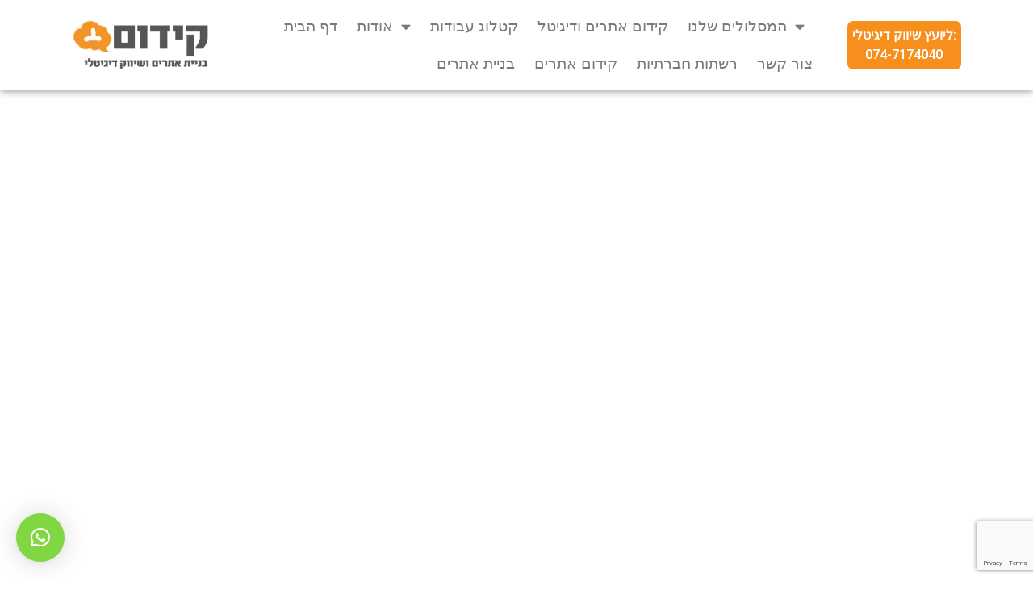

--- FILE ---
content_type: text/html; charset=UTF-8
request_url: https://www.kidumplus.co.il/tag/%D7%A1%D7%A8%D7%98%D7%95%D7%9F-%D7%94%D7%A1%D7%91%D7%A8/
body_size: 18117
content:
<!DOCTYPE html>
<html lang="en-US">
<head>
<meta charset="UTF-8">
<meta name="viewport" content="width=device-width, initial-scale=1.0, viewport-fit=cover" />		<title>ארכיון סרטון הסבר - קידום פלוס - בניית אתרים ושיווק באינטרנט</title>
<meta name='robots' content='max-image-preview:large' />
<meta name="robots" content="max-snippet:-1, max-image-preview:large, max-video-preview:-1"/>
<link rel="canonical" href="https://www.kidumplus.co.il/tag/%d7%a1%d7%a8%d7%98%d7%95%d7%9f-%d7%94%d7%a1%d7%91%d7%a8/" />
<meta property="og:locale" content="en_US" />
<meta property="og:type" content="object" />
<meta property="og:title" content="ארכיון סרטון הסבר - קידום פלוס - בניית אתרים ושיווק באינטרנט" />
<meta property="og:url" content="https://www.kidumplus.co.il/tag/%d7%a1%d7%a8%d7%98%d7%95%d7%9f-%d7%94%d7%a1%d7%91%d7%a8/" />
<meta property="og:site_name" content="קידום פלוס - בניית אתרים ושיווק באינטרנט" />
<meta name="twitter:card" content="summary_large_image" />
<meta name="twitter:title" content="ארכיון סרטון הסבר - קידום פלוס - בניית אתרים ושיווק באינטרנט" />
<script type='application/ld+json' class='yoast-schema-graph yoast-schema-graph--main'>{"@context":"https://schema.org","@graph":[{"@type":"Organization","@id":"https://www.kidumplus.co.il/#organization","name":"\u05e7\u05d9\u05d3\u05d5\u05dd \u05e4\u05dc\u05d5\u05e1","url":"https://www.kidumplus.co.il/","sameAs":["https://he-il.facebook.com/KidumPlus/","https://www.youtube.com/channel/UCxpkVx-EF5DPb5Vx1uwjQGw"],"logo":{"@type":"ImageObject","@id":"https://www.kidumplus.co.il/#logo","url":"https://www.kidumplus.co.il/wp-content/uploads/2018/08/logo.png","width":183,"height":65,"caption":"\u05e7\u05d9\u05d3\u05d5\u05dd \u05e4\u05dc\u05d5\u05e1"},"image":{"@id":"https://www.kidumplus.co.il/#logo"}},{"@type":"WebSite","@id":"https://www.kidumplus.co.il/#website","url":"https://www.kidumplus.co.il/","name":"\u05e7\u05d9\u05d3\u05d5\u05dd \u05e4\u05dc\u05d5\u05e1 - \u05d1\u05e0\u05d9\u05d9\u05ea \u05d0\u05ea\u05e8\u05d9\u05dd \u05d5\u05e9\u05d9\u05d5\u05d5\u05e7 \u05d1\u05d0\u05d9\u05e0\u05d8\u05e8\u05e0\u05d8","description":"\u05e7\u05d9\u05d3\u05d5\u05dd \u05e4\u05dc\u05d5\u05e1 - \u05d1\u05e0\u05d9\u05d9\u05ea \u05d0\u05ea\u05e8\u05d9\u05dd \u05d5\u05e9\u05d9\u05d5\u05d5\u05e7 \u05d1\u05d0\u05d9\u05e0\u05d8\u05e8\u05e0\u05d8","publisher":{"@id":"https://www.kidumplus.co.il/#organization"},"potentialAction":{"@type":"SearchAction","target":"https://www.kidumplus.co.il/?s={search_term_string}","query-input":"required name=search_term_string"}},{"@type":"CollectionPage","@id":"https://www.kidumplus.co.il/tag/%d7%a1%d7%a8%d7%98%d7%95%d7%9f-%d7%94%d7%a1%d7%91%d7%a8/#webpage","url":"https://www.kidumplus.co.il/tag/%d7%a1%d7%a8%d7%98%d7%95%d7%9f-%d7%94%d7%a1%d7%91%d7%a8/","inLanguage":"en-US","name":"\u05d0\u05e8\u05db\u05d9\u05d5\u05df \u05e1\u05e8\u05d8\u05d5\u05df \u05d4\u05e1\u05d1\u05e8 - \u05e7\u05d9\u05d3\u05d5\u05dd \u05e4\u05dc\u05d5\u05e1 - \u05d1\u05e0\u05d9\u05d9\u05ea \u05d0\u05ea\u05e8\u05d9\u05dd \u05d5\u05e9\u05d9\u05d5\u05d5\u05e7 \u05d1\u05d0\u05d9\u05e0\u05d8\u05e8\u05e0\u05d8","isPartOf":{"@id":"https://www.kidumplus.co.il/#website"}}]}</script>
<!-- / Yoast SEO Premium plugin. -->
<script type='application/javascript'>console.log('PixelYourSite Free version 8.2.5');</script>
<link rel='dns-prefetch' href='//apis.google.com' />
<link rel='dns-prefetch' href='//code.jquery.com' />
<link rel='dns-prefetch' href='//www.google.com' />
<link rel='dns-prefetch' href='//maxcdn.bootstrapcdn.com' />
<link rel='dns-prefetch' href='//s.w.org' />
<link rel="alternate" type="application/rss+xml" title="קידום פלוס - בניית אתרים ושיווק באינטרנט &raquo; סרטון הסבר Tag Feed" href="https://www.kidumplus.co.il/tag/%d7%a1%d7%a8%d7%98%d7%95%d7%9f-%d7%94%d7%a1%d7%91%d7%a8/feed/" />
<script type="text/javascript">
window._wpemojiSettings = {"baseUrl":"https:\/\/s.w.org\/images\/core\/emoji\/13.0.1\/72x72\/","ext":".png","svgUrl":"https:\/\/s.w.org\/images\/core\/emoji\/13.0.1\/svg\/","svgExt":".svg","source":{"concatemoji":"https:\/\/www.kidumplus.co.il\/wp-includes\/js\/wp-emoji-release.min.js?ver=5.7.12"}};
!function(e,a,t){var n,r,o,i=a.createElement("canvas"),p=i.getContext&&i.getContext("2d");function s(e,t){var a=String.fromCharCode;p.clearRect(0,0,i.width,i.height),p.fillText(a.apply(this,e),0,0);e=i.toDataURL();return p.clearRect(0,0,i.width,i.height),p.fillText(a.apply(this,t),0,0),e===i.toDataURL()}function c(e){var t=a.createElement("script");t.src=e,t.defer=t.type="text/javascript",a.getElementsByTagName("head")[0].appendChild(t)}for(o=Array("flag","emoji"),t.supports={everything:!0,everythingExceptFlag:!0},r=0;r<o.length;r++)t.supports[o[r]]=function(e){if(!p||!p.fillText)return!1;switch(p.textBaseline="top",p.font="600 32px Arial",e){case"flag":return s([127987,65039,8205,9895,65039],[127987,65039,8203,9895,65039])?!1:!s([55356,56826,55356,56819],[55356,56826,8203,55356,56819])&&!s([55356,57332,56128,56423,56128,56418,56128,56421,56128,56430,56128,56423,56128,56447],[55356,57332,8203,56128,56423,8203,56128,56418,8203,56128,56421,8203,56128,56430,8203,56128,56423,8203,56128,56447]);case"emoji":return!s([55357,56424,8205,55356,57212],[55357,56424,8203,55356,57212])}return!1}(o[r]),t.supports.everything=t.supports.everything&&t.supports[o[r]],"flag"!==o[r]&&(t.supports.everythingExceptFlag=t.supports.everythingExceptFlag&&t.supports[o[r]]);t.supports.everythingExceptFlag=t.supports.everythingExceptFlag&&!t.supports.flag,t.DOMReady=!1,t.readyCallback=function(){t.DOMReady=!0},t.supports.everything||(n=function(){t.readyCallback()},a.addEventListener?(a.addEventListener("DOMContentLoaded",n,!1),e.addEventListener("load",n,!1)):(e.attachEvent("onload",n),a.attachEvent("onreadystatechange",function(){"complete"===a.readyState&&t.readyCallback()})),(n=t.source||{}).concatemoji?c(n.concatemoji):n.wpemoji&&n.twemoji&&(c(n.twemoji),c(n.wpemoji)))}(window,document,window._wpemojiSettings);
</script>
<style type="text/css">
img.wp-smiley,
img.emoji {
display: inline !important;
border: none !important;
box-shadow: none !important;
height: 1em !important;
width: 1em !important;
margin: 0 .07em !important;
vertical-align: -0.1em !important;
background: none !important;
padding: 0 !important;
}
</style>
<!-- <link rel='stylesheet' id='wp-block-library-css'  href='https://www.kidumplus.co.il/wp-includes/css/dist/block-library/style.min.css?ver=5.7.12' type='text/css' media='all' /> -->
<!-- <link rel='stylesheet' id='wc-block-vendors-style-css'  href='https://www.kidumplus.co.il/wp-content/plugins/woocommerce/packages/woocommerce-blocks/build/vendors-style.css?ver=5.1.0' type='text/css' media='all' /> -->
<!-- <link rel='stylesheet' id='wc-block-style-css'  href='https://www.kidumplus.co.il/wp-content/plugins/woocommerce/packages/woocommerce-blocks/build/style.css?ver=5.1.0' type='text/css' media='all' /> -->
<!-- <link rel='stylesheet' id='contact-form-7-css'  href='https://www.kidumplus.co.il/wp-content/plugins/contact-form-7/includes/css/styles.css?ver=5.4.1' type='text/css' media='all' /> -->
<!-- <link rel='stylesheet' id='woocommerce-layout-css'  href='https://www.kidumplus.co.il/wp-content/plugins/woocommerce/assets/css/woocommerce-layout.css?ver=5.4.1' type='text/css' media='all' /> -->
<link rel="stylesheet" type="text/css" href="//www.kidumplus.co.il/wp-content/cache/wpfc-minified/1gd3xj0l/djvbl.css" media="all"/>
<!-- <link rel='stylesheet' id='woocommerce-smallscreen-css'  href='https://www.kidumplus.co.il/wp-content/plugins/woocommerce/assets/css/woocommerce-smallscreen.css?ver=5.4.1' type='text/css' media='only screen and (max-width: 768px)' /> -->
<link rel="stylesheet" type="text/css" href="//www.kidumplus.co.il/wp-content/cache/wpfc-minified/7nxx65dn/djvbl.css" media="only screen and (max-width: 768px)"/>
<!-- <link rel='stylesheet' id='woocommerce-general-css'  href='https://www.kidumplus.co.il/wp-content/plugins/woocommerce/assets/css/woocommerce.css?ver=5.4.1' type='text/css' media='all' /> -->
<link rel="stylesheet" type="text/css" href="//www.kidumplus.co.il/wp-content/cache/wpfc-minified/l288pfms/djvbl.css" media="all"/>
<style id='woocommerce-inline-inline-css' type='text/css'>
.woocommerce form .form-row .required { visibility: visible; }
</style>
<!-- <link rel='stylesheet' id='0e78b09b4-css'  href='https://www.kidumplus.co.il/wp-content/uploads/essential-addons-elementor/734e5f942.min.css?ver=1734214808' type='text/css' media='all' /> -->
<!-- <link rel='stylesheet' id='kidumPlus-resite-css'  href='https://www.kidumplus.co.il/wp-content/themes/kidumPlus/assets/css/resite.css?ver=5.7.12' type='text/css' media='all' /> -->
<link rel="stylesheet" type="text/css" href="//www.kidumplus.co.il/wp-content/cache/wpfc-minified/fqb05nde/djvc7.css" media="all"/>
<link rel='stylesheet' id='load-fa-css'  href='//maxcdn.bootstrapcdn.com/font-awesome/4.6.3/css/font-awesome.min.css?ver=5.7.12' type='text/css' media='all' />
<!-- <link rel='stylesheet' id='kidumPlus-style-css'  href='https://www.kidumplus.co.il/wp-content/themes/kidumPlus/style.css?a=675e0498d6210&#038;ver=5.7.12' type='text/css' media='all' /> -->
<!-- <link rel='stylesheet' id='elementor-icons-css'  href='https://www.kidumplus.co.il/wp-content/plugins/elementor/assets/lib/eicons/css/elementor-icons.min.css?ver=5.11.0' type='text/css' media='all' /> -->
<link rel="stylesheet" type="text/css" href="//www.kidumplus.co.il/wp-content/cache/wpfc-minified/2f58pa42/djvc7.css" media="all"/>
<style id='elementor-icons-inline-css' type='text/css'>
.elementor-add-new-section .elementor-add-templately-promo-button{
background-color: #5d4fff;
background-image: url(https://www.kidumplus.co.il/wp-content/plugins/essential-addons-for-elementor-lite/assets/admin/images/templately/logo-icon.svg);
background-repeat: no-repeat;
background-position: center center;
margin-left: 5px;
position: relative;
bottom: 5px;
}
</style>
<!-- <link rel='stylesheet' id='elementor-animations-css'  href='https://www.kidumplus.co.il/wp-content/plugins/elementor/assets/lib/animations/animations.min.css?ver=3.2.5' type='text/css' media='all' /> -->
<!-- <link rel='stylesheet' id='elementor-frontend-legacy-css'  href='https://www.kidumplus.co.il/wp-content/plugins/elementor/assets/css/frontend-legacy.min.css?ver=3.2.5' type='text/css' media='all' /> -->
<!-- <link rel='stylesheet' id='elementor-frontend-css'  href='https://www.kidumplus.co.il/wp-content/plugins/elementor/assets/css/frontend.min.css?ver=3.2.5' type='text/css' media='all' /> -->
<link rel="stylesheet" type="text/css" href="//www.kidumplus.co.il/wp-content/cache/wpfc-minified/f3zkvhvz/djvc7.css" media="all"/>
<style id='elementor-frontend-inline-css' type='text/css'>
@font-face{font-family:eicons;src:url(https://www.kidumplus.co.il/wp-content/plugins/elementor/assets/lib/eicons/fonts/eicons.eot?5.10.0);src:url(https://www.kidumplus.co.il/wp-content/plugins/elementor/assets/lib/eicons/fonts/eicons.eot?5.10.0#iefix) format("embedded-opentype"),url(https://www.kidumplus.co.il/wp-content/plugins/elementor/assets/lib/eicons/fonts/eicons.woff2?5.10.0) format("woff2"),url(https://www.kidumplus.co.il/wp-content/plugins/elementor/assets/lib/eicons/fonts/eicons.woff?5.10.0) format("woff"),url(https://www.kidumplus.co.il/wp-content/plugins/elementor/assets/lib/eicons/fonts/eicons.ttf?5.10.0) format("truetype"),url(https://www.kidumplus.co.il/wp-content/plugins/elementor/assets/lib/eicons/fonts/eicons.svg?5.10.0#eicon) format("svg");font-weight:400;font-style:normal}
</style>
<link rel='stylesheet' id='elementor-post-12754-css'  href='https://www.kidumplus.co.il/wp-content/uploads/elementor/css/post-12754.css?ver=1656575557' type='text/css' media='all' />
<!-- <link rel='stylesheet' id='elementor-pro-css'  href='https://www.kidumplus.co.il/wp-content/plugins/elementor-pro/assets/css/frontend.min.css?ver=3.3.1' type='text/css' media='all' /> -->
<!-- <link rel='stylesheet' id='font-awesome-5-all-css'  href='https://www.kidumplus.co.il/wp-content/plugins/elementor/assets/lib/font-awesome/css/all.min.css?ver=4.7.2' type='text/css' media='all' /> -->
<!-- <link rel='stylesheet' id='font-awesome-4-shim-css'  href='https://www.kidumplus.co.il/wp-content/plugins/elementor/assets/lib/font-awesome/css/v4-shims.min.css?ver=4.7.2' type='text/css' media='all' /> -->
<!-- <link rel='stylesheet' id='elementor-global-css'  href='https://www.kidumplus.co.il/wp-content/uploads/elementor/css/global.css?ver=1626793692' type='text/css' media='all' /> -->
<link rel="stylesheet" type="text/css" href="//www.kidumplus.co.il/wp-content/cache/wpfc-minified/q6r5nnih/djvbl.css" media="all"/>
<link rel='stylesheet' id='elementor-post-486-css'  href='https://www.kidumplus.co.il/wp-content/uploads/elementor/css/post-486.css?ver=1726155216' type='text/css' media='all' />
<link rel='stylesheet' id='elementor-post-435-css'  href='https://www.kidumplus.co.il/wp-content/uploads/elementor/css/post-435.css?ver=1733730795' type='text/css' media='all' />
<!-- <link rel='stylesheet' id='qlwapp-css'  href='https://www.kidumplus.co.il/wp-content/plugins/wp-whatsapp-chat/assets/frontend/css/frontend.css?ver=4.8.4' type='text/css' media='all' /> -->
<link rel="stylesheet" type="text/css" href="//www.kidumplus.co.il/wp-content/cache/wpfc-minified/1azycob/djvbl.css" media="all"/>
<link rel='stylesheet' id='google-fonts-1-css'  href='https://fonts.googleapis.com/css?family=Roboto%3A100%2C100italic%2C200%2C200italic%2C300%2C300italic%2C400%2C400italic%2C500%2C500italic%2C600%2C600italic%2C700%2C700italic%2C800%2C800italic%2C900%2C900italic%7CRoboto+Slab%3A100%2C100italic%2C200%2C200italic%2C300%2C300italic%2C400%2C400italic%2C500%2C500italic%2C600%2C600italic%2C700%2C700italic%2C800%2C800italic%2C900%2C900italic&#038;display=auto&#038;ver=5.7.12' type='text/css' media='all' />
<!-- <link rel='stylesheet' id='elementor-icons-shared-0-css'  href='https://www.kidumplus.co.il/wp-content/plugins/elementor/assets/lib/font-awesome/css/fontawesome.min.css?ver=5.15.1' type='text/css' media='all' /> -->
<!-- <link rel='stylesheet' id='elementor-icons-fa-solid-css'  href='https://www.kidumplus.co.il/wp-content/plugins/elementor/assets/lib/font-awesome/css/solid.min.css?ver=5.15.1' type='text/css' media='all' /> -->
<link rel="stylesheet" type="text/css" href="//www.kidumplus.co.il/wp-content/cache/wpfc-minified/knbnx2kx/djvbl.css" media="all"/>
<script src='//www.kidumplus.co.il/wp-content/cache/wpfc-minified/k0fb196c/djvbl.js' type="text/javascript"></script>
<!-- <script type='text/javascript' src='https://www.kidumplus.co.il/wp-includes/js/jquery/jquery.min.js?ver=3.5.1' id='jquery-core-js'></script> -->
<!-- <script type='text/javascript' src='https://www.kidumplus.co.il/wp-includes/js/jquery/jquery-migrate.min.js?ver=3.3.2' id='jquery-migrate-js'></script> -->
<!-- <script type='text/javascript' src='https://www.kidumplus.co.il/wp-content/plugins/woocommerce/assets/js/js-cookie/js.cookie.min.js?ver=2.1.4' id='js-cookie-js'></script> -->
<script type='text/javascript' src='//code.jquery.com/jquery-3.3.1.min.js?ver=5.7.12' id='jQuery-js'></script>
<script src='//www.kidumplus.co.il/wp-content/cache/wpfc-minified/jpzcpgyt/djvbl.js' type="text/javascript"></script>
<!-- <script type='text/javascript' src='https://www.kidumplus.co.il/wp-content/themes/kidumPlus/assets/js/gridify.js?ver=5.7.12' id='gridify-plugin-js'></script> -->
<!-- <script type='text/javascript' src='https://www.kidumplus.co.il/wp-content/themes/kidumPlus/assets/js/mason.js?ver=5.7.12' id='grid-plugin_1-js'></script> -->
<!-- <script type='text/javascript' src='https://www.kidumplus.co.il/wp-content/themes/kidumPlus/assets/js/script.js?ver=5.7.12' id='kidumPlus-script-js'></script> -->
<script type='text/javascript' id='my-ajax-handle-js-extra'>
/* <![CDATA[ */
var the_ajax_script = {"ajaxurl":"https:\/\/www.kidumplus.co.il\/wp-admin\/admin-ajax.php"};
/* ]]> */
</script>
<script src='//www.kidumplus.co.il/wp-content/cache/wpfc-minified/euo2ii2h/djvbl.js' type="text/javascript"></script>
<!-- <script type='text/javascript' src='https://www.kidumplus.co.il/wp-content/themes/kidumPlus/assets/js/ajax-custom.js?ver=5.7.12' id='my-ajax-handle-js'></script> -->
<!-- <script type='text/javascript' src='https://www.kidumplus.co.il/wp-content/plugins/elementor/assets/lib/font-awesome/js/v4-shims.min.js?ver=4.7.2' id='font-awesome-4-shim-js'></script> -->
<!-- <script type='text/javascript' src='https://www.kidumplus.co.il/wp-content/plugins/pixelyoursite/dist/scripts/jquery.bind-first-0.2.3.min.js?ver=5.7.12' id='jquery-bind-first-js'></script> -->
<script type='text/javascript' id='pys-js-extra'>
/* <![CDATA[ */
var pysOptions = {"staticEvents":{"facebook":{"PageView":[{"delay":0,"type":"static","name":"PageView","pixelIds":["817942599804463"],"params":{"post_category":"\u05de\u05d0\u05de\u05e8\u05d9 \u05e7\u05d9\u05d3\u05d5\u05dd \u05d0\u05ea\u05e8\u05d9\u05dd, \u05de\u05d3\u05e8\u05d9\u05db\u05d9\u05dd","page_title":"\u05e1\u05e8\u05d8\u05d5\u05df \u05d4\u05e1\u05d1\u05e8","post_type":"tag","post_id":162,"plugin":"PixelYourSite","user_role":"guest","event_url":"www.kidumplus.co.il\/tag\/%D7%A1%D7%A8%D7%98%D7%95%D7%9F-%D7%94%D7%A1%D7%91%D7%A8\/"},"ids":[],"hasTimeWindow":false,"timeWindow":0,"eventID":"","woo_order":"","edd_order":""}]}},"dynamicEvents":{"signal_form":{"facebook":{"delay":0,"type":"dyn","name":"Signal","pixelIds":["817942599804463"],"params":{"event_action":"Form","page_title":"\u05e1\u05e8\u05d8\u05d5\u05df \u05d4\u05e1\u05d1\u05e8","post_type":"tag","post_id":162,"plugin":"PixelYourSite","user_role":"guest","event_url":"www.kidumplus.co.il\/tag\/%D7%A1%D7%A8%D7%98%D7%95%D7%9F-%D7%94%D7%A1%D7%91%D7%A8\/"},"ids":[],"hasTimeWindow":false,"timeWindow":0,"eventID":"","woo_order":"","edd_order":""},"ga":{"delay":0,"type":"dyn","name":"Signal","params":{"event_action":"Form"},"ids":[],"hasTimeWindow":false,"timeWindow":0,"pixelIds":[],"eventID":"","woo_order":"","edd_order":""}},"signal_download":{"facebook":{"delay":0,"type":"dyn","name":"Signal","extensions":["","doc","exe","js","pdf","ppt","tgz","zip","xls"],"pixelIds":["817942599804463"],"params":{"event_action":"Download","page_title":"\u05e1\u05e8\u05d8\u05d5\u05df \u05d4\u05e1\u05d1\u05e8","post_type":"tag","post_id":162,"plugin":"PixelYourSite","user_role":"guest","event_url":"www.kidumplus.co.il\/tag\/%D7%A1%D7%A8%D7%98%D7%95%D7%9F-%D7%94%D7%A1%D7%91%D7%A8\/"},"ids":[],"hasTimeWindow":false,"timeWindow":0,"eventID":"","woo_order":"","edd_order":""},"ga":{"delay":0,"type":"dyn","name":"Signal","extensions":["","doc","exe","js","pdf","ppt","tgz","zip","xls"],"params":{"event_action":"Download"},"ids":[],"hasTimeWindow":false,"timeWindow":0,"pixelIds":[],"eventID":"","woo_order":"","edd_order":""}},"signal_comment":{"facebook":{"delay":0,"type":"dyn","name":"Signal","pixelIds":["817942599804463"],"params":{"event_action":"Comment","page_title":"\u05e1\u05e8\u05d8\u05d5\u05df \u05d4\u05e1\u05d1\u05e8","post_type":"tag","post_id":162,"plugin":"PixelYourSite","user_role":"guest","event_url":"www.kidumplus.co.il\/tag\/%D7%A1%D7%A8%D7%98%D7%95%D7%9F-%D7%94%D7%A1%D7%91%D7%A8\/"},"ids":[],"hasTimeWindow":false,"timeWindow":0,"eventID":"","woo_order":"","edd_order":""},"ga":{"delay":0,"type":"dyn","name":"Signal","params":{"event_action":"Comment"},"ids":[],"hasTimeWindow":false,"timeWindow":0,"pixelIds":[],"eventID":"","woo_order":"","edd_order":""}},"woo_add_to_cart_on_button_click":{"facebook":{"delay":0,"type":"dyn","name":"AddToCart","pixelIds":["817942599804463"],"params":{"page_title":"\u05e1\u05e8\u05d8\u05d5\u05df \u05d4\u05e1\u05d1\u05e8","post_type":"tag","post_id":162,"plugin":"PixelYourSite","user_role":"guest","event_url":"www.kidumplus.co.il\/tag\/%D7%A1%D7%A8%D7%98%D7%95%D7%9F-%D7%94%D7%A1%D7%91%D7%A8\/"},"ids":[],"hasTimeWindow":false,"timeWindow":0,"eventID":"","woo_order":"","edd_order":""},"ga":{"delay":0,"type":"dyn","name":"add_to_cart","params":[],"ids":[],"hasTimeWindow":false,"timeWindow":0,"pixelIds":[],"eventID":"","woo_order":"","edd_order":""}}},"triggerEvents":[],"triggerEventTypes":[],"facebook":{"pixelIds":["817942599804463"],"advancedMatching":[],"removeMetadata":false,"contentParams":{"post_type":"tag","post_id":162,"content_name":"\u05e1\u05e8\u05d8\u05d5\u05df \u05d4\u05e1\u05d1\u05e8"},"commentEventEnabled":true,"wooVariableAsSimple":false,"downloadEnabled":true,"formEventEnabled":true,"ajaxForServerEvent":true,"serverApiEnabled":false,"wooCRSendFromServer":false},"ga":{"trackingIds":["UA-127364249-1"],"enhanceLinkAttr":false,"anonimizeIP":false,"commentEventEnabled":true,"commentEventNonInteractive":false,"downloadEnabled":true,"downloadEventNonInteractive":false,"formEventEnabled":true,"crossDomainEnabled":false,"crossDomainAcceptIncoming":false,"crossDomainDomains":[],"isDebugEnabled":[false],"isUse4Version":false,"disableAdvertisingFeatures":false,"disableAdvertisingPersonalization":false,"wooVariableAsSimple":false},"debug":"","siteUrl":"https:\/\/www.kidumplus.co.il","ajaxUrl":"https:\/\/www.kidumplus.co.il\/wp-admin\/admin-ajax.php","enable_remove_download_url_param":"1","gdpr":{"ajax_enabled":false,"all_disabled_by_api":false,"facebook_disabled_by_api":false,"analytics_disabled_by_api":false,"google_ads_disabled_by_api":false,"pinterest_disabled_by_api":false,"bing_disabled_by_api":false,"facebook_prior_consent_enabled":true,"analytics_prior_consent_enabled":true,"google_ads_prior_consent_enabled":null,"pinterest_prior_consent_enabled":true,"bing_prior_consent_enabled":true,"cookiebot_integration_enabled":false,"cookiebot_facebook_consent_category":"marketing","cookiebot_analytics_consent_category":"statistics","cookiebot_google_ads_consent_category":null,"cookiebot_pinterest_consent_category":"marketing","cookiebot_bing_consent_category":"marketing","consent_magic_integration_enabled":false,"real_cookie_banner_integration_enabled":false,"cookie_notice_integration_enabled":false,"cookie_law_info_integration_enabled":false},"edd":{"enabled":false},"woo":{"enabled":true,"addToCartOnButtonEnabled":true,"addToCartOnButtonValueEnabled":true,"addToCartOnButtonValueOption":"price","singleProductId":null,"removeFromCartSelector":"form.woocommerce-cart-form .remove"}};
/* ]]> */
</script>
<script src='//www.kidumplus.co.il/wp-content/cache/wpfc-minified/mox9pscz/djvbl.js' type="text/javascript"></script>
<!-- <script type='text/javascript' src='https://www.kidumplus.co.il/wp-content/plugins/pixelyoursite/dist/scripts/public.js?ver=8.2.5' id='pys-js'></script> -->
<link rel="https://api.w.org/" href="https://www.kidumplus.co.il/wp-json/" /><link rel="alternate" type="application/json" href="https://www.kidumplus.co.il/wp-json/wp/v2/tags/162" /><link rel="EditURI" type="application/rsd+xml" title="RSD" href="https://www.kidumplus.co.il/xmlrpc.php?rsd" />
<link rel="wlwmanifest" type="application/wlwmanifest+xml" href="https://www.kidumplus.co.il/wp-includes/wlwmanifest.xml" /> 
<link rel="stylesheet" href="https://www.kidumplus.co.il/wp-content/themes/kidumPlus/ltr.css" type="text/css" media="screen" /><meta name="generator" content="WordPress 5.7.12" />
<meta name="generator" content="WooCommerce 5.4.1" />
<meta name="facebook-domain-verification" content="15ncdnhpfdxwa8wmz545hbmchwet44" />
<meta name="google-site-verification" content="5e_Fb2f3T3QOeP9VVL6Bg-corlnZ8mkf2Kdd7mTruEg" />
<!-- Global site tag (gtag.js) - Google Analytics -->
<script async src="https://www.googletagmanager.com/gtag/js?id=UA-137198901-1"></script>
<script>
window.dataLayer = window.dataLayer || [];
function gtag(){dataLayer.push(arguments);}
gtag('js', new Date());
gtag('config', 'UA-137198901-1');
</script>
<!-- Global site tag (gtag.js) - Google Ads: 925265520 -->
<script async src="https://www.googletagmanager.com/gtag/js?id=AW-925265520"></script>
<script>
window.dataLayer = window.dataLayer || [];
function gtag(){dataLayer.push(arguments);}
gtag('js', new Date());
gtag('config', 'AW-925265520');
</script>
<!-- Global site tag (gtag.js) - Google Analytics -->
<script async src="https://www.googletagmanager.com/gtag/js?id=UA-173226718-1"></script>
<script>
window.dataLayer = window.dataLayer || [];
function gtag(){dataLayer.push(arguments);}
gtag('js', new Date());
gtag('config', 'UA-173226718-1');
</script>    <!-- Custom Favicons -->
<link rel="shortcut icon" href="https://www.kidumplus.co.il/wp-content/themes/kidumPlus/favicon.ico"/>
<noscript><style>.woocommerce-product-gallery{ opacity: 1 !important; }</style></noscript>
<style type="text/css">.broken_link, a.broken_link {
text-decoration: line-through;
}</style><!-- Google Tag Manager -->
<script>(function(w,d,s,l,i){w[l]=w[l]||[];w[l].push({'gtm.start':
new Date().getTime(),event:'gtm.js'});var f=d.getElementsByTagName(s)[0],
j=d.createElement(s),dl=l!='dataLayer'?'&l='+l:'';j.async=true;j.src=
'https://www.googletagmanager.com/gtm.js?id='+i+dl;f.parentNode.insertBefore(j,f);
})(window,document,'script','dataLayer','GTM-W7MZGPQ');</script>
<!-- End Google Tag Manager -->
<script id="ptoken" src="https://ws.callindex.co.il/campaign/send_analytics.js?ptoken=2245"></script>
<style type="text/css" id="wp-custom-css">
.red2 a{
color: red;
} 
.red2{
color: red;
} 
@media only screen and (max-width: 600px) {
div.eael-filter-gallery-control ul {
width: 80%;
margin: 10px auto;
display: grid;
grid-template-columns: repeat(2, 1fr);
}
div#desktop-menu {
display: none;
}
}
.main_menu li a {
display: block;
color: #000;
padding: 10px 5px 10px 20px;
text-align: right;
}		</style>
<style>
:root {
--qlwapp-scheme-font-family:Calibri;--qlwapp-scheme-font-size:18;--qlwapp-scheme-brand:#81d742;--qlwapp-scheme-qlwapp_scheme_form_nonce:0cb5c1bd38;                }
#qlwapp {
font-family: var(--qlwapp-scheme-font-family);
}
#qlwapp {
font-size: calc(var(--qlwapp-scheme-font-size)*1px);
}
#qlwapp .qlwapp-toggle,
#qlwapp .qlwapp-box .qlwapp-header,
#qlwapp .qlwapp-box .qlwapp-user,
#qlwapp .qlwapp-box .qlwapp-user:before {
background-color: var(--qlwapp-scheme-brand);
}
</style>
</head>
<body class="archive tag tag-162 theme-kidumPlus woocommerce-no-js elementor-default elementor-kit-12754 eael-woo-slider">
<!-- Google Tag Manager (noscript) -->
<noscript><iframe src="https://www.googletagmanager.com/ns.html?id=GTM-W7MZGPQ"
height="0" width="0" style="display:none;visibility:hidden"></iframe></noscript>
<!-- End Google Tag Manager (noscript) -->
<div data-elementor-type="header" data-elementor-id="486" class="elementor elementor-486 elementor-location-header" data-elementor-settings="[]">
<div class="elementor-section-wrap">
<section data-particle_enable="false" data-particle-mobile-disabled="false" class="elementor-section elementor-top-section elementor-element elementor-element-cf26671 elementor-hidden-desktop elementor-section-boxed elementor-section-height-default elementor-section-height-default" data-id="cf26671" data-element_type="section" data-settings="{&quot;background_background&quot;:&quot;classic&quot;,&quot;sticky&quot;:&quot;top&quot;,&quot;sticky_on&quot;:[&quot;desktop&quot;,&quot;tablet&quot;,&quot;mobile&quot;],&quot;sticky_offset&quot;:0,&quot;sticky_effects_offset&quot;:0}">
<div class="elementor-container elementor-column-gap-default">
<div class="elementor-row">
<div class="elementor-column elementor-col-33 elementor-top-column elementor-element elementor-element-e5ca067" data-id="e5ca067" data-element_type="column">
<div class="elementor-column-wrap elementor-element-populated">
<div class="elementor-widget-wrap">
<div class="elementor-element elementor-element-92ed888 nav_btn elementor-hidden-desktop elementor-view-default elementor-widget elementor-widget-icon" data-id="92ed888" data-element_type="widget" data-widget_type="icon.default">
<div class="elementor-widget-container">
<div class="elementor-icon-wrapper">
<div class="elementor-icon">
<i aria-hidden="true" class="fas fa-bars"></i>			</div>
</div>
</div>
</div>
</div>
</div>
</div>
<div class="elementor-column elementor-col-33 elementor-top-column elementor-element elementor-element-7101ebb" data-id="7101ebb" data-element_type="column">
<div class="elementor-column-wrap elementor-element-populated">
<div class="elementor-widget-wrap">
<div class="elementor-element elementor-element-baffbdd elementor-hidden-desktop elementor-widget elementor-widget-image" data-id="baffbdd" data-element_type="widget" data-widget_type="image.default">
<div class="elementor-widget-container">
<div class="elementor-image">
<a href="https://www.kidumplus.co.il">
<img width="291" height="108" src="https://www.kidumplus.co.il/wp-content/uploads/2018/08/39582f5323D530-CAEB-C67A-F9A9-74FBB7F4CD40.gif" class="attachment-large size-large" alt="בניית אתרים קידום פלוס" loading="lazy" />								</a>
</div>
</div>
</div>
</div>
</div>
</div>
<div class="elementor-column elementor-col-33 elementor-top-column elementor-element elementor-element-af33201" data-id="af33201" data-element_type="column">
<div class="elementor-column-wrap elementor-element-populated">
<div class="elementor-widget-wrap">
<div class="elementor-element elementor-element-9e99a6d elementor-view-framed elementor-hidden-desktop elementor-hidden-tablet elementor-shape-circle elementor-widget elementor-widget-icon" data-id="9e99a6d" data-element_type="widget" data-widget_type="icon.default">
<div class="elementor-widget-container">
<div class="elementor-icon-wrapper">
<a class="elementor-icon" href="tel:%20%200722230840">
<i aria-hidden="true" class="fas fa-phone-alt"></i>			</a>
</div>
</div>
</div>
</div>
</div>
</div>
</div>
</div>
</section>
<section data-particle_enable="false" data-particle-mobile-disabled="false" class="elementor-section elementor-top-section elementor-element elementor-element-01a977e header_section elementor-section-full_width elementor-section-content-middle elementor-section-height-default elementor-section-height-default" data-id="01a977e" data-element_type="section" data-settings="{&quot;background_background&quot;:&quot;classic&quot;,&quot;sticky&quot;:&quot;top&quot;,&quot;sticky_on&quot;:[&quot;desktop&quot;,&quot;tablet&quot;,&quot;mobile&quot;],&quot;sticky_offset&quot;:0,&quot;sticky_effects_offset&quot;:0}">
<div class="elementor-container elementor-column-gap-no">
<div class="elementor-row">
<div class="elementor-column elementor-col-100 elementor-top-column elementor-element elementor-element-def43ee" data-id="def43ee" data-element_type="column">
<div class="elementor-column-wrap elementor-element-populated">
<div class="elementor-widget-wrap">
<section data-particle_enable="false" data-particle-mobile-disabled="false" class="elementor-section elementor-inner-section elementor-element elementor-element-3dd092b elementor-section-full_width elementor-section-content-middle elementor-hidden-phone elementor-section-height-default elementor-section-height-default" data-id="3dd092b" data-element_type="section" data-settings="{&quot;background_background&quot;:&quot;classic&quot;}">
<div class="elementor-container elementor-column-gap-default">
<div class="elementor-row">
<div class="elementor-column elementor-col-25 elementor-inner-column elementor-element elementor-element-3d9f000 header_logo" data-id="3d9f000" data-element_type="column" data-settings="{&quot;background_background&quot;:&quot;classic&quot;}">
<div class="elementor-column-wrap elementor-element-populated">
<div class="elementor-widget-wrap">
<div class="elementor-element elementor-element-8b28225 elementor-hidden-phone elementor-widget elementor-widget-image" data-id="8b28225" data-element_type="widget" data-widget_type="image.default">
<div class="elementor-widget-container">
<div class="elementor-image">
<a href="https://www.kidumplus.co.il">
<img width="200" height="100" src="https://www.kidumplus.co.il/wp-content/uploads/2018/08/לוגו-קידום-2.gif" class="attachment-large size-large" alt="" loading="lazy" />								</a>
</div>
</div>
</div>
</div>
</div>
</div>
<div class="elementor-column elementor-col-25 elementor-inner-column elementor-element elementor-element-0eb9f5f header_space" data-id="0eb9f5f" data-element_type="column">
<div class="elementor-column-wrap elementor-element-populated">
<div class="elementor-widget-wrap">
<div class="elementor-element elementor-element-8ba351f elementor-hidden-tablet elementor-hidden-phone elementor-nav-menu__align-right elementor-nav-menu--dropdown-tablet elementor-nav-menu__text-align-aside elementor-widget elementor-widget-nav-menu" data-id="8ba351f" data-element_type="widget" data-settings="{&quot;layout&quot;:&quot;horizontal&quot;,&quot;submenu_icon&quot;:{&quot;value&quot;:&quot;fas fa-caret-down&quot;,&quot;library&quot;:&quot;fa-solid&quot;}}" data-widget_type="nav-menu.default">
<div class="elementor-widget-container">
<nav migration_allowed="1" migrated="0" role="navigation" class="elementor-nav-menu--main elementor-nav-menu__container elementor-nav-menu--layout-horizontal e--pointer-underline e--animation-fade"><ul id="menu-1-8ba351f" class="elementor-nav-menu"><li class="menu-item menu-item-type-post_type menu-item-object-page menu-item-home menu-item-904"><a href="https://www.kidumplus.co.il/" class="elementor-item">דף הבית</a></li>
<li class="menu-item menu-item-type-post_type menu-item-object-page menu-item-has-children menu-item-907"><a href="https://www.kidumplus.co.il/%d7%90%d7%95%d7%93%d7%95%d7%aa/" class="elementor-item">אודות</a>
<ul class="sub-menu elementor-nav-menu--dropdown">
<li class="menu-item menu-item-type-post_type menu-item-object-page menu-item-10654"><a href="https://www.kidumplus.co.il/%d7%90%d7%95%d7%93%d7%95%d7%aa/" class="elementor-sub-item">אודות החברה</a></li>
<li class="menu-item menu-item-type-post_type menu-item-object-page menu-item-912"><a href="https://www.kidumplus.co.il/%d7%94%d7%99%d7%aa%d7%a8%d7%95%d7%a0%d7%95%d7%aa-%d7%a9%d7%9c%d7%a0%d7%95/" class="elementor-sub-item">היתרונות שלנו</a></li>
<li class="menu-item menu-item-type-post_type menu-item-object-page menu-item-10653"><a href="https://www.kidumplus.co.il/google-partners/" class="elementor-sub-item">גוגל פרטנרס</a></li>
<li class="menu-item menu-item-type-post_type menu-item-object-page menu-item-916"><a href="https://www.kidumplus.co.il/%d7%9e%d7%90%d7%9e%d7%a8%d7%99%d7%9d/" class="elementor-sub-item">טיפים</a></li>
<li class="menu-item menu-item-type-post_type menu-item-object-page menu-item-915"><a href="https://www.kidumplus.co.il/%d7%9c%d7%a7%d7%95%d7%97%d7%95%d7%aa/" class="elementor-sub-item">המלצות</a></li>
</ul>
</li>
<li class="menu-item menu-item-type-post_type menu-item-object-page menu-item-11139"><a href="https://www.kidumplus.co.il/%d7%90%d7%95%d7%a4%d7%a0%d7%94-%d7%95%d7%99%d7%95%d7%a4%d7%99/" class="elementor-item">קטלוג עבודות</a></li>
<li class="menu-item menu-item-type-post_type menu-item-object-page menu-item-3610"><a href="https://www.kidumplus.co.il/%d7%a7%d7%99%d7%93%d7%95%d7%9d-%d7%95%d7%93%d7%99%d7%92%d7%99%d7%98%d7%9c/" class="elementor-item">קידום אתרים ודיגיטל</a></li>
<li class="menu-item menu-item-type-post_type menu-item-object-page menu-item-has-children menu-item-913"><a href="https://www.kidumplus.co.il/%d7%94%d7%9e%d7%a1%d7%9c%d7%95%d7%9c%d7%99%d7%9d-%d7%a9%d7%9c%d7%a0%d7%95/" class="elementor-item">המסלולים שלנו</a>
<ul class="sub-menu elementor-nav-menu--dropdown">
<li class="menu-item menu-item-type-post_type menu-item-object-page menu-item-11147"><a href="https://www.kidumplus.co.il/%d7%94%d7%9e%d7%a1%d7%9c%d7%95%d7%9c%d7%99%d7%9d-%d7%a9%d7%9c%d7%a0%d7%95/" class="elementor-sub-item">אתרי תדמית שיווקיים</a></li>
<li class="menu-item menu-item-type-post_type menu-item-object-page menu-item-11146"><a href="https://www.kidumplus.co.il/%d7%90%d7%aa%d7%a8%d7%99-%d7%97%d7%a0%d7%95%d7%aa/" class="elementor-sub-item">אתרי חנות אונליין</a></li>
<li class="menu-item menu-item-type-post_type menu-item-object-page menu-item-11148"><a href="https://www.kidumplus.co.il/%d7%a7%d7%99%d7%93%d7%95%d7%9d-%d7%95%d7%93%d7%99%d7%92%d7%99%d7%98%d7%9c/" class="elementor-sub-item">קידום בגוגל ופייסבוק</a></li>
</ul>
</li>
<li class="menu-item menu-item-type-custom menu-item-object-custom menu-item-5710"><a href="https://www.kidumplus.co.il/%d7%91%d7%a0%d7%99%d7%99%d7%aa-%d7%90%d7%aa%d7%a8%d7%99%d7%9d/" class="elementor-item"><font color="#7a7a7a">בניית אתרים</font></a></li>
<li class="menu-item menu-item-type-custom menu-item-object-custom menu-item-5711"><a href="https://www.kidumplus.co.il/%d7%a7%d7%99%d7%93%d7%95%d7%9d-%d7%90%d7%aa%d7%a8%d7%99%d7%9d/" class="elementor-item"><font color="#7a7a7a">קידום אתרים</font></a></li>
<li class="menu-item menu-item-type-custom menu-item-object-custom menu-item-10828"><a href="https://www.kidumplus.co.il/%D7%A8%D7%A9%D7%AA%D7%95%D7%AA-%D7%97%D7%91%D7%A8%D7%AA%D7%99%D7%95%D7%AA/" class="elementor-item"><font color="#7a7a7a">רשתות חברתיות</font></a></li>
<li class="menu-item menu-item-type-post_type menu-item-object-page menu-item-917"><a href="https://www.kidumplus.co.il/%d7%a6%d7%95%d7%a8-%d7%a7%d7%a9%d7%a8/" class="elementor-item">צור קשר</a></li>
</ul></nav>
<div class="elementor-menu-toggle" role="button" tabindex="0" aria-label="Menu Toggle" aria-expanded="false">
<i class="eicon-menu-bar" aria-hidden="true" role="presentation"></i>
<span class="elementor-screen-only">Menu</span>
</div>
<nav class="elementor-nav-menu--dropdown elementor-nav-menu__container" role="navigation" aria-hidden="true"><ul id="menu-2-8ba351f" class="elementor-nav-menu"><li class="menu-item menu-item-type-post_type menu-item-object-page menu-item-home menu-item-904"><a href="https://www.kidumplus.co.il/" class="elementor-item" tabindex="-1">דף הבית</a></li>
<li class="menu-item menu-item-type-post_type menu-item-object-page menu-item-has-children menu-item-907"><a href="https://www.kidumplus.co.il/%d7%90%d7%95%d7%93%d7%95%d7%aa/" class="elementor-item" tabindex="-1">אודות</a>
<ul class="sub-menu elementor-nav-menu--dropdown">
<li class="menu-item menu-item-type-post_type menu-item-object-page menu-item-10654"><a href="https://www.kidumplus.co.il/%d7%90%d7%95%d7%93%d7%95%d7%aa/" class="elementor-sub-item" tabindex="-1">אודות החברה</a></li>
<li class="menu-item menu-item-type-post_type menu-item-object-page menu-item-912"><a href="https://www.kidumplus.co.il/%d7%94%d7%99%d7%aa%d7%a8%d7%95%d7%a0%d7%95%d7%aa-%d7%a9%d7%9c%d7%a0%d7%95/" class="elementor-sub-item" tabindex="-1">היתרונות שלנו</a></li>
<li class="menu-item menu-item-type-post_type menu-item-object-page menu-item-10653"><a href="https://www.kidumplus.co.il/google-partners/" class="elementor-sub-item" tabindex="-1">גוגל פרטנרס</a></li>
<li class="menu-item menu-item-type-post_type menu-item-object-page menu-item-916"><a href="https://www.kidumplus.co.il/%d7%9e%d7%90%d7%9e%d7%a8%d7%99%d7%9d/" class="elementor-sub-item" tabindex="-1">טיפים</a></li>
<li class="menu-item menu-item-type-post_type menu-item-object-page menu-item-915"><a href="https://www.kidumplus.co.il/%d7%9c%d7%a7%d7%95%d7%97%d7%95%d7%aa/" class="elementor-sub-item" tabindex="-1">המלצות</a></li>
</ul>
</li>
<li class="menu-item menu-item-type-post_type menu-item-object-page menu-item-11139"><a href="https://www.kidumplus.co.il/%d7%90%d7%95%d7%a4%d7%a0%d7%94-%d7%95%d7%99%d7%95%d7%a4%d7%99/" class="elementor-item" tabindex="-1">קטלוג עבודות</a></li>
<li class="menu-item menu-item-type-post_type menu-item-object-page menu-item-3610"><a href="https://www.kidumplus.co.il/%d7%a7%d7%99%d7%93%d7%95%d7%9d-%d7%95%d7%93%d7%99%d7%92%d7%99%d7%98%d7%9c/" class="elementor-item" tabindex="-1">קידום אתרים ודיגיטל</a></li>
<li class="menu-item menu-item-type-post_type menu-item-object-page menu-item-has-children menu-item-913"><a href="https://www.kidumplus.co.il/%d7%94%d7%9e%d7%a1%d7%9c%d7%95%d7%9c%d7%99%d7%9d-%d7%a9%d7%9c%d7%a0%d7%95/" class="elementor-item" tabindex="-1">המסלולים שלנו</a>
<ul class="sub-menu elementor-nav-menu--dropdown">
<li class="menu-item menu-item-type-post_type menu-item-object-page menu-item-11147"><a href="https://www.kidumplus.co.il/%d7%94%d7%9e%d7%a1%d7%9c%d7%95%d7%9c%d7%99%d7%9d-%d7%a9%d7%9c%d7%a0%d7%95/" class="elementor-sub-item" tabindex="-1">אתרי תדמית שיווקיים</a></li>
<li class="menu-item menu-item-type-post_type menu-item-object-page menu-item-11146"><a href="https://www.kidumplus.co.il/%d7%90%d7%aa%d7%a8%d7%99-%d7%97%d7%a0%d7%95%d7%aa/" class="elementor-sub-item" tabindex="-1">אתרי חנות אונליין</a></li>
<li class="menu-item menu-item-type-post_type menu-item-object-page menu-item-11148"><a href="https://www.kidumplus.co.il/%d7%a7%d7%99%d7%93%d7%95%d7%9d-%d7%95%d7%93%d7%99%d7%92%d7%99%d7%98%d7%9c/" class="elementor-sub-item" tabindex="-1">קידום בגוגל ופייסבוק</a></li>
</ul>
</li>
<li class="menu-item menu-item-type-custom menu-item-object-custom menu-item-5710"><a href="https://www.kidumplus.co.il/%d7%91%d7%a0%d7%99%d7%99%d7%aa-%d7%90%d7%aa%d7%a8%d7%99%d7%9d/" class="elementor-item" tabindex="-1"><font color="#7a7a7a">בניית אתרים</font></a></li>
<li class="menu-item menu-item-type-custom menu-item-object-custom menu-item-5711"><a href="https://www.kidumplus.co.il/%d7%a7%d7%99%d7%93%d7%95%d7%9d-%d7%90%d7%aa%d7%a8%d7%99%d7%9d/" class="elementor-item" tabindex="-1"><font color="#7a7a7a">קידום אתרים</font></a></li>
<li class="menu-item menu-item-type-custom menu-item-object-custom menu-item-10828"><a href="https://www.kidumplus.co.il/%D7%A8%D7%A9%D7%AA%D7%95%D7%AA-%D7%97%D7%91%D7%A8%D7%AA%D7%99%D7%95%D7%AA/" class="elementor-item" tabindex="-1"><font color="#7a7a7a">רשתות חברתיות</font></a></li>
<li class="menu-item menu-item-type-post_type menu-item-object-page menu-item-917"><a href="https://www.kidumplus.co.il/%d7%a6%d7%95%d7%a8-%d7%a7%d7%a9%d7%a8/" class="elementor-item" tabindex="-1">צור קשר</a></li>
</ul></nav>
</div>
</div>
</div>
</div>
</div>
<div class="elementor-column elementor-col-25 elementor-inner-column elementor-element elementor-element-a3b8104 header_tel elementor-hidden-phone" data-id="a3b8104" data-element_type="column">
<div class="elementor-column-wrap elementor-element-populated">
<div class="elementor-widget-wrap">
<div class="elementor-element elementor-element-4c1a884 nav_btn elementor-hidden-desktop elementor-view-default elementor-widget elementor-widget-icon" data-id="4c1a884" data-element_type="widget" data-widget_type="icon.default">
<div class="elementor-widget-container">
<div class="elementor-icon-wrapper">
<div class="elementor-icon">
<i aria-hidden="true" class="fas fa-bars"></i>			</div>
</div>
</div>
</div>
<div class="elementor-element elementor-element-d4a1dc4 elementor-hidden-phone elementor-widget__width-inherit elementor-hidden-desktop elementor-widget elementor-widget-text-editor" data-id="d4a1dc4" data-element_type="widget" id="call-text" data-widget_type="text-editor.default">
<div class="elementor-widget-container">
<div class="elementor-text-editor elementor-clearfix">
<h5> ליועץ שיווק דיגיטלי:</h5><p><a href="tel: 0722230840" data-wplink-edit="true">072-2230840</a></p>					</div>
</div>
</div>
<div class="elementor-element elementor-element-f37ad70 elementor-align-center elementor-invisible elementor-widget elementor-widget-button" data-id="f37ad70" data-element_type="widget" data-settings="{&quot;_animation&quot;:&quot;bounceIn&quot;}" data-widget_type="button.default">
<div class="elementor-widget-container">
<div class="elementor-button-wrapper">
<a href="tel:%200747174040" class="elementor-button-link elementor-button elementor-size-sm" role="button">
<span class="elementor-button-content-wrapper">
<span class="elementor-button-text">ליועץ שיווק דיגיטלי:<br> 074-7174040</span>
</span>
</a>
</div>
</div>
</div>
<div class="elementor-element elementor-element-ffb1ec9 elementor-view-framed elementor-hidden-desktop elementor-hidden-tablet elementor-shape-circle elementor-widget elementor-widget-icon" data-id="ffb1ec9" data-element_type="widget" id="call-icon" data-widget_type="icon.default">
<div class="elementor-widget-container">
<div class="elementor-icon-wrapper">
<a class="elementor-icon" href="tel:%20%200722230840">
<i aria-hidden="true" class="fas fa-phone-alt"></i>			</a>
</div>
</div>
</div>
</div>
</div>
</div>
<div class="elementor-column elementor-col-25 elementor-inner-column elementor-element elementor-element-29aa790 elementor-hidden-phone" data-id="29aa790" data-element_type="column" id="burger_btn" data-settings="{&quot;background_background&quot;:&quot;classic&quot;}">
<div class="elementor-column-wrap">
<div class="elementor-widget-wrap">
</div>
</div>
</div>
</div>
</div>
</section>
</div>
</div>
</div>
</div>
</div>
</section>
<section data-particle_enable="false" data-particle-mobile-disabled="false" class="elementor-section elementor-top-section elementor-element elementor-element-ec42857 header_menu elementor-section-boxed elementor-section-height-default elementor-section-height-default" data-id="ec42857" data-element_type="section">
<div class="elementor-container elementor-column-gap-default">
<div class="elementor-row">
<div class="elementor-column elementor-col-100 elementor-top-column elementor-element elementor-element-493ee12 main_menu disNone elementor-hidden-phone" data-id="493ee12" data-element_type="column" data-settings="{&quot;background_background&quot;:&quot;classic&quot;}">
<div class="elementor-column-wrap elementor-element-populated">
<div class="elementor-widget-wrap">
<div class="elementor-element elementor-element-da3fa35 elementor-hidden-desktop elementor-widget elementor-widget-wp-widget-nav_menu" data-id="da3fa35" data-element_type="widget" data-widget_type="wp-widget-nav_menu.default">
<div class="elementor-widget-container">
<div class="menu-%d7%aa%d7%a4%d7%a8%d7%99%d7%98-%d7%a8%d7%90%d7%a9%d7%99-container"><ul id="menu-%d7%aa%d7%a4%d7%a8%d7%99%d7%98-%d7%a8%d7%90%d7%a9%d7%99" class="menu"><li class="menu-item menu-item-type-post_type menu-item-object-page menu-item-home menu-item-904"><a href="https://www.kidumplus.co.il/">דף הבית</a></li>
<li class="menu-item menu-item-type-post_type menu-item-object-page menu-item-has-children menu-item-907"><a href="https://www.kidumplus.co.il/%d7%90%d7%95%d7%93%d7%95%d7%aa/">אודות</a>
<ul class="sub-menu">
<li class="menu-item menu-item-type-post_type menu-item-object-page menu-item-10654"><a href="https://www.kidumplus.co.il/%d7%90%d7%95%d7%93%d7%95%d7%aa/">אודות החברה</a></li>
<li class="menu-item menu-item-type-post_type menu-item-object-page menu-item-912"><a href="https://www.kidumplus.co.il/%d7%94%d7%99%d7%aa%d7%a8%d7%95%d7%a0%d7%95%d7%aa-%d7%a9%d7%9c%d7%a0%d7%95/">היתרונות שלנו</a></li>
<li class="menu-item menu-item-type-post_type menu-item-object-page menu-item-10653"><a href="https://www.kidumplus.co.il/google-partners/">גוגל פרטנרס</a></li>
<li class="menu-item menu-item-type-post_type menu-item-object-page menu-item-916"><a href="https://www.kidumplus.co.il/%d7%9e%d7%90%d7%9e%d7%a8%d7%99%d7%9d/">טיפים</a></li>
<li class="menu-item menu-item-type-post_type menu-item-object-page menu-item-915"><a href="https://www.kidumplus.co.il/%d7%9c%d7%a7%d7%95%d7%97%d7%95%d7%aa/">המלצות</a></li>
</ul>
</li>
<li class="menu-item menu-item-type-post_type menu-item-object-page menu-item-11139"><a href="https://www.kidumplus.co.il/%d7%90%d7%95%d7%a4%d7%a0%d7%94-%d7%95%d7%99%d7%95%d7%a4%d7%99/">קטלוג עבודות</a></li>
<li class="menu-item menu-item-type-post_type menu-item-object-page menu-item-3610"><a href="https://www.kidumplus.co.il/%d7%a7%d7%99%d7%93%d7%95%d7%9d-%d7%95%d7%93%d7%99%d7%92%d7%99%d7%98%d7%9c/">קידום אתרים ודיגיטל</a></li>
<li class="menu-item menu-item-type-post_type menu-item-object-page menu-item-has-children menu-item-913"><a href="https://www.kidumplus.co.il/%d7%94%d7%9e%d7%a1%d7%9c%d7%95%d7%9c%d7%99%d7%9d-%d7%a9%d7%9c%d7%a0%d7%95/">המסלולים שלנו</a>
<ul class="sub-menu">
<li class="menu-item menu-item-type-post_type menu-item-object-page menu-item-11147"><a href="https://www.kidumplus.co.il/%d7%94%d7%9e%d7%a1%d7%9c%d7%95%d7%9c%d7%99%d7%9d-%d7%a9%d7%9c%d7%a0%d7%95/">אתרי תדמית שיווקיים</a></li>
<li class="menu-item menu-item-type-post_type menu-item-object-page menu-item-11146"><a href="https://www.kidumplus.co.il/%d7%90%d7%aa%d7%a8%d7%99-%d7%97%d7%a0%d7%95%d7%aa/">אתרי חנות אונליין</a></li>
<li class="menu-item menu-item-type-post_type menu-item-object-page menu-item-11148"><a href="https://www.kidumplus.co.il/%d7%a7%d7%99%d7%93%d7%95%d7%9d-%d7%95%d7%93%d7%99%d7%92%d7%99%d7%98%d7%9c/">קידום בגוגל ופייסבוק</a></li>
</ul>
</li>
<li class="menu-item menu-item-type-custom menu-item-object-custom menu-item-5710"><a href="https://www.kidumplus.co.il/%d7%91%d7%a0%d7%99%d7%99%d7%aa-%d7%90%d7%aa%d7%a8%d7%99%d7%9d/"><font color="#7a7a7a">בניית אתרים</font></a></li>
<li class="menu-item menu-item-type-custom menu-item-object-custom menu-item-5711"><a href="https://www.kidumplus.co.il/%d7%a7%d7%99%d7%93%d7%95%d7%9d-%d7%90%d7%aa%d7%a8%d7%99%d7%9d/"><font color="#7a7a7a">קידום אתרים</font></a></li>
<li class="menu-item menu-item-type-custom menu-item-object-custom menu-item-10828"><a href="https://www.kidumplus.co.il/%D7%A8%D7%A9%D7%AA%D7%95%D7%AA-%D7%97%D7%91%D7%A8%D7%AA%D7%99%D7%95%D7%AA/"><font color="#7a7a7a">רשתות חברתיות</font></a></li>
<li class="menu-item menu-item-type-post_type menu-item-object-page menu-item-917"><a href="https://www.kidumplus.co.il/%d7%a6%d7%95%d7%a8-%d7%a7%d7%a9%d7%a8/">צור קשר</a></li>
</ul></div>		</div>
</div>
</div>
</div>
</div>
</div>
</div>
</section>
</div>
</div>
<div data-elementor-type="wp-post" data-elementor-id="2782" class="elementor elementor-2782" data-elementor-settings="[]">
<div class="elementor-inner">
<div class="elementor-section-wrap">
<section data-particle_enable="false" data-particle-mobile-disabled="false" class="elementor-section elementor-top-section elementor-element elementor-element-f222a87 elementor-section-boxed elementor-section-height-default elementor-section-height-default" data-id="f222a87" data-element_type="section">
<div class="elementor-container elementor-column-gap-default">
<div class="elementor-row">
<div class="elementor-column elementor-col-100 elementor-top-column elementor-element elementor-element-855b309" data-id="855b309" data-element_type="column">
<div class="elementor-column-wrap elementor-element-populated">
<div class="elementor-widget-wrap">
<div class="elementor-element elementor-element-d2477f0 elementor-aspect-ratio-169 elementor-widget elementor-widget-video" data-id="d2477f0" data-element_type="widget" data-settings="{&quot;youtube_url&quot;:&quot;https:\/\/www.youtube.com\/watch?v=-xc3zedXQrU&quot;,&quot;video_type&quot;:&quot;youtube&quot;,&quot;controls&quot;:&quot;yes&quot;,&quot;aspect_ratio&quot;:&quot;169&quot;}" data-widget_type="video.default">
<div class="elementor-widget-container">
<div class="elementor-wrapper elementor-fit-aspect-ratio elementor-open-inline">
<div class="elementor-video"></div>		</div>
</div>
</div>
</div>
</div>
</div>
</div>
</div>
</section>
</div>
</div>
</div>
		<div data-elementor-type="footer" data-elementor-id="435" class="elementor elementor-435 elementor-location-footer" data-elementor-settings="[]">
<div class="elementor-section-wrap">
<section data-particle_enable="false" data-particle-mobile-disabled="false" class="elementor-section elementor-top-section elementor-element elementor-element-243be63 elementor-section-boxed elementor-section-height-default elementor-section-height-default" data-id="243be63" data-element_type="section" data-settings="{&quot;background_background&quot;:&quot;classic&quot;,&quot;shape_divider_bottom&quot;:&quot;tilt&quot;}">
<div class="elementor-shape elementor-shape-bottom" data-negative="false">
<svg xmlns="http://www.w3.org/2000/svg" viewBox="0 0 1000 100" preserveAspectRatio="none">
<path class="elementor-shape-fill" d="M0,6V0h1000v100L0,6z"/>
</svg>		</div>
<div class="elementor-container elementor-column-gap-default">
<div class="elementor-row">
<div class="elementor-column elementor-col-100 elementor-top-column elementor-element elementor-element-d491419" data-id="d491419" data-element_type="column">
<div class="elementor-column-wrap elementor-element-populated">
<div class="elementor-widget-wrap">
<div class="elementor-element elementor-element-b33809f elementor-widget elementor-widget-shortcode" data-id="b33809f" data-element_type="widget" data-widget_type="shortcode.default">
<div class="elementor-widget-container">
<script>footer_last_posts = [{"title":"\u05db\u05de\u05d4 \u05e2\u05d5\u05dc\u05d4 \u05d1\u05e0\u05d9\u05d9\u05ea \u05d0\u05ea\u05e8?","permalink":"https:\/\/www.kidumplus.co.il\/%d7%9b%d7%9e%d7%94-%d7%a2%d7%95%d7%9c%d7%94-%d7%91%d7%a0%d7%99%d7%99%d7%aa-%d7%90%d7%aa%d7%a8\/"},{"title":"\u05e7\u05d9\u05d3\u05d5\u05dd \u05d5\u05d1\u05e0\u05d9\u05d9\u05ea \u05d0\u05ea\u05e8\u05d9\u05dd \u05dc\u05e2\u05e1\u05e7\u05d9\u05dd","permalink":"https:\/\/www.kidumplus.co.il\/%d7%a7%d7%99%d7%93%d7%95%d7%9d-%d7%95%d7%91%d7%a0%d7%99%d7%99%d7%aa-%d7%90%d7%aa%d7%a8%d7%99%d7%9d-%d7%9c%d7%a2%d7%a1%d7%a7%d7%99%d7%9d\/"},{"title":"\u05e9\u05d9\u05d5\u05d5\u05e7 \u05d3\u05d9\u05d2\u05d9\u05d8\u05dc\u05d9","permalink":"https:\/\/www.kidumplus.co.il\/%d7%a9%d7%99%d7%95%d7%95%d7%a7-%d7%93%d7%99%d7%92%d7%99%d7%98%d7%9c%d7%99\/"},{"title":"\u05e7\u05d9\u05d3\u05d5\u05dd \u05d0\u05ea\u05e8\u05d9\u05dd \u05d1\u05d2\u05d5\u05d2\u05dc","permalink":"https:\/\/www.kidumplus.co.il\/%d7%a7%d7%99%d7%93%d7%95%d7%9d-%d7%90%d7%aa%d7%a8%d7%99%d7%9d-%d7%91%d7%a8%d7%a9%d7%aa\/"},{"title":"\u05e7\u05d9\u05d3\u05d5\u05dd \u05d0\u05ea\u05e8\u05d9\u05dd \u05d0\u05d5\u05e8\u05d2\u05e0\u05d9","permalink":"https:\/\/www.kidumplus.co.il\/%d7%a7%d7%99%d7%93%d7%95%d7%9d-%d7%90%d7%aa%d7%a8%d7%99%d7%9d-%d7%90%d7%95%d7%a8%d7%92%d7%a0%d7%99-%d7%91%d7%92%d7%95%d7%92%d7%9c\/"},{"title":"\u05de\u05e7\u05d3\u05dd \u05d0\u05ea\u05e8\u05d9\u05dd","permalink":"https:\/\/www.kidumplus.co.il\/%d7%9e%d7%a7%d7%93%d7%9d-%d7%90%d7%aa%d7%a8%d7%99%d7%9d\/"}]; </script>
<div class="elementor-shortcode"></div>
</div>
</div>
</div>
</div>
</div>
</div>
</div>
</section>
<section data-particle_enable="false" data-particle-mobile-disabled="false" class="elementor-section elementor-top-section elementor-element elementor-element-5e8e558 elementor-section-boxed elementor-section-height-default elementor-section-height-default" data-id="5e8e558" data-element_type="section" data-settings="{&quot;background_background&quot;:&quot;classic&quot;}">
<div class="elementor-container elementor-column-gap-default">
<div class="elementor-row">
<div class="elementor-column elementor-col-100 elementor-top-column elementor-element elementor-element-951c34f" data-id="951c34f" data-element_type="column">
<div class="elementor-column-wrap elementor-element-populated">
<div class="elementor-widget-wrap">
<section data-particle_enable="false" data-particle-mobile-disabled="false" class="elementor-section elementor-inner-section elementor-element elementor-element-534ea51 elementor-section-content-middle elementor-section-boxed elementor-section-height-default elementor-section-height-default" data-id="534ea51" data-element_type="section">
<div class="elementor-container elementor-column-gap-default">
<div class="elementor-row">
<div class="elementor-column elementor-col-100 elementor-inner-column elementor-element elementor-element-ef2f4c5" data-id="ef2f4c5" data-element_type="column">
<div class="elementor-column-wrap elementor-element-populated">
<div class="elementor-widget-wrap">
<div class="elementor-element elementor-element-1905618 elementor-widget elementor-widget-menu-anchor" data-id="1905618" data-element_type="widget" data-widget_type="menu-anchor.default">
<div class="elementor-widget-container">
<div id="footer" class="elementor-menu-anchor"></div>
</div>
</div>
<div class="elementor-element elementor-element-9e8e824 elementor-widget elementor-widget-heading" data-id="9e8e824" data-element_type="widget" data-widget_type="heading.default">
<div class="elementor-widget-container">
<h2 class="elementor-heading-title elementor-size-default">יועצי השיווק הדיגיטלי שלנו מחכים לכם</h2>		</div>
</div>
<div class="elementor-element elementor-element-eb6bd53 elementor-widget elementor-widget-heading" data-id="eb6bd53" data-element_type="widget" data-widget_type="heading.default">
<div class="elementor-widget-container">
<h2 class="elementor-heading-title elementor-size-default"><a href="tel:+972-72-223-0840"><b>חייגו עכשיו : 072-2230840</b></a></h2>		</div>
</div>
<div class="elementor-element elementor-element-917d2fc elementor-widget elementor-widget-heading" data-id="917d2fc" data-element_type="widget" data-widget_type="heading.default">
<div class="elementor-widget-container">
<h2 class="elementor-heading-title elementor-size-default"><b>או מלאו פרטים ואנו כבר מתקשרים:</b></h2>		</div>
</div>
</div>
</div>
</div>
</div>
</div>
</section>
<div class="elementor-element elementor-element-ce3a776 elementor-button-align-stretch elementor-widget elementor-widget-form" data-id="ce3a776" data-element_type="widget" data-settings="{&quot;button_width&quot;:&quot;50&quot;,&quot;step_next_label&quot;:&quot;\u05d4\u05d1\u05d0&quot;,&quot;step_previous_label&quot;:&quot;\u05d4\u05e7\u05d5\u05d3\u05dd&quot;,&quot;step_type&quot;:&quot;number_text&quot;,&quot;step_icon_shape&quot;:&quot;circle&quot;}" data-widget_type="form.default">
<div class="elementor-widget-container">
<form class="elementor-form" method="post" name="פנייה מטופס בפוטר האתר">
<input type="hidden" name="post_id" value="435"/>
<input type="hidden" name="form_id" value="ce3a776"/>
<input type="hidden" name="referer_title" value="ארכיון סרטון הסבר - קידום פלוס - בניית אתרים ושיווק באינטרנט" />
<div class="elementor-form-fields-wrapper elementor-labels-">
<div class="elementor-field-type-text elementor-field-group elementor-column elementor-field-group-name elementor-col-50 elementor-field-required">
<label for="form-field-name" class="elementor-field-label elementor-screen-only">שם</label><input size="1" type="text" name="form_fields[name]" id="form-field-name" class="elementor-field elementor-size-sm  elementor-field-textual" placeholder="* שם" required="required" aria-required="true">				</div>
<div class="elementor-field-type-tel elementor-field-group elementor-column elementor-field-group-email elementor-col-50 elementor-field-required">
<label for="form-field-email" class="elementor-field-label elementor-screen-only">טלפון</label><input size="1" type="tel" name="form_fields[email]" id="form-field-email" class="elementor-field elementor-size-sm  elementor-field-textual" placeholder="* טלפון" required="required" aria-required="true" pattern="[0-9()#&amp;+*-=.]+" title="Only numbers and phone characters (#, -, *, etc) are accepted.">				</div>
<div class="elementor-field-type-email elementor-field-group elementor-column elementor-field-group-message elementor-col-50 elementor-field-required">
<label for="form-field-message" class="elementor-field-label elementor-screen-only">דוא"ל</label><input size="1" type="email" name="form_fields[message]" id="form-field-message" class="elementor-field elementor-size-sm  elementor-field-textual" placeholder="דוא&quot;ל" required="required" aria-required="true">				</div>
<div class="elementor-field-group elementor-column elementor-field-type-submit elementor-col-50 e-form__buttons">
<button type="submit" class="elementor-button elementor-size-sm">
<span >
<span class="elementor-align-icon-left elementor-button-icon">
<i aria-hidden="true" class="fas fa-angle-double-left"></i>																	</span>
<span class="elementor-button-text">דברו איתי</span>
</span>
</button>
</div>
</div>
</form>
</div>
</div>
</div>
</div>
</div>
</div>
</div>
</section>
<section data-particle_enable="false" data-particle-mobile-disabled="false" class="elementor-section elementor-top-section elementor-element elementor-element-74f09f5 elementor-section-content-top footer-centered-block elementor-section-boxed elementor-section-height-default elementor-section-height-default" data-id="74f09f5" data-element_type="section" data-settings="{&quot;background_background&quot;:&quot;classic&quot;,&quot;shape_divider_top&quot;:&quot;tilt&quot;}">
<div class="elementor-shape elementor-shape-top" data-negative="false">
<svg xmlns="http://www.w3.org/2000/svg" viewBox="0 0 1000 100" preserveAspectRatio="none">
<path class="elementor-shape-fill" d="M0,6V0h1000v100L0,6z"/>
</svg>		</div>
<div class="elementor-container elementor-column-gap-no">
<div class="elementor-row">
<div class="elementor-column elementor-col-100 elementor-top-column elementor-element elementor-element-19e09bc footer_call_box" data-id="19e09bc" data-element_type="column" data-settings="{&quot;background_background&quot;:&quot;classic&quot;}">
<div class="elementor-column-wrap elementor-element-populated">
<div class="elementor-widget-wrap">
<div class="elementor-element elementor-element-04bd673 elementor-widget elementor-widget-text-editor" data-id="04bd673" data-element_type="widget" id="waiting-text" data-widget_type="text-editor.default">
<div class="elementor-widget-container">
<div class="elementor-text-editor elementor-clearfix">
<p>יועצי הפרסום שלנו</p>					</div>
</div>
</div>
<div class="elementor-element elementor-element-2f40a97 elementor-widget elementor-widget-heading" data-id="2f40a97" data-element_type="widget" data-widget_type="heading.default">
<div class="elementor-widget-container">
<h2 class="elementor-heading-title elementor-size-default">מחכים לכם</h2>		</div>
</div>
<div class="elementor-element elementor-element-218ed94 paragraph-margin-none elementor-widget elementor-widget-text-editor" data-id="218ed94" data-element_type="widget" data-widget_type="text-editor.default">
<div class="elementor-widget-container">
<div class="elementor-text-editor elementor-clearfix">
<p><span style="color: #ffffff;"><a style="color: #ffffff;" href="tel:+972-72-2230840"><strong>072-2230840</strong></a></span></p>					</div>
</div>
</div>
</div>
</div>
</div>
</div>
</div>
</section>
<section data-particle_enable="false" data-particle-mobile-disabled="false" class="elementor-section elementor-top-section elementor-element elementor-element-8a07c5c elementor-section-boxed elementor-section-height-default elementor-section-height-default" data-id="8a07c5c" data-element_type="section" data-settings="{&quot;background_background&quot;:&quot;classic&quot;}">
<div class="elementor-container elementor-column-gap-default">
<div class="elementor-row">
<div class="elementor-column elementor-col-100 elementor-top-column elementor-element elementor-element-50076e8" data-id="50076e8" data-element_type="column">
<div class="elementor-column-wrap elementor-element-populated">
<div class="elementor-widget-wrap">
<section data-particle_enable="false" data-particle-mobile-disabled="false" class="elementor-section elementor-inner-section elementor-element elementor-element-74f9692 footer_menu elementor-section-boxed elementor-section-height-default elementor-section-height-default" data-id="74f9692" data-element_type="section">
<div class="elementor-container elementor-column-gap-default">
<div class="elementor-row">
<div class="elementor-column elementor-col-100 elementor-inner-column elementor-element elementor-element-0a0e1ab" data-id="0a0e1ab" data-element_type="column">
<div class="elementor-column-wrap elementor-element-populated">
<div class="elementor-widget-wrap">
<div class="elementor-element elementor-element-63c695a elementor-widget elementor-widget-wp-widget-nav_menu" data-id="63c695a" data-element_type="widget" data-widget_type="wp-widget-nav_menu.default">
<div class="elementor-widget-container">
<div class="menu-%d7%aa%d7%a4%d7%a8%d7%99%d7%98-%d7%9c%d7%a4%d7%95%d7%98%d7%a8-container"><ul id="menu-%d7%aa%d7%a4%d7%a8%d7%99%d7%98-%d7%9c%d7%a4%d7%95%d7%98%d7%a8" class="menu"><li id="menu-item-442" class="menu-item menu-item-type-custom menu-item-object-custom menu-item-has-children menu-item-442"><a>המסלולים שלנו</a>
<ul class="sub-menu">
<li id="menu-item-443" class="menu-item menu-item-type-post_type menu-item-object-page menu-item-443"><a href="https://www.kidumplus.co.il/%d7%90%d7%aa%d7%a8%d7%99-%d7%97%d7%a0%d7%95%d7%aa/">אתרי חנות</a></li>
<li id="menu-item-1026" class="menu-item menu-item-type-custom menu-item-object-custom menu-item-1026"><a href="/%D7%94%D7%9E%D7%A1%D7%9C%D7%95%D7%9C%D7%99%D7%9D-%D7%A9%D7%9C%D7%A0%D7%95/">אתרי תדמית</a></li>
<li id="menu-item-3561" class="menu-item menu-item-type-post_type menu-item-object-page menu-item-3561"><a href="https://www.kidumplus.co.il/%d7%a7%d7%99%d7%93%d7%95%d7%9d-%d7%95%d7%93%d7%99%d7%92%d7%99%d7%98%d7%9c/">קידום ודיגיטל</a></li>
<li id="menu-item-3849" class="menu-item menu-item-type-custom menu-item-object-custom menu-item-3849"><a href="/package/%D7%90%D7%AA%D7%A8-%D7%91%D7%99%D7%99%D7%A1%D7%99%D7%A7/">אתר בייסיק</a></li>
<li id="menu-item-3850" class="menu-item menu-item-type-custom menu-item-object-custom menu-item-3850"><a href="/package/%D7%90%D7%AA%D7%A8-%D7%A4%D7%A8%D7%99%D7%9E%D7%99%D7%95%D7%9D/">אתר פרימיום</a></li>
<li id="menu-item-3851" class="menu-item menu-item-type-custom menu-item-object-custom menu-item-3851"><a href="/package/%D7%90%D7%AA%D7%A8-%D7%A4%D7%A8%D7%99%D7%9E%D7%99%D7%95%D7%9D-%D7%92%D7%95%D7%9C%D7%93/">אתר פרימיום גולד</a></li>
</ul>
</li>
<li id="menu-item-438" class="menu-item menu-item-type-custom menu-item-object-custom menu-item-has-children menu-item-438"><a>כלים</a>
<ul class="sub-menu">
<li id="menu-item-2797" class="menu-item menu-item-type-custom menu-item-object-custom menu-item-2797"><a href="https://www.kidumplus.co.il/%d7%a7%d7%99%d7%93%d7%95%d7%9d_%d7%90%d7%aa%d7%a8%d7%99%d7%9d_%d7%9c%d7%a6%d7%a2%d7%95%d7%93_%d7%a2%d7%9d_%d7%94%d7%a9%d7%9b%d7%9c%d7%95%d7%9c%d7%99%d7%9d/">קידום אתרים SEO</a></li>
<li id="menu-item-2798" class="menu-item menu-item-type-custom menu-item-object-custom menu-item-2798"><a href="https://www.kidumplus.co.il/%d7%a7%d7%99%d7%93%d7%95%d7%9d-%d7%90%d7%95%d7%a8%d7%92%d7%a0%d7%99-%d7%91%d7%90%d7%99%d7%a0%d7%98%d7%a8%d7%a0%d7%98-%d7%9b%d7%9e%d7%94-%d7%96%d7%94-%d7%97%d7%a9%d7%95%d7%91/">קידום אורגני</a></li>
<li id="menu-item-2799" class="menu-item menu-item-type-custom menu-item-object-custom menu-item-2799"><a href="https://www.kidumplus.co.il/%d7%a7%d7%99%d7%93%d7%95%d7%9d-%d7%9e%d7%9e%d7%95%d7%9e%d7%9f/">קידום ממומן בגוגל</a></li>
<li id="menu-item-2800" class="menu-item menu-item-type-custom menu-item-object-custom menu-item-2800"><a href="https://www.kidumplus.co.il/%d7%a7%d7%99%d7%93%d7%95%d7%9d-%d7%a4%d7%99%d7%99%d7%a1%d7%91%d7%95%d7%a7/">קידום בפייסבוק</a></li>
<li id="menu-item-3852" class="menu-item menu-item-type-custom menu-item-object-custom menu-item-3852"><a href="https://www.kidumplus.co.il/%d7%a4%d7%a8%d7%a1%d7%95%d7%9d-%d7%91%d7%92%d7%95%d7%92%d7%9c/">פרסום בגוגל​</a></li>
</ul>
</li>
<li id="menu-item-2832" class="menu-item menu-item-type-custom menu-item-object-custom menu-item-has-children menu-item-2832"><a>פוסטים אחרונים</a>
<ul class="sub-menu">
<li id="menu-item-10218" class="menu-item menu-item-type-post_type menu-item-object-post menu-item-10218"><a href="https://www.kidumplus.co.il/%d7%a7%d7%99%d7%93%d7%95%d7%9d-%d7%a2%d7%a1%d7%a7%d7%99%d7%9d-%d7%91%d7%93%d7%99%d7%92%d7%99%d7%98%d7%9c/">קידום עסקים בדיגיטל</a></li>
<li id="menu-item-10217" class="menu-item menu-item-type-post_type menu-item-object-post menu-item-10217"><a href="https://www.kidumplus.co.il/%d7%97%d7%91%d7%a8%d7%94-%d7%9c%d7%a2%d7%99%d7%a6%d7%95%d7%91-%d7%90%d7%aa%d7%a8%d7%99%d7%9d/">חברה לעיצוב אתרים</a></li>
<li id="menu-item-3855" class="menu-item menu-item-type-post_type menu-item-object-post menu-item-3855"><a href="https://www.kidumplus.co.il/%d7%a2%d7%99%d7%a6%d7%95%d7%91-%d7%97%d7%95%d7%95%d7%99%d7%99%d7%aa-%d7%9e%d7%a9%d7%aa%d7%9e%d7%a9-%d7%93%d7%91%d7%a8%d7%99%d7%9d-%d7%a9%d7%97%d7%a9%d7%95%d7%91-%d7%9c%d7%93%d7%a2%d7%aa/">עיצוב חוויית משתמש</a></li>
<li id="menu-item-3854" class="menu-item menu-item-type-post_type menu-item-object-post menu-item-3854"><a href="https://www.kidumplus.co.il/%d7%aa%d7%90%d7%99%d7%9e%d7%95%d7%aa-%d7%9c%d7%a0%d7%99%d7%99%d7%93%d7%99%d7%9d-%d7%91%d7%92%d7%95%d7%92%d7%9c/">תאימות לניידים בגוגל</a></li>
<li id="menu-item-3858" class="menu-item menu-item-type-post_type menu-item-object-post menu-item-3858"><a href="https://www.kidumplus.co.il/%d7%90%d7%aa%d7%a8-%d7%90%d7%99%d7%a0%d7%98%d7%a8%d7%a0%d7%98-%d7%9e%d7%9e%d7%92%d7%a0%d7%98/">אתר אינטרנט ממגנט</a></li>
<li id="menu-item-3859" class="menu-item menu-item-type-post_type menu-item-object-post menu-item-3859"><a href="https://www.kidumplus.co.il/%d7%90%d7%99%d7%9a-%d7%94%d7%90%d7%aa%d7%a8-%d7%a9%d7%9c%d7%9a-%d7%99%d7%9b%d7%95%d7%9c-%d7%9c%d7%a9%d7%a8%d7%aa-%d7%90%d7%95%d7%aa%d7%9a/">איך האתר שלך יכול לשרת אותך?</a></li>
<li id="menu-item-3856" class="menu-item menu-item-type-post_type menu-item-object-post menu-item-3856"><a href="https://www.kidumplus.co.il/%d7%94%d7%a0%d7%92%d7%a9%d7%aa-%d7%90%d7%aa%d7%a8-%d7%94%d7%96%d7%93%d7%9e%d7%a0%d7%95%d7%aa-%d7%a9%d7%91%d7%90%d7%9e%d7%aa-%d7%90%d7%a1%d7%95%d7%a8-%d7%9c%d7%94%d7%97%d7%9e%d7%99%d7%a5/">הנגשת אתר</a></li>
<li id="menu-item-3857" class="menu-item menu-item-type-post_type menu-item-object-post menu-item-3857"><a href="https://www.kidumplus.co.il/%d7%90%d7%aa%d7%a8%d7%99-%d7%9e%d7%a1%d7%97%d7%a8-%d7%90%d7%9c%d7%a7%d7%98%d7%a8%d7%95%d7%a0%d7%99/">אתרי מסחר אלקטרוני</a></li>
</ul>
</li>
<li id="menu-item-2821" class="menu-item menu-item-type-custom menu-item-object-custom menu-item-has-children menu-item-2821"><a>תחומים פופולאריים</a>
<ul class="sub-menu">
<li id="menu-item-9963" class="menu-item menu-item-type-post_type menu-item-object-page menu-item-9963"><a href="https://www.kidumplus.co.il/%d7%a0%d7%95%d7%aa%d7%a0%d7%99-%d7%a9%d7%99%d7%a8%d7%95%d7%aa/">נותני שירות</a></li>
<li id="menu-item-9962" class="menu-item menu-item-type-post_type menu-item-object-page menu-item-9962"><a href="https://www.kidumplus.co.il/%d7%97%d7%a0%d7%95%d7%99%d7%95%d7%aa_%d7%95%d7%a9%d7%a8%d7%95%d7%aa%d7%99_%d7%90%d7%95%d7%a0%d7%9c%d7%99%d7%99%d7%9f/">חנויות ושרותי אונליין</a></li>
<li id="menu-item-9964" class="menu-item menu-item-type-post_type menu-item-object-page menu-item-9964"><a href="https://www.kidumplus.co.il/%d7%a1%d7%92%d7%a0%d7%95%d7%a0%d7%95%d7%aa-%d7%90%d7%aa%d7%a8%d7%99%d7%9d/">סגנונות אתרים</a></li>
<li id="menu-item-9966" class="menu-item menu-item-type-post_type menu-item-object-page menu-item-9966"><a href="https://www.kidumplus.co.il/%d7%a8%d7%a4%d7%95%d7%90%d7%94-%d7%95%d7%a4%d7%a0%d7%90%d7%99/">רפואה ופנאי</a></li>
<li id="menu-item-9965" class="menu-item menu-item-type-post_type menu-item-object-page menu-item-9965"><a href="https://www.kidumplus.co.il/%d7%a2%d7%a1%d7%a7%d7%99%d7%9d/">עסקים מוסדות ופיננסים</a></li>
<li id="menu-item-9968" class="menu-item menu-item-type-post_type menu-item-object-page menu-item-9968"><a href="https://www.kidumplus.co.il/%d7%90%d7%95%d7%a4%d7%a0%d7%94-%d7%95%d7%99%d7%95%d7%a4%d7%99/">קטלוג עבודות מעודכן</a></li>
</ul>
</li>
<li id="menu-item-2802" class="menu-item menu-item-type-taxonomy menu-item-object-category menu-item-has-children menu-item-2802"><a href="https://www.kidumplus.co.il/category/%d7%9e%d7%93%d7%a8%d7%99%d7%9b%d7%99%d7%9d/">מדריכים</a>
<ul class="sub-menu">
<li id="menu-item-1124" class="menu-item menu-item-type-custom menu-item-object-custom menu-item-1124"><a href="https://www.kidumplus.co.il/%d7%94%d7%93%d7%a8%d7%9b%d7%aa-%d7%9e%d7%a2%d7%a8%d7%9b%d7%aa-%d7%9b%d7%9c%d7%9c%d7%99/">הדרכת מערכת כללי</a></li>
<li id="menu-item-1125" class="menu-item menu-item-type-custom menu-item-object-custom menu-item-1125"><a href="https://www.kidumplus.co.il/%d7%a1%d7%a8%d7%98%d7%95%d7%9f-%d7%a2%d7%a8%d7%99%d7%9b%d7%aa-%d7%aa%d7%95%d7%9b%d7%9f-%d7%95%d7%aa%d7%9e%d7%95%d7%a0%d7%95%d7%aa/">סרטון עריכת תוכן ותמונות</a></li>
<li id="menu-item-1126" class="menu-item menu-item-type-custom menu-item-object-custom menu-item-1126"><a href="https://www.kidumplus.co.il/%d7%a1%d7%a8%d7%98%d7%95%d7%9f-%d7%a2%d7%a8%d7%99%d7%9b%d7%aa-%d7%9e%d7%90%d7%9e%d7%a8/">סרטון עריכת מאמר</a></li>
<li id="menu-item-1127" class="menu-item menu-item-type-custom menu-item-object-custom menu-item-1127"><a href="https://www.kidumplus.co.il/%d7%a1%d7%a8%d7%98%d7%95%d7%9f-%d7%a2%d7%a8%d7%99%d7%9b%d7%aa-%d7%a2%d7%9e%d7%95%d7%93%d7%99-%d7%94%d7%90%d7%aa%d7%a8/">סרטון עריכת עמודי האתר</a></li>
<li id="menu-item-2803" class="menu-item menu-item-type-custom menu-item-object-custom menu-item-2803"><a href="https://www.kidumplus.co.il/%d7%a1%d7%a8%d7%98%d7%95%d7%9f-%d7%a2%d7%a8%d7%99%d7%9b%d7%aa-%d7%92%d7%9c%d7%a8%d7%99%d7%aa-%d7%aa%d7%9e%d7%95%d7%a0%d7%95%d7%aa/">סרטון עריכת גלרית תמונות</a></li>
<li id="menu-item-2804" class="menu-item menu-item-type-custom menu-item-object-custom menu-item-2804"><a href="https://www.kidumplus.co.il/%d7%9e%d7%99%d7%9c%d7%95%d7%aa-%d7%9e%d7%a4%d7%aa%d7%97-seo/">מילות מפתח – seo</a></li>
<li id="menu-item-2805" class="menu-item menu-item-type-custom menu-item-object-custom menu-item-2805"><a href="https://www.kidumplus.co.il/%d7%a1%d7%a8%d7%98%d7%95%d7%9f-%d7%94%d7%93%d7%a8%d7%9b%d7%94-%d7%9e%d7%a2%d7%a8%d7%9b%d7%aa-%d7%a0%d7%99%d7%94%d7%95%d7%9c-%d7%94%d7%aa%d7%95%d7%9b%d7%9f/">סרטון הדרכה</a></li>
<li id="menu-item-2806" class="menu-item menu-item-type-custom menu-item-object-custom menu-item-2806"><a href="https://www.kidumplus.co.il/%d7%a1%d7%a8%d7%98%d7%95%d7%a0%d7%99-%d7%94%d7%93%d7%a8%d7%9b%d7%94-%d7%92%d7%a8%d7%a1%d7%94-6/">סרטוני הדרכה גרסה 6</a></li>
<li id="menu-item-3607" class="menu-item menu-item-type-custom menu-item-object-custom menu-item-3607"><a href="https://support.kidumplus.co.il/hc/he/categories/200504331-%D7%98%D7%99%D7%A4%D7%99%D7%9D-%D7%95%D7%9E%D7%93%D7%A8%D7%99%D7%9B%D7%99%D7%9D">כניסה למרכז התמיכה</a></li>
<li id="menu-item-3606" class="menu-item menu-item-type-custom menu-item-object-custom menu-item-3606"><a href="https://support.kidumplus.co.il/hc/he/requests/new">פתיחת קריאת שירות</a></li>
</ul>
</li>
<li id="menu-item-2808" class="menu-item menu-item-type-custom menu-item-object-custom menu-item-has-children menu-item-2808"><a href="https://www.kidumplus.co.il/%d7%9e%d7%90%d7%9e%d7%a8%d7%99%d7%9d/">מאמרים</a>
<ul class="sub-menu">
<li id="menu-item-2809" class="menu-item menu-item-type-custom menu-item-object-custom menu-item-2809"><a href="https://www.kidumplus.co.il/%d7%91%d7%a0%d7%99%d7%99%d7%aa-%d7%90%d7%aa%d7%a8%d7%99%d7%9d/">בניית אתרים</a></li>
<li id="menu-item-2819" class="menu-item menu-item-type-custom menu-item-object-custom menu-item-2819"><a href="https://www.kidumplus.co.il/%d7%a7%d7%99%d7%93%d7%95%d7%9d-%d7%90%d7%aa%d7%a8%d7%99%d7%9d/">קידום אתרים</a></li>
<li id="menu-item-11251" class="menu-item menu-item-type-custom menu-item-object-custom menu-item-11251"><a href="https://www.kidumplus.co.il/%D7%A7%D7%99%D7%93%D7%95%D7%9D-%D7%90%D7%AA%D7%A8%D7%99-%D7%A2%D7%95%D7%A8%D7%9B%D7%99-%D7%93%D7%99%D7%9F/">קידום אתרים לעורכי דין</a></li>
<li id="menu-item-10829" class="menu-item menu-item-type-custom menu-item-object-custom menu-item-10829"><a href="https://www.kidumplus.co.il/%D7%A8%D7%A9%D7%AA%D7%95%D7%AA-%D7%97%D7%91%D7%A8%D7%AA%D7%99%D7%95%D7%AA/">שיווק ברשתות חברתיות</a></li>
<li id="menu-item-2810" class="menu-item menu-item-type-custom menu-item-object-custom menu-item-2810"><a href="https://www.kidumplus.co.il/%d7%91%d7%a0%d7%99%d7%99%d7%aa_%d7%90%d7%aa%d7%a8_%d7%9c%d7%a2%d7%a1%d7%a7_%d7%a9%d7%9c%d7%9b%d7%9d/">בניית אתר לעסק</a></li>
<li id="menu-item-2812" class="menu-item menu-item-type-custom menu-item-object-custom menu-item-2812"><a href="https://www.kidumplus.co.il/%d7%91%d7%a0%d7%99%d7%99%d7%aa_%d7%90%d7%aa%d7%a8%d7%99%d7%9d_%d7%aa%d7%93%d7%9e%d7%99%d7%aa%d7%99%d7%99%d7%9d/">בניית אתר תדמית</a></li>
<li id="menu-item-2813" class="menu-item menu-item-type-custom menu-item-object-custom menu-item-2813"><a href="https://www.kidumplus.co.il/%D7%91%D7%A0%D7%99%D7%AA-%D7%97%D7%A0%D7%95%D7%AA-%D7%95%D7%99%D7%A8%D7%98%D7%95%D7%90%D7%9C%D7%99%D7%AA/">בניית אתר חנות</a></li>
<li id="menu-item-2814" class="menu-item menu-item-type-custom menu-item-object-custom menu-item-2814"><a href="https://www.kidumplus.co.il/%d7%91%d7%a0%d7%99%d7%99%d7%aa-%d7%90%d7%aa%d7%a8-%d7%9e%d7%9b%d7%99%d7%a8%d7%95%d7%aa/">בניית אתר מכירות</a></li>
<li id="menu-item-2818" class="menu-item menu-item-type-custom menu-item-object-custom menu-item-2818"><a href="https://www.kidumplus.co.il/%d7%a7%d7%99%d7%93%d7%95%d7%9d-%d7%90%d7%95%d7%a8%d7%92%d7%a0%d7%99-%d7%91%d7%90%d7%99%d7%a0%d7%98%d7%a8%d7%a0%d7%98-%d7%9b%d7%9e%d7%94-%d7%96%d7%94-%d7%97%d7%a9%d7%95%d7%91/">קידום אתרים אורגני</a></li>
<li id="menu-item-2820" class="menu-item menu-item-type-custom menu-item-object-custom menu-item-2820"><a href="https://www.kidumplus.co.il/%D7%A7%D7%99%D7%93%D7%95%D7%9D-%D7%A4%D7%99%D7%99%D7%A1%D7%91%D7%95%D7%A7/">קידום בפייסבוק</a></li>
</ul>
</li>
<li id="menu-item-13478" class="red2 menu-item menu-item-type-custom menu-item-object-custom menu-item-13478"><a target="_blank" rel="noopener" href="https://www.kidumplus.co.il/wp-content/uploads/2024/03/הסכם-פשרה-.jpg">הסכם פשרה</a></li>
<li id="menu-item-13481" class="red2 menu-item menu-item-type-custom menu-item-object-custom menu-item-13481"><a target="_blank" rel="noopener" href="http://regbonus.kidumplus.co.il/">בהתאם להסדר פשרה שאושרה בבית המשפט במסגרת תובענה ייצוגית ת.צ 15886-02-22 עומדת לזכותך אחת מההטבות הבאות</a></li>
</ul></div>		</div>
</div>
<div class="elementor-element elementor-element-fc20f82 elementor-widget elementor-widget-heading" data-id="fc20f82" data-element_type="widget" data-widget_type="heading.default">
<div class="elementor-widget-container">
<span class="elementor-heading-title elementor-size-default"><a href="https://www.kidumplus.co.il/privacy-policy-for-our-chat-ai-solutions/"><div style="text-align: start;">Privacy Policy for our chat AI solutions</div></a></span>		</div>
</div>
<div class="elementor-element elementor-element-3a4ecaf elementor-widget elementor-widget-text-editor" data-id="3a4ecaf" data-element_type="widget" data-widget_type="text-editor.default">
<div class="elementor-widget-container">
<div class="elementor-text-editor elementor-clearfix">
<p><span style="color: #ffffff;">חברתנו מוסמכת:</span></p>					</div>
</div>
</div>
<div class="elementor-element elementor-element-8ed2d4b elementor-widget elementor-widget-image" data-id="8ed2d4b" data-element_type="widget" data-widget_type="image.default">
<div class="elementor-widget-container">
<div class="elementor-image">
<a href="https://www.google.com/partners/agency?id=4714040125">
<img width="126" height="42" src="https://www.kidumplus.co.il/wp-content/uploads/2018/08/google-partner-kidumplus-e1624259744260.jpg" class="attachment-medium size-medium" alt="google partner kidumplus" loading="lazy" />								</a>
</div>
</div>
</div>
<div class="elementor-element elementor-element-4cb9dd2 elementor-widget elementor-widget-html" data-id="4cb9dd2" data-element_type="widget" data-widget_type="html.default">
<div class="elementor-widget-container">
<p><span>נבנה ע"י קידום פלוס &nbsp;</sapn><a target="_self" href="https://www.kidumplus.co.il/">בניית אתרים</a></p>		</div>
</div>
</div>
</div>
</div>
</div>
</div>
</section>
</div>
</div>
</div>
</div>
</div>
</section>
</div>
</div>
<!-- Accessibility Code for "kidumplus.co.il" -->
<script>
window.interdeal = {
"sitekey": "35039d2226efbeb09dc17961e041d015",
"Position": "Right",
"Menulang": "HE",
"domains": {
"js": "https://js.nagich.co.il/",
"acc": "https://access.nagich.co.il/"
},
"btnStyle": {
"vPosition": [
"20%",
null
],
"scale": [
"0.5",
"0.5"
],
"icon": {
"type": 11,
"shape": "circle",
"outline": true
}
}
};
(function(doc, head, body){
var coreCall             = doc.createElement('script');
coreCall.src             = interdeal.domains.js + 'core/4.6.1/accessibility.js';
coreCall.defer           = true;
coreCall.integrity       = 'sha512-aAp5m6pQO8f6HIIF3V/7pXeoo9/VWZTij6e6vH0KoI8PJCEN4EVKvslxF8elAIMTd1znMDg0qwrelAJfDOu6KA==';
coreCall.crossOrigin     = 'anonymous';
coreCall.setAttribute('data-cfasync', true );
body? body.appendChild(coreCall) : head.appendChild(coreCall);
})(document, document.head, document.body);
</script><noscript><img height="1" width="1" style="display: none;" src="https://www.facebook.com/tr?id=817942599804463&ev=PageView&noscript=1&cd[post_category]=%D7%9E%D7%90%D7%9E%D7%A8%D7%99+%D7%A7%D7%99%D7%93%D7%95%D7%9D+%D7%90%D7%AA%D7%A8%D7%99%D7%9D%2C+%D7%9E%D7%93%D7%A8%D7%99%D7%9B%D7%99%D7%9D&cd[page_title]=%D7%A1%D7%A8%D7%98%D7%95%D7%9F+%D7%94%D7%A1%D7%91%D7%A8&cd[post_type]=tag&cd[post_id]=162&cd[plugin]=PixelYourSite&cd[user_role]=guest&cd[event_url]=www.kidumplus.co.il%2Ftag%2F%25D7%25A1%25D7%25A8%25D7%2598%25D7%2595%25D7%259F-%25D7%2594%25D7%25A1%25D7%2591%25D7%25A8%2F" alt="facebook_pixel"></noscript>
<div id="qlwapp" class="qlwapp-free qlwapp-bubble qlwapp-bottom-left qlwapp-all qlwapp-rounded">
<div class="qlwapp-container">
<a class="qlwapp-toggle" data-action="open" data-phone="972722230840" data-message="היי אני רוצה להגדיל את המכירות של העסק שלי איך אתה יכול לעזור לי?" href="javascript:void(0);" target="_blank">
<i class="qlwapp-icon qlwapp-whatsapp-icon"></i>
<i class="qlwapp-close" data-action="close">&times;</i>
</a>
</div>
</div>	<script type="text/javascript">
(function () {
var c = document.body.className;
c = c.replace(/woocommerce-no-js/, 'woocommerce-js');
document.body.className = c;
})();
</script>
<script type="text/template" id="tmpl-variation-template">
<div class="woocommerce-variation-description">{{{ data.variation.variation_description }}}</div>
<div class="woocommerce-variation-price">{{{ data.variation.price_html }}}</div>
<div class="woocommerce-variation-availability">{{{ data.variation.availability_html }}}</div>
</script>
<script type="text/template" id="tmpl-unavailable-variation-template">
<p>Sorry, this product is unavailable. Please choose a different combination.</p>
</script>
<script type='text/javascript' src='https://www.kidumplus.co.il/wp-includes/js/dist/vendor/wp-polyfill.min.js?ver=7.4.4' id='wp-polyfill-js'></script>
<script type='text/javascript' id='wp-polyfill-js-after'>
( 'fetch' in window ) || document.write( '<script src="https://www.kidumplus.co.il/wp-includes/js/dist/vendor/wp-polyfill-fetch.min.js?ver=3.0.0"></scr' + 'ipt>' );( document.contains ) || document.write( '<script src="https://www.kidumplus.co.il/wp-includes/js/dist/vendor/wp-polyfill-node-contains.min.js?ver=3.42.0"></scr' + 'ipt>' );( window.DOMRect ) || document.write( '<script src="https://www.kidumplus.co.il/wp-includes/js/dist/vendor/wp-polyfill-dom-rect.min.js?ver=3.42.0"></scr' + 'ipt>' );( window.URL && window.URL.prototype && window.URLSearchParams ) || document.write( '<script src="https://www.kidumplus.co.il/wp-includes/js/dist/vendor/wp-polyfill-url.min.js?ver=3.6.4"></scr' + 'ipt>' );( window.FormData && window.FormData.prototype.keys ) || document.write( '<script src="https://www.kidumplus.co.il/wp-includes/js/dist/vendor/wp-polyfill-formdata.min.js?ver=3.0.12"></scr' + 'ipt>' );( Element.prototype.matches && Element.prototype.closest ) || document.write( '<script src="https://www.kidumplus.co.il/wp-includes/js/dist/vendor/wp-polyfill-element-closest.min.js?ver=2.0.2"></scr' + 'ipt>' );( 'objectFit' in document.documentElement.style ) || document.write( '<script src="https://www.kidumplus.co.il/wp-includes/js/dist/vendor/wp-polyfill-object-fit.min.js?ver=2.3.4"></scr' + 'ipt>' );
</script>
<script type='text/javascript' id='contact-form-7-js-extra'>
/* <![CDATA[ */
var wpcf7 = {"api":{"root":"https:\/\/www.kidumplus.co.il\/wp-json\/","namespace":"contact-form-7\/v1"}};
/* ]]> */
</script>
<script type='text/javascript' src='https://www.kidumplus.co.il/wp-content/plugins/contact-form-7/includes/js/index.js?ver=5.4.1' id='contact-form-7-js'></script>
<script type='text/javascript' src='https://www.kidumplus.co.il/wp-content/plugins/woocommerce/assets/js/jquery-blockui/jquery.blockUI.min.js?ver=2.70' id='jquery-blockui-js'></script>
<script type='text/javascript' id='wc-add-to-cart-js-extra'>
/* <![CDATA[ */
var wc_add_to_cart_params = {"ajax_url":"\/wp-admin\/admin-ajax.php","wc_ajax_url":"\/?wc-ajax=%%endpoint%%","i18n_view_cart":"View cart","cart_url":"https:\/\/www.kidumplus.co.il\/cart\/","is_cart":"","cart_redirect_after_add":"no"};
/* ]]> */
</script>
<script type='text/javascript' src='https://www.kidumplus.co.il/wp-content/plugins/woocommerce/assets/js/frontend/add-to-cart.min.js?ver=5.4.1' id='wc-add-to-cart-js'></script>
<script type='text/javascript' id='woocommerce-js-extra'>
/* <![CDATA[ */
var woocommerce_params = {"ajax_url":"\/wp-admin\/admin-ajax.php","wc_ajax_url":"\/?wc-ajax=%%endpoint%%"};
/* ]]> */
</script>
<script type='text/javascript' src='https://www.kidumplus.co.il/wp-content/plugins/woocommerce/assets/js/frontend/woocommerce.min.js?ver=5.4.1' id='woocommerce-js'></script>
<script type='text/javascript' id='wc-cart-fragments-js-extra'>
/* <![CDATA[ */
var wc_cart_fragments_params = {"ajax_url":"\/wp-admin\/admin-ajax.php","wc_ajax_url":"\/?wc-ajax=%%endpoint%%","cart_hash_key":"wc_cart_hash_87149274dd49bd6ed5f96c591a73e1ff","fragment_name":"wc_fragments_87149274dd49bd6ed5f96c591a73e1ff","request_timeout":"5000"};
/* ]]> */
</script>
<script type='text/javascript' src='https://www.kidumplus.co.il/wp-content/plugins/woocommerce/assets/js/frontend/cart-fragments.min.js?ver=5.4.1' id='wc-cart-fragments-js'></script>
<script type='text/javascript' src='https://apis.google.com/js/platform.js?ver=1734214808' id='eael-google-api-js'></script>
<script type='text/javascript' id='0e78b09b4-js-extra'>
/* <![CDATA[ */
var localize = {"ajaxurl":"https:\/\/www.kidumplus.co.il\/wp-admin\/admin-ajax.php","nonce":"8dc81ff73b","i18n":{"added":"Added ","compare":"Compare","loading":"Loading..."},"ParticleThemesData":{"default":"{\"particles\":{\"number\":{\"value\":160,\"density\":{\"enable\":true,\"value_area\":800}},\"color\":{\"value\":\"#ffffff\"},\"shape\":{\"type\":\"circle\",\"stroke\":{\"width\":0,\"color\":\"#000000\"},\"polygon\":{\"nb_sides\":5},\"image\":{\"src\":\"img\/github.svg\",\"width\":100,\"height\":100}},\"opacity\":{\"value\":0.5,\"random\":false,\"anim\":{\"enable\":false,\"speed\":1,\"opacity_min\":0.1,\"sync\":false}},\"size\":{\"value\":3,\"random\":true,\"anim\":{\"enable\":false,\"speed\":40,\"size_min\":0.1,\"sync\":false}},\"line_linked\":{\"enable\":true,\"distance\":150,\"color\":\"#ffffff\",\"opacity\":0.4,\"width\":1},\"move\":{\"enable\":true,\"speed\":6,\"direction\":\"none\",\"random\":false,\"straight\":false,\"out_mode\":\"out\",\"bounce\":false,\"attract\":{\"enable\":false,\"rotateX\":600,\"rotateY\":1200}}},\"interactivity\":{\"detect_on\":\"canvas\",\"events\":{\"onhover\":{\"enable\":true,\"mode\":\"repulse\"},\"onclick\":{\"enable\":true,\"mode\":\"push\"},\"resize\":true},\"modes\":{\"grab\":{\"distance\":400,\"line_linked\":{\"opacity\":1}},\"bubble\":{\"distance\":400,\"size\":40,\"duration\":2,\"opacity\":8,\"speed\":3},\"repulse\":{\"distance\":200,\"duration\":0.4},\"push\":{\"particles_nb\":4},\"remove\":{\"particles_nb\":2}}},\"retina_detect\":true}","nasa":"{\"particles\":{\"number\":{\"value\":250,\"density\":{\"enable\":true,\"value_area\":800}},\"color\":{\"value\":\"#ffffff\"},\"shape\":{\"type\":\"circle\",\"stroke\":{\"width\":0,\"color\":\"#000000\"},\"polygon\":{\"nb_sides\":5},\"image\":{\"src\":\"img\/github.svg\",\"width\":100,\"height\":100}},\"opacity\":{\"value\":1,\"random\":true,\"anim\":{\"enable\":true,\"speed\":1,\"opacity_min\":0,\"sync\":false}},\"size\":{\"value\":3,\"random\":true,\"anim\":{\"enable\":false,\"speed\":4,\"size_min\":0.3,\"sync\":false}},\"line_linked\":{\"enable\":false,\"distance\":150,\"color\":\"#ffffff\",\"opacity\":0.4,\"width\":1},\"move\":{\"enable\":true,\"speed\":1,\"direction\":\"none\",\"random\":true,\"straight\":false,\"out_mode\":\"out\",\"bounce\":false,\"attract\":{\"enable\":false,\"rotateX\":600,\"rotateY\":600}}},\"interactivity\":{\"detect_on\":\"canvas\",\"events\":{\"onhover\":{\"enable\":true,\"mode\":\"bubble\"},\"onclick\":{\"enable\":true,\"mode\":\"repulse\"},\"resize\":true},\"modes\":{\"grab\":{\"distance\":400,\"line_linked\":{\"opacity\":1}},\"bubble\":{\"distance\":250,\"size\":0,\"duration\":2,\"opacity\":0,\"speed\":3},\"repulse\":{\"distance\":400,\"duration\":0.4},\"push\":{\"particles_nb\":4},\"remove\":{\"particles_nb\":2}}},\"retina_detect\":true}","bubble":"{\"particles\":{\"number\":{\"value\":15,\"density\":{\"enable\":true,\"value_area\":800}},\"color\":{\"value\":\"#1b1e34\"},\"shape\":{\"type\":\"polygon\",\"stroke\":{\"width\":0,\"color\":\"#000\"},\"polygon\":{\"nb_sides\":6},\"image\":{\"src\":\"img\/github.svg\",\"width\":100,\"height\":100}},\"opacity\":{\"value\":0.3,\"random\":true,\"anim\":{\"enable\":false,\"speed\":1,\"opacity_min\":0.1,\"sync\":false}},\"size\":{\"value\":50,\"random\":false,\"anim\":{\"enable\":true,\"speed\":10,\"size_min\":40,\"sync\":false}},\"line_linked\":{\"enable\":false,\"distance\":200,\"color\":\"#ffffff\",\"opacity\":1,\"width\":2},\"move\":{\"enable\":true,\"speed\":8,\"direction\":\"none\",\"random\":false,\"straight\":false,\"out_mode\":\"out\",\"bounce\":false,\"attract\":{\"enable\":false,\"rotateX\":600,\"rotateY\":1200}}},\"interactivity\":{\"detect_on\":\"canvas\",\"events\":{\"onhover\":{\"enable\":false,\"mode\":\"grab\"},\"onclick\":{\"enable\":false,\"mode\":\"push\"},\"resize\":true},\"modes\":{\"grab\":{\"distance\":400,\"line_linked\":{\"opacity\":1}},\"bubble\":{\"distance\":400,\"size\":40,\"duration\":2,\"opacity\":8,\"speed\":3},\"repulse\":{\"distance\":200,\"duration\":0.4},\"push\":{\"particles_nb\":4},\"remove\":{\"particles_nb\":2}}},\"retina_detect\":true}","snow":"{\"particles\":{\"number\":{\"value\":450,\"density\":{\"enable\":true,\"value_area\":800}},\"color\":{\"value\":\"#fff\"},\"shape\":{\"type\":\"circle\",\"stroke\":{\"width\":0,\"color\":\"#000000\"},\"polygon\":{\"nb_sides\":5},\"image\":{\"src\":\"img\/github.svg\",\"width\":100,\"height\":100}},\"opacity\":{\"value\":0.5,\"random\":true,\"anim\":{\"enable\":false,\"speed\":1,\"opacity_min\":0.1,\"sync\":false}},\"size\":{\"value\":5,\"random\":true,\"anim\":{\"enable\":false,\"speed\":40,\"size_min\":0.1,\"sync\":false}},\"line_linked\":{\"enable\":false,\"distance\":500,\"color\":\"#ffffff\",\"opacity\":0.4,\"width\":2},\"move\":{\"enable\":true,\"speed\":6,\"direction\":\"bottom\",\"random\":false,\"straight\":false,\"out_mode\":\"out\",\"bounce\":false,\"attract\":{\"enable\":false,\"rotateX\":600,\"rotateY\":1200}}},\"interactivity\":{\"detect_on\":\"canvas\",\"events\":{\"onhover\":{\"enable\":true,\"mode\":\"bubble\"},\"onclick\":{\"enable\":true,\"mode\":\"repulse\"},\"resize\":true},\"modes\":{\"grab\":{\"distance\":400,\"line_linked\":{\"opacity\":0.5}},\"bubble\":{\"distance\":400,\"size\":4,\"duration\":0.3,\"opacity\":1,\"speed\":3},\"repulse\":{\"distance\":200,\"duration\":0.4},\"push\":{\"particles_nb\":4},\"remove\":{\"particles_nb\":2}}},\"retina_detect\":true}","nyan_cat":"{\"particles\":{\"number\":{\"value\":150,\"density\":{\"enable\":false,\"value_area\":800}},\"color\":{\"value\":\"#ffffff\"},\"shape\":{\"type\":\"star\",\"stroke\":{\"width\":0,\"color\":\"#000000\"},\"polygon\":{\"nb_sides\":5},\"image\":{\"src\":\"http:\/\/wiki.lexisnexis.com\/academic\/images\/f\/fb\/Itunes_podcast_icon_300.jpg\",\"width\":100,\"height\":100}},\"opacity\":{\"value\":0.5,\"random\":false,\"anim\":{\"enable\":false,\"speed\":1,\"opacity_min\":0.1,\"sync\":false}},\"size\":{\"value\":4,\"random\":true,\"anim\":{\"enable\":false,\"speed\":40,\"size_min\":0.1,\"sync\":false}},\"line_linked\":{\"enable\":false,\"distance\":150,\"color\":\"#ffffff\",\"opacity\":0.4,\"width\":1},\"move\":{\"enable\":true,\"speed\":14,\"direction\":\"left\",\"random\":false,\"straight\":true,\"out_mode\":\"out\",\"bounce\":false,\"attract\":{\"enable\":false,\"rotateX\":600,\"rotateY\":1200}}},\"interactivity\":{\"detect_on\":\"canvas\",\"events\":{\"onhover\":{\"enable\":false,\"mode\":\"grab\"},\"onclick\":{\"enable\":true,\"mode\":\"repulse\"},\"resize\":true},\"modes\":{\"grab\":{\"distance\":200,\"line_linked\":{\"opacity\":1}},\"bubble\":{\"distance\":400,\"size\":40,\"duration\":2,\"opacity\":8,\"speed\":3},\"repulse\":{\"distance\":200,\"duration\":0.4},\"push\":{\"particles_nb\":4},\"remove\":{\"particles_nb\":2}}},\"retina_detect\":true}"},"eael_translate_text":{"required_text":"is a required field","invalid_text":"Invalid","billing_text":"Billing"},"eael_login_nonce":"8d56002bf0","eael_register_nonce":"015ac54835"};
/* ]]> */
</script>
<script type='text/javascript' src='https://www.kidumplus.co.il/wp-content/uploads/essential-addons-elementor/734e5f942.min.js?ver=1734214808' id='0e78b09b4-js'></script>
<script type='text/javascript' id='mailchimp-woocommerce-js-extra'>
/* <![CDATA[ */
var mailchimp_public_data = {"site_url":"https:\/\/www.kidumplus.co.il","ajax_url":"https:\/\/www.kidumplus.co.il\/wp-admin\/admin-ajax.php","language":"en"};
/* ]]> */
</script>
<script type='text/javascript' src='https://www.kidumplus.co.il/wp-content/plugins/mailchimp-for-woocommerce/public/js/mailchimp-woocommerce-public.min.js?ver=2.5.1' id='mailchimp-woocommerce-js'></script>
<script type='text/javascript' src='https://www.kidumplus.co.il/wp-includes/js/imagesloaded.min.js?ver=4.1.4' id='imagesloaded-js'></script>
<script type='text/javascript' src='https://www.kidumplus.co.il/wp-includes/js/masonry.min.js?ver=4.2.2' id='masonry-js'></script>
<script type='text/javascript' src='https://www.kidumplus.co.il/wp-content/plugins/wp-whatsapp-chat/assets/frontend/js/frontend.js?ver=021fa4de1c6ea4db860e85f702082b24' id='qlwapp-js'></script>
<script type='text/javascript' src='https://www.google.com/recaptcha/api.js?render=6LeCnNceAAAAAPlj_E8CzFAym2tz2wOJEaChvsXI&#038;ver=3.0' id='google-recaptcha-js'></script>
<script type='text/javascript' id='wpcf7-recaptcha-js-extra'>
/* <![CDATA[ */
var wpcf7_recaptcha = {"sitekey":"6LeCnNceAAAAAPlj_E8CzFAym2tz2wOJEaChvsXI","actions":{"homepage":"homepage","contactform":"contactform"}};
/* ]]> */
</script>
<script type='text/javascript' src='https://www.kidumplus.co.il/wp-content/plugins/contact-form-7/modules/recaptcha/index.js?ver=5.4.1' id='wpcf7-recaptcha-js'></script>
<script type='text/javascript' src='https://www.kidumplus.co.il/wp-includes/js/wp-embed.min.js?ver=5.7.12' id='wp-embed-js'></script>
<script type='text/javascript' src='https://www.kidumplus.co.il/wp-content/plugins/elementor-pro/assets/lib/smartmenus/jquery.smartmenus.min.js?ver=1.0.1' id='smartmenus-js'></script>
<script type='text/javascript' src='https://www.kidumplus.co.il/wp-content/plugins/elementor-pro/assets/js/webpack-pro.runtime.min.js?ver=3.3.1' id='elementor-pro-webpack-runtime-js'></script>
<script type='text/javascript' src='https://www.kidumplus.co.il/wp-content/plugins/elementor/assets/js/webpack.runtime.min.js?ver=3.2.5' id='elementor-webpack-runtime-js'></script>
<script type='text/javascript' src='https://www.kidumplus.co.il/wp-content/plugins/elementor/assets/js/frontend-modules.min.js?ver=3.2.5' id='elementor-frontend-modules-js'></script>
<script type='text/javascript' src='https://www.kidumplus.co.il/wp-content/plugins/elementor-pro/assets/lib/sticky/jquery.sticky.min.js?ver=3.3.1' id='elementor-sticky-js'></script>
<script type='text/javascript' id='elementor-pro-frontend-js-before'>
var ElementorProFrontendConfig = {"ajaxurl":"https:\/\/www.kidumplus.co.il\/wp-admin\/admin-ajax.php","nonce":"e0d5447397","urls":{"assets":"https:\/\/www.kidumplus.co.il\/wp-content\/plugins\/elementor-pro\/assets\/"},"i18n":{"toc_no_headings_found":"No headings were found on this page."},"shareButtonsNetworks":{"facebook":{"title":"Facebook","has_counter":true},"twitter":{"title":"Twitter"},"google":{"title":"Google+","has_counter":true},"linkedin":{"title":"LinkedIn","has_counter":true},"pinterest":{"title":"Pinterest","has_counter":true},"reddit":{"title":"Reddit","has_counter":true},"vk":{"title":"VK","has_counter":true},"odnoklassniki":{"title":"OK","has_counter":true},"tumblr":{"title":"Tumblr"},"digg":{"title":"Digg"},"skype":{"title":"Skype"},"stumbleupon":{"title":"StumbleUpon","has_counter":true},"mix":{"title":"Mix"},"telegram":{"title":"Telegram"},"pocket":{"title":"Pocket","has_counter":true},"xing":{"title":"XING","has_counter":true},"whatsapp":{"title":"WhatsApp"},"email":{"title":"Email"},"print":{"title":"Print"}},"menu_cart":{"cart_page_url":"https:\/\/www.kidumplus.co.il\/cart\/","checkout_page_url":"https:\/\/www.kidumplus.co.il\/checkout\/"},"facebook_sdk":{"lang":"en_US","app_id":""},"lottie":{"defaultAnimationUrl":"https:\/\/www.kidumplus.co.il\/wp-content\/plugins\/elementor-pro\/modules\/lottie\/assets\/animations\/default.json"}};
</script>
<script type='text/javascript' src='https://www.kidumplus.co.il/wp-content/plugins/elementor-pro/assets/js/frontend.min.js?ver=3.3.1' id='elementor-pro-frontend-js'></script>
<script type='text/javascript' src='https://www.kidumplus.co.il/wp-content/plugins/elementor/assets/lib/waypoints/waypoints.min.js?ver=4.0.2' id='elementor-waypoints-js'></script>
<script type='text/javascript' src='https://www.kidumplus.co.il/wp-includes/js/jquery/ui/core.min.js?ver=1.12.1' id='jquery-ui-core-js'></script>
<script type='text/javascript' src='https://www.kidumplus.co.il/wp-content/plugins/elementor/assets/lib/swiper/swiper.min.js?ver=5.3.6' id='swiper-js'></script>
<script type='text/javascript' src='https://www.kidumplus.co.il/wp-content/plugins/elementor/assets/lib/share-link/share-link.min.js?ver=3.2.5' id='share-link-js'></script>
<script type='text/javascript' src='https://www.kidumplus.co.il/wp-content/plugins/elementor/assets/lib/dialog/dialog.min.js?ver=4.8.1' id='elementor-dialog-js'></script>
<script type='text/javascript' id='elementor-frontend-js-before'>
var elementorFrontendConfig = {"environmentMode":{"edit":false,"wpPreview":false,"isScriptDebug":false},"i18n":{"shareOnFacebook":"Share on Facebook","shareOnTwitter":"Share on Twitter","pinIt":"Pin it","download":"Download","downloadImage":"Download image","fullscreen":"Fullscreen","zoom":"Zoom","share":"Share","playVideo":"Play Video","previous":"Previous","next":"Next","close":"Close"},"is_rtl":false,"breakpoints":{"xs":0,"sm":480,"md":768,"lg":1025,"xl":1440,"xxl":1600},"responsive":{"breakpoints":{"mobile":{"label":"Mobile","value":767,"direction":"max","is_enabled":true},"mobile_extra":{"label":"Mobile Extra","value":880,"direction":"max","is_enabled":false},"tablet":{"label":"Tablet","value":1024,"direction":"max","is_enabled":true},"tablet_extra":{"label":"Tablet Extra","value":1365,"direction":"max","is_enabled":false},"laptop":{"label":"Laptop","value":1620,"direction":"max","is_enabled":false},"widescreen":{"label":"Widescreen","value":2400,"direction":"min","is_enabled":false}}},"version":"3.2.5","is_static":false,"experimentalFeatures":{"form-submissions":true,"video-playlist":true},"urls":{"assets":"https:\/\/www.kidumplus.co.il\/wp-content\/plugins\/elementor\/assets\/"},"settings":{"editorPreferences":[]},"kit":{"active_breakpoints":["viewport_mobile","viewport_tablet"],"global_image_lightbox":"yes","lightbox_enable_counter":"yes","lightbox_enable_fullscreen":"yes","lightbox_enable_zoom":"yes","lightbox_enable_share":"yes","lightbox_title_src":"title","lightbox_description_src":"description"},"post":{"id":0,"title":"\u05d0\u05e8\u05db\u05d9\u05d5\u05df \u05e1\u05e8\u05d8\u05d5\u05df \u05d4\u05e1\u05d1\u05e8 - \u05e7\u05d9\u05d3\u05d5\u05dd \u05e4\u05dc\u05d5\u05e1 - \u05d1\u05e0\u05d9\u05d9\u05ea \u05d0\u05ea\u05e8\u05d9\u05dd \u05d5\u05e9\u05d9\u05d5\u05d5\u05e7 \u05d1\u05d0\u05d9\u05e0\u05d8\u05e8\u05e0\u05d8","excerpt":""}};
</script>
<script type='text/javascript' src='https://www.kidumplus.co.il/wp-content/plugins/elementor/assets/js/frontend.min.js?ver=3.2.5' id='elementor-frontend-js'></script>
<script type='text/javascript' src='https://www.kidumplus.co.il/wp-content/plugins/elementor-pro/assets/js/preloaded-elements-handlers.min.js?ver=3.3.1' id='pro-preloaded-elements-handlers-js'></script>
<script type='text/javascript' src='https://www.kidumplus.co.il/wp-content/plugins/elementor/assets/js/preloaded-modules.min.js?ver=3.2.5' id='preloaded-modules-js'></script>
<script type='text/javascript' src='https://www.kidumplus.co.il/wp-includes/js/underscore.min.js?ver=1.8.3' id='underscore-js'></script>
<script type='text/javascript' id='wp-util-js-extra'>
/* <![CDATA[ */
var _wpUtilSettings = {"ajax":{"url":"\/wp-admin\/admin-ajax.php"}};
/* ]]> */
</script>
<script type='text/javascript' src='https://www.kidumplus.co.il/wp-includes/js/wp-util.min.js?ver=5.7.12' id='wp-util-js'></script>
<script type='text/javascript' id='wc-add-to-cart-variation-js-extra'>
/* <![CDATA[ */
var wc_add_to_cart_variation_params = {"wc_ajax_url":"\/?wc-ajax=%%endpoint%%","i18n_no_matching_variations_text":"Sorry, no products matched your selection. Please choose a different combination.","i18n_make_a_selection_text":"Please select some product options before adding this product to your cart.","i18n_unavailable_text":"Sorry, this product is unavailable. Please choose a different combination."};
/* ]]> */
</script>
<script type='text/javascript' src='https://www.kidumplus.co.il/wp-content/plugins/woocommerce/assets/js/frontend/add-to-cart-variation.min.js?ver=5.4.1' id='wc-add-to-cart-variation-js'></script>
<script type='text/javascript' id='wc-single-product-js-extra'>
/* <![CDATA[ */
var wc_single_product_params = {"i18n_required_rating_text":"Please select a rating","review_rating_required":"yes","flexslider":{"rtl":false,"animation":"slide","smoothHeight":true,"directionNav":false,"controlNav":"thumbnails","slideshow":false,"animationSpeed":500,"animationLoop":false,"allowOneSlide":false},"zoom_enabled":"","zoom_options":[],"photoswipe_enabled":"","photoswipe_options":{"shareEl":false,"closeOnScroll":false,"history":false,"hideAnimationDuration":0,"showAnimationDuration":0},"flexslider_enabled":""};
/* ]]> */
</script>
<script type='text/javascript' src='https://www.kidumplus.co.il/wp-content/plugins/woocommerce/assets/js/frontend/single-product.min.js?ver=5.4.1' id='wc-single-product-js'></script>
</body>
</html><!-- WP Fastest Cache file was created in 1.6823511123657 seconds, on 14-12-24 22:20:09 -->

--- FILE ---
content_type: text/html; charset=utf-8
request_url: https://www.google.com/recaptcha/api2/anchor?ar=1&k=6LeCnNceAAAAAPlj_E8CzFAym2tz2wOJEaChvsXI&co=aHR0cHM6Ly93d3cua2lkdW1wbHVzLmNvLmlsOjQ0Mw..&hl=en&v=PoyoqOPhxBO7pBk68S4YbpHZ&size=invisible&anchor-ms=20000&execute-ms=30000&cb=fr8jt77npahp
body_size: 48709
content:
<!DOCTYPE HTML><html dir="ltr" lang="en"><head><meta http-equiv="Content-Type" content="text/html; charset=UTF-8">
<meta http-equiv="X-UA-Compatible" content="IE=edge">
<title>reCAPTCHA</title>
<style type="text/css">
/* cyrillic-ext */
@font-face {
  font-family: 'Roboto';
  font-style: normal;
  font-weight: 400;
  font-stretch: 100%;
  src: url(//fonts.gstatic.com/s/roboto/v48/KFO7CnqEu92Fr1ME7kSn66aGLdTylUAMa3GUBHMdazTgWw.woff2) format('woff2');
  unicode-range: U+0460-052F, U+1C80-1C8A, U+20B4, U+2DE0-2DFF, U+A640-A69F, U+FE2E-FE2F;
}
/* cyrillic */
@font-face {
  font-family: 'Roboto';
  font-style: normal;
  font-weight: 400;
  font-stretch: 100%;
  src: url(//fonts.gstatic.com/s/roboto/v48/KFO7CnqEu92Fr1ME7kSn66aGLdTylUAMa3iUBHMdazTgWw.woff2) format('woff2');
  unicode-range: U+0301, U+0400-045F, U+0490-0491, U+04B0-04B1, U+2116;
}
/* greek-ext */
@font-face {
  font-family: 'Roboto';
  font-style: normal;
  font-weight: 400;
  font-stretch: 100%;
  src: url(//fonts.gstatic.com/s/roboto/v48/KFO7CnqEu92Fr1ME7kSn66aGLdTylUAMa3CUBHMdazTgWw.woff2) format('woff2');
  unicode-range: U+1F00-1FFF;
}
/* greek */
@font-face {
  font-family: 'Roboto';
  font-style: normal;
  font-weight: 400;
  font-stretch: 100%;
  src: url(//fonts.gstatic.com/s/roboto/v48/KFO7CnqEu92Fr1ME7kSn66aGLdTylUAMa3-UBHMdazTgWw.woff2) format('woff2');
  unicode-range: U+0370-0377, U+037A-037F, U+0384-038A, U+038C, U+038E-03A1, U+03A3-03FF;
}
/* math */
@font-face {
  font-family: 'Roboto';
  font-style: normal;
  font-weight: 400;
  font-stretch: 100%;
  src: url(//fonts.gstatic.com/s/roboto/v48/KFO7CnqEu92Fr1ME7kSn66aGLdTylUAMawCUBHMdazTgWw.woff2) format('woff2');
  unicode-range: U+0302-0303, U+0305, U+0307-0308, U+0310, U+0312, U+0315, U+031A, U+0326-0327, U+032C, U+032F-0330, U+0332-0333, U+0338, U+033A, U+0346, U+034D, U+0391-03A1, U+03A3-03A9, U+03B1-03C9, U+03D1, U+03D5-03D6, U+03F0-03F1, U+03F4-03F5, U+2016-2017, U+2034-2038, U+203C, U+2040, U+2043, U+2047, U+2050, U+2057, U+205F, U+2070-2071, U+2074-208E, U+2090-209C, U+20D0-20DC, U+20E1, U+20E5-20EF, U+2100-2112, U+2114-2115, U+2117-2121, U+2123-214F, U+2190, U+2192, U+2194-21AE, U+21B0-21E5, U+21F1-21F2, U+21F4-2211, U+2213-2214, U+2216-22FF, U+2308-230B, U+2310, U+2319, U+231C-2321, U+2336-237A, U+237C, U+2395, U+239B-23B7, U+23D0, U+23DC-23E1, U+2474-2475, U+25AF, U+25B3, U+25B7, U+25BD, U+25C1, U+25CA, U+25CC, U+25FB, U+266D-266F, U+27C0-27FF, U+2900-2AFF, U+2B0E-2B11, U+2B30-2B4C, U+2BFE, U+3030, U+FF5B, U+FF5D, U+1D400-1D7FF, U+1EE00-1EEFF;
}
/* symbols */
@font-face {
  font-family: 'Roboto';
  font-style: normal;
  font-weight: 400;
  font-stretch: 100%;
  src: url(//fonts.gstatic.com/s/roboto/v48/KFO7CnqEu92Fr1ME7kSn66aGLdTylUAMaxKUBHMdazTgWw.woff2) format('woff2');
  unicode-range: U+0001-000C, U+000E-001F, U+007F-009F, U+20DD-20E0, U+20E2-20E4, U+2150-218F, U+2190, U+2192, U+2194-2199, U+21AF, U+21E6-21F0, U+21F3, U+2218-2219, U+2299, U+22C4-22C6, U+2300-243F, U+2440-244A, U+2460-24FF, U+25A0-27BF, U+2800-28FF, U+2921-2922, U+2981, U+29BF, U+29EB, U+2B00-2BFF, U+4DC0-4DFF, U+FFF9-FFFB, U+10140-1018E, U+10190-1019C, U+101A0, U+101D0-101FD, U+102E0-102FB, U+10E60-10E7E, U+1D2C0-1D2D3, U+1D2E0-1D37F, U+1F000-1F0FF, U+1F100-1F1AD, U+1F1E6-1F1FF, U+1F30D-1F30F, U+1F315, U+1F31C, U+1F31E, U+1F320-1F32C, U+1F336, U+1F378, U+1F37D, U+1F382, U+1F393-1F39F, U+1F3A7-1F3A8, U+1F3AC-1F3AF, U+1F3C2, U+1F3C4-1F3C6, U+1F3CA-1F3CE, U+1F3D4-1F3E0, U+1F3ED, U+1F3F1-1F3F3, U+1F3F5-1F3F7, U+1F408, U+1F415, U+1F41F, U+1F426, U+1F43F, U+1F441-1F442, U+1F444, U+1F446-1F449, U+1F44C-1F44E, U+1F453, U+1F46A, U+1F47D, U+1F4A3, U+1F4B0, U+1F4B3, U+1F4B9, U+1F4BB, U+1F4BF, U+1F4C8-1F4CB, U+1F4D6, U+1F4DA, U+1F4DF, U+1F4E3-1F4E6, U+1F4EA-1F4ED, U+1F4F7, U+1F4F9-1F4FB, U+1F4FD-1F4FE, U+1F503, U+1F507-1F50B, U+1F50D, U+1F512-1F513, U+1F53E-1F54A, U+1F54F-1F5FA, U+1F610, U+1F650-1F67F, U+1F687, U+1F68D, U+1F691, U+1F694, U+1F698, U+1F6AD, U+1F6B2, U+1F6B9-1F6BA, U+1F6BC, U+1F6C6-1F6CF, U+1F6D3-1F6D7, U+1F6E0-1F6EA, U+1F6F0-1F6F3, U+1F6F7-1F6FC, U+1F700-1F7FF, U+1F800-1F80B, U+1F810-1F847, U+1F850-1F859, U+1F860-1F887, U+1F890-1F8AD, U+1F8B0-1F8BB, U+1F8C0-1F8C1, U+1F900-1F90B, U+1F93B, U+1F946, U+1F984, U+1F996, U+1F9E9, U+1FA00-1FA6F, U+1FA70-1FA7C, U+1FA80-1FA89, U+1FA8F-1FAC6, U+1FACE-1FADC, U+1FADF-1FAE9, U+1FAF0-1FAF8, U+1FB00-1FBFF;
}
/* vietnamese */
@font-face {
  font-family: 'Roboto';
  font-style: normal;
  font-weight: 400;
  font-stretch: 100%;
  src: url(//fonts.gstatic.com/s/roboto/v48/KFO7CnqEu92Fr1ME7kSn66aGLdTylUAMa3OUBHMdazTgWw.woff2) format('woff2');
  unicode-range: U+0102-0103, U+0110-0111, U+0128-0129, U+0168-0169, U+01A0-01A1, U+01AF-01B0, U+0300-0301, U+0303-0304, U+0308-0309, U+0323, U+0329, U+1EA0-1EF9, U+20AB;
}
/* latin-ext */
@font-face {
  font-family: 'Roboto';
  font-style: normal;
  font-weight: 400;
  font-stretch: 100%;
  src: url(//fonts.gstatic.com/s/roboto/v48/KFO7CnqEu92Fr1ME7kSn66aGLdTylUAMa3KUBHMdazTgWw.woff2) format('woff2');
  unicode-range: U+0100-02BA, U+02BD-02C5, U+02C7-02CC, U+02CE-02D7, U+02DD-02FF, U+0304, U+0308, U+0329, U+1D00-1DBF, U+1E00-1E9F, U+1EF2-1EFF, U+2020, U+20A0-20AB, U+20AD-20C0, U+2113, U+2C60-2C7F, U+A720-A7FF;
}
/* latin */
@font-face {
  font-family: 'Roboto';
  font-style: normal;
  font-weight: 400;
  font-stretch: 100%;
  src: url(//fonts.gstatic.com/s/roboto/v48/KFO7CnqEu92Fr1ME7kSn66aGLdTylUAMa3yUBHMdazQ.woff2) format('woff2');
  unicode-range: U+0000-00FF, U+0131, U+0152-0153, U+02BB-02BC, U+02C6, U+02DA, U+02DC, U+0304, U+0308, U+0329, U+2000-206F, U+20AC, U+2122, U+2191, U+2193, U+2212, U+2215, U+FEFF, U+FFFD;
}
/* cyrillic-ext */
@font-face {
  font-family: 'Roboto';
  font-style: normal;
  font-weight: 500;
  font-stretch: 100%;
  src: url(//fonts.gstatic.com/s/roboto/v48/KFO7CnqEu92Fr1ME7kSn66aGLdTylUAMa3GUBHMdazTgWw.woff2) format('woff2');
  unicode-range: U+0460-052F, U+1C80-1C8A, U+20B4, U+2DE0-2DFF, U+A640-A69F, U+FE2E-FE2F;
}
/* cyrillic */
@font-face {
  font-family: 'Roboto';
  font-style: normal;
  font-weight: 500;
  font-stretch: 100%;
  src: url(//fonts.gstatic.com/s/roboto/v48/KFO7CnqEu92Fr1ME7kSn66aGLdTylUAMa3iUBHMdazTgWw.woff2) format('woff2');
  unicode-range: U+0301, U+0400-045F, U+0490-0491, U+04B0-04B1, U+2116;
}
/* greek-ext */
@font-face {
  font-family: 'Roboto';
  font-style: normal;
  font-weight: 500;
  font-stretch: 100%;
  src: url(//fonts.gstatic.com/s/roboto/v48/KFO7CnqEu92Fr1ME7kSn66aGLdTylUAMa3CUBHMdazTgWw.woff2) format('woff2');
  unicode-range: U+1F00-1FFF;
}
/* greek */
@font-face {
  font-family: 'Roboto';
  font-style: normal;
  font-weight: 500;
  font-stretch: 100%;
  src: url(//fonts.gstatic.com/s/roboto/v48/KFO7CnqEu92Fr1ME7kSn66aGLdTylUAMa3-UBHMdazTgWw.woff2) format('woff2');
  unicode-range: U+0370-0377, U+037A-037F, U+0384-038A, U+038C, U+038E-03A1, U+03A3-03FF;
}
/* math */
@font-face {
  font-family: 'Roboto';
  font-style: normal;
  font-weight: 500;
  font-stretch: 100%;
  src: url(//fonts.gstatic.com/s/roboto/v48/KFO7CnqEu92Fr1ME7kSn66aGLdTylUAMawCUBHMdazTgWw.woff2) format('woff2');
  unicode-range: U+0302-0303, U+0305, U+0307-0308, U+0310, U+0312, U+0315, U+031A, U+0326-0327, U+032C, U+032F-0330, U+0332-0333, U+0338, U+033A, U+0346, U+034D, U+0391-03A1, U+03A3-03A9, U+03B1-03C9, U+03D1, U+03D5-03D6, U+03F0-03F1, U+03F4-03F5, U+2016-2017, U+2034-2038, U+203C, U+2040, U+2043, U+2047, U+2050, U+2057, U+205F, U+2070-2071, U+2074-208E, U+2090-209C, U+20D0-20DC, U+20E1, U+20E5-20EF, U+2100-2112, U+2114-2115, U+2117-2121, U+2123-214F, U+2190, U+2192, U+2194-21AE, U+21B0-21E5, U+21F1-21F2, U+21F4-2211, U+2213-2214, U+2216-22FF, U+2308-230B, U+2310, U+2319, U+231C-2321, U+2336-237A, U+237C, U+2395, U+239B-23B7, U+23D0, U+23DC-23E1, U+2474-2475, U+25AF, U+25B3, U+25B7, U+25BD, U+25C1, U+25CA, U+25CC, U+25FB, U+266D-266F, U+27C0-27FF, U+2900-2AFF, U+2B0E-2B11, U+2B30-2B4C, U+2BFE, U+3030, U+FF5B, U+FF5D, U+1D400-1D7FF, U+1EE00-1EEFF;
}
/* symbols */
@font-face {
  font-family: 'Roboto';
  font-style: normal;
  font-weight: 500;
  font-stretch: 100%;
  src: url(//fonts.gstatic.com/s/roboto/v48/KFO7CnqEu92Fr1ME7kSn66aGLdTylUAMaxKUBHMdazTgWw.woff2) format('woff2');
  unicode-range: U+0001-000C, U+000E-001F, U+007F-009F, U+20DD-20E0, U+20E2-20E4, U+2150-218F, U+2190, U+2192, U+2194-2199, U+21AF, U+21E6-21F0, U+21F3, U+2218-2219, U+2299, U+22C4-22C6, U+2300-243F, U+2440-244A, U+2460-24FF, U+25A0-27BF, U+2800-28FF, U+2921-2922, U+2981, U+29BF, U+29EB, U+2B00-2BFF, U+4DC0-4DFF, U+FFF9-FFFB, U+10140-1018E, U+10190-1019C, U+101A0, U+101D0-101FD, U+102E0-102FB, U+10E60-10E7E, U+1D2C0-1D2D3, U+1D2E0-1D37F, U+1F000-1F0FF, U+1F100-1F1AD, U+1F1E6-1F1FF, U+1F30D-1F30F, U+1F315, U+1F31C, U+1F31E, U+1F320-1F32C, U+1F336, U+1F378, U+1F37D, U+1F382, U+1F393-1F39F, U+1F3A7-1F3A8, U+1F3AC-1F3AF, U+1F3C2, U+1F3C4-1F3C6, U+1F3CA-1F3CE, U+1F3D4-1F3E0, U+1F3ED, U+1F3F1-1F3F3, U+1F3F5-1F3F7, U+1F408, U+1F415, U+1F41F, U+1F426, U+1F43F, U+1F441-1F442, U+1F444, U+1F446-1F449, U+1F44C-1F44E, U+1F453, U+1F46A, U+1F47D, U+1F4A3, U+1F4B0, U+1F4B3, U+1F4B9, U+1F4BB, U+1F4BF, U+1F4C8-1F4CB, U+1F4D6, U+1F4DA, U+1F4DF, U+1F4E3-1F4E6, U+1F4EA-1F4ED, U+1F4F7, U+1F4F9-1F4FB, U+1F4FD-1F4FE, U+1F503, U+1F507-1F50B, U+1F50D, U+1F512-1F513, U+1F53E-1F54A, U+1F54F-1F5FA, U+1F610, U+1F650-1F67F, U+1F687, U+1F68D, U+1F691, U+1F694, U+1F698, U+1F6AD, U+1F6B2, U+1F6B9-1F6BA, U+1F6BC, U+1F6C6-1F6CF, U+1F6D3-1F6D7, U+1F6E0-1F6EA, U+1F6F0-1F6F3, U+1F6F7-1F6FC, U+1F700-1F7FF, U+1F800-1F80B, U+1F810-1F847, U+1F850-1F859, U+1F860-1F887, U+1F890-1F8AD, U+1F8B0-1F8BB, U+1F8C0-1F8C1, U+1F900-1F90B, U+1F93B, U+1F946, U+1F984, U+1F996, U+1F9E9, U+1FA00-1FA6F, U+1FA70-1FA7C, U+1FA80-1FA89, U+1FA8F-1FAC6, U+1FACE-1FADC, U+1FADF-1FAE9, U+1FAF0-1FAF8, U+1FB00-1FBFF;
}
/* vietnamese */
@font-face {
  font-family: 'Roboto';
  font-style: normal;
  font-weight: 500;
  font-stretch: 100%;
  src: url(//fonts.gstatic.com/s/roboto/v48/KFO7CnqEu92Fr1ME7kSn66aGLdTylUAMa3OUBHMdazTgWw.woff2) format('woff2');
  unicode-range: U+0102-0103, U+0110-0111, U+0128-0129, U+0168-0169, U+01A0-01A1, U+01AF-01B0, U+0300-0301, U+0303-0304, U+0308-0309, U+0323, U+0329, U+1EA0-1EF9, U+20AB;
}
/* latin-ext */
@font-face {
  font-family: 'Roboto';
  font-style: normal;
  font-weight: 500;
  font-stretch: 100%;
  src: url(//fonts.gstatic.com/s/roboto/v48/KFO7CnqEu92Fr1ME7kSn66aGLdTylUAMa3KUBHMdazTgWw.woff2) format('woff2');
  unicode-range: U+0100-02BA, U+02BD-02C5, U+02C7-02CC, U+02CE-02D7, U+02DD-02FF, U+0304, U+0308, U+0329, U+1D00-1DBF, U+1E00-1E9F, U+1EF2-1EFF, U+2020, U+20A0-20AB, U+20AD-20C0, U+2113, U+2C60-2C7F, U+A720-A7FF;
}
/* latin */
@font-face {
  font-family: 'Roboto';
  font-style: normal;
  font-weight: 500;
  font-stretch: 100%;
  src: url(//fonts.gstatic.com/s/roboto/v48/KFO7CnqEu92Fr1ME7kSn66aGLdTylUAMa3yUBHMdazQ.woff2) format('woff2');
  unicode-range: U+0000-00FF, U+0131, U+0152-0153, U+02BB-02BC, U+02C6, U+02DA, U+02DC, U+0304, U+0308, U+0329, U+2000-206F, U+20AC, U+2122, U+2191, U+2193, U+2212, U+2215, U+FEFF, U+FFFD;
}
/* cyrillic-ext */
@font-face {
  font-family: 'Roboto';
  font-style: normal;
  font-weight: 900;
  font-stretch: 100%;
  src: url(//fonts.gstatic.com/s/roboto/v48/KFO7CnqEu92Fr1ME7kSn66aGLdTylUAMa3GUBHMdazTgWw.woff2) format('woff2');
  unicode-range: U+0460-052F, U+1C80-1C8A, U+20B4, U+2DE0-2DFF, U+A640-A69F, U+FE2E-FE2F;
}
/* cyrillic */
@font-face {
  font-family: 'Roboto';
  font-style: normal;
  font-weight: 900;
  font-stretch: 100%;
  src: url(//fonts.gstatic.com/s/roboto/v48/KFO7CnqEu92Fr1ME7kSn66aGLdTylUAMa3iUBHMdazTgWw.woff2) format('woff2');
  unicode-range: U+0301, U+0400-045F, U+0490-0491, U+04B0-04B1, U+2116;
}
/* greek-ext */
@font-face {
  font-family: 'Roboto';
  font-style: normal;
  font-weight: 900;
  font-stretch: 100%;
  src: url(//fonts.gstatic.com/s/roboto/v48/KFO7CnqEu92Fr1ME7kSn66aGLdTylUAMa3CUBHMdazTgWw.woff2) format('woff2');
  unicode-range: U+1F00-1FFF;
}
/* greek */
@font-face {
  font-family: 'Roboto';
  font-style: normal;
  font-weight: 900;
  font-stretch: 100%;
  src: url(//fonts.gstatic.com/s/roboto/v48/KFO7CnqEu92Fr1ME7kSn66aGLdTylUAMa3-UBHMdazTgWw.woff2) format('woff2');
  unicode-range: U+0370-0377, U+037A-037F, U+0384-038A, U+038C, U+038E-03A1, U+03A3-03FF;
}
/* math */
@font-face {
  font-family: 'Roboto';
  font-style: normal;
  font-weight: 900;
  font-stretch: 100%;
  src: url(//fonts.gstatic.com/s/roboto/v48/KFO7CnqEu92Fr1ME7kSn66aGLdTylUAMawCUBHMdazTgWw.woff2) format('woff2');
  unicode-range: U+0302-0303, U+0305, U+0307-0308, U+0310, U+0312, U+0315, U+031A, U+0326-0327, U+032C, U+032F-0330, U+0332-0333, U+0338, U+033A, U+0346, U+034D, U+0391-03A1, U+03A3-03A9, U+03B1-03C9, U+03D1, U+03D5-03D6, U+03F0-03F1, U+03F4-03F5, U+2016-2017, U+2034-2038, U+203C, U+2040, U+2043, U+2047, U+2050, U+2057, U+205F, U+2070-2071, U+2074-208E, U+2090-209C, U+20D0-20DC, U+20E1, U+20E5-20EF, U+2100-2112, U+2114-2115, U+2117-2121, U+2123-214F, U+2190, U+2192, U+2194-21AE, U+21B0-21E5, U+21F1-21F2, U+21F4-2211, U+2213-2214, U+2216-22FF, U+2308-230B, U+2310, U+2319, U+231C-2321, U+2336-237A, U+237C, U+2395, U+239B-23B7, U+23D0, U+23DC-23E1, U+2474-2475, U+25AF, U+25B3, U+25B7, U+25BD, U+25C1, U+25CA, U+25CC, U+25FB, U+266D-266F, U+27C0-27FF, U+2900-2AFF, U+2B0E-2B11, U+2B30-2B4C, U+2BFE, U+3030, U+FF5B, U+FF5D, U+1D400-1D7FF, U+1EE00-1EEFF;
}
/* symbols */
@font-face {
  font-family: 'Roboto';
  font-style: normal;
  font-weight: 900;
  font-stretch: 100%;
  src: url(//fonts.gstatic.com/s/roboto/v48/KFO7CnqEu92Fr1ME7kSn66aGLdTylUAMaxKUBHMdazTgWw.woff2) format('woff2');
  unicode-range: U+0001-000C, U+000E-001F, U+007F-009F, U+20DD-20E0, U+20E2-20E4, U+2150-218F, U+2190, U+2192, U+2194-2199, U+21AF, U+21E6-21F0, U+21F3, U+2218-2219, U+2299, U+22C4-22C6, U+2300-243F, U+2440-244A, U+2460-24FF, U+25A0-27BF, U+2800-28FF, U+2921-2922, U+2981, U+29BF, U+29EB, U+2B00-2BFF, U+4DC0-4DFF, U+FFF9-FFFB, U+10140-1018E, U+10190-1019C, U+101A0, U+101D0-101FD, U+102E0-102FB, U+10E60-10E7E, U+1D2C0-1D2D3, U+1D2E0-1D37F, U+1F000-1F0FF, U+1F100-1F1AD, U+1F1E6-1F1FF, U+1F30D-1F30F, U+1F315, U+1F31C, U+1F31E, U+1F320-1F32C, U+1F336, U+1F378, U+1F37D, U+1F382, U+1F393-1F39F, U+1F3A7-1F3A8, U+1F3AC-1F3AF, U+1F3C2, U+1F3C4-1F3C6, U+1F3CA-1F3CE, U+1F3D4-1F3E0, U+1F3ED, U+1F3F1-1F3F3, U+1F3F5-1F3F7, U+1F408, U+1F415, U+1F41F, U+1F426, U+1F43F, U+1F441-1F442, U+1F444, U+1F446-1F449, U+1F44C-1F44E, U+1F453, U+1F46A, U+1F47D, U+1F4A3, U+1F4B0, U+1F4B3, U+1F4B9, U+1F4BB, U+1F4BF, U+1F4C8-1F4CB, U+1F4D6, U+1F4DA, U+1F4DF, U+1F4E3-1F4E6, U+1F4EA-1F4ED, U+1F4F7, U+1F4F9-1F4FB, U+1F4FD-1F4FE, U+1F503, U+1F507-1F50B, U+1F50D, U+1F512-1F513, U+1F53E-1F54A, U+1F54F-1F5FA, U+1F610, U+1F650-1F67F, U+1F687, U+1F68D, U+1F691, U+1F694, U+1F698, U+1F6AD, U+1F6B2, U+1F6B9-1F6BA, U+1F6BC, U+1F6C6-1F6CF, U+1F6D3-1F6D7, U+1F6E0-1F6EA, U+1F6F0-1F6F3, U+1F6F7-1F6FC, U+1F700-1F7FF, U+1F800-1F80B, U+1F810-1F847, U+1F850-1F859, U+1F860-1F887, U+1F890-1F8AD, U+1F8B0-1F8BB, U+1F8C0-1F8C1, U+1F900-1F90B, U+1F93B, U+1F946, U+1F984, U+1F996, U+1F9E9, U+1FA00-1FA6F, U+1FA70-1FA7C, U+1FA80-1FA89, U+1FA8F-1FAC6, U+1FACE-1FADC, U+1FADF-1FAE9, U+1FAF0-1FAF8, U+1FB00-1FBFF;
}
/* vietnamese */
@font-face {
  font-family: 'Roboto';
  font-style: normal;
  font-weight: 900;
  font-stretch: 100%;
  src: url(//fonts.gstatic.com/s/roboto/v48/KFO7CnqEu92Fr1ME7kSn66aGLdTylUAMa3OUBHMdazTgWw.woff2) format('woff2');
  unicode-range: U+0102-0103, U+0110-0111, U+0128-0129, U+0168-0169, U+01A0-01A1, U+01AF-01B0, U+0300-0301, U+0303-0304, U+0308-0309, U+0323, U+0329, U+1EA0-1EF9, U+20AB;
}
/* latin-ext */
@font-face {
  font-family: 'Roboto';
  font-style: normal;
  font-weight: 900;
  font-stretch: 100%;
  src: url(//fonts.gstatic.com/s/roboto/v48/KFO7CnqEu92Fr1ME7kSn66aGLdTylUAMa3KUBHMdazTgWw.woff2) format('woff2');
  unicode-range: U+0100-02BA, U+02BD-02C5, U+02C7-02CC, U+02CE-02D7, U+02DD-02FF, U+0304, U+0308, U+0329, U+1D00-1DBF, U+1E00-1E9F, U+1EF2-1EFF, U+2020, U+20A0-20AB, U+20AD-20C0, U+2113, U+2C60-2C7F, U+A720-A7FF;
}
/* latin */
@font-face {
  font-family: 'Roboto';
  font-style: normal;
  font-weight: 900;
  font-stretch: 100%;
  src: url(//fonts.gstatic.com/s/roboto/v48/KFO7CnqEu92Fr1ME7kSn66aGLdTylUAMa3yUBHMdazQ.woff2) format('woff2');
  unicode-range: U+0000-00FF, U+0131, U+0152-0153, U+02BB-02BC, U+02C6, U+02DA, U+02DC, U+0304, U+0308, U+0329, U+2000-206F, U+20AC, U+2122, U+2191, U+2193, U+2212, U+2215, U+FEFF, U+FFFD;
}

</style>
<link rel="stylesheet" type="text/css" href="https://www.gstatic.com/recaptcha/releases/PoyoqOPhxBO7pBk68S4YbpHZ/styles__ltr.css">
<script nonce="2Hacd_sRvxuv56CSjVpyKw" type="text/javascript">window['__recaptcha_api'] = 'https://www.google.com/recaptcha/api2/';</script>
<script type="text/javascript" src="https://www.gstatic.com/recaptcha/releases/PoyoqOPhxBO7pBk68S4YbpHZ/recaptcha__en.js" nonce="2Hacd_sRvxuv56CSjVpyKw">
      
    </script></head>
<body><div id="rc-anchor-alert" class="rc-anchor-alert"></div>
<input type="hidden" id="recaptcha-token" value="[base64]">
<script type="text/javascript" nonce="2Hacd_sRvxuv56CSjVpyKw">
      recaptcha.anchor.Main.init("[\x22ainput\x22,[\x22bgdata\x22,\x22\x22,\[base64]/[base64]/MjU1Ong/[base64]/[base64]/[base64]/[base64]/[base64]/[base64]/[base64]/[base64]/[base64]/[base64]/[base64]/[base64]/[base64]/[base64]/[base64]\\u003d\x22,\[base64]\\u003d\\u003d\x22,\[base64]/DmsOtwp7CtcOLSAg3w47CtMOhw4XDoAgPNDZuw4/DjcOwIG/DpETDhMOoRXTCmcODbMKrwp/Dp8Ofw4rCtsKJwo1dw509wqd5w5LDpl3CtG7DsnrDicKXw4PDhxVRwrZNY8KHOsKcKMOOwoPCl8KDZ8KgwqF4H250A8K9L8OCw44vwqZPWsK7wqALSxFCw55GWMK0wrkBw6HDtU9CcgPDtcOiwr/Co8OyOArCmsOmwqUlwqErw4JeJ8O2Z0NCKsO5e8KwC8O8FwrCvlI/w5PDkVcPw5Bjwrw+w6DCtHocLcO3wqXDjkg0w67CqFzCncKMFm3Dl8OsN1hxQnMRDMKDwrnDtXPCrcOSw43DsnfDrcOyRB7DiRBCwpBLw65lwqDCkMKMwog5MMKVSRzCnC/Cqi3CsgDDiWUPw5/DmcKwKjIew449fMO9woUQY8O5Y1xnQMOWPcOFSMO4wp7CnGzCpnwuB8O7AQjCqsKNwrLDv2Vqwo59HsOBF8Ofw7HDpDRsw4HDknBGw6DCpMKGwrDDrcOGwonCnVzDhxJHw5/Crh/Co8KAMmwBw5nDksKFPnbChMKXw4UWOX7DvnTCgsKVwrLCmysxwrPCujnCnsOxw54BwrQHw7/DqgMeFsKbw5zDj2gAP8OfZcKVNw7DisKgSCzCgcKhw60rwokwPQHCisOFwr0/R8ODwrA/a8OzW8OwPMOVCTZSw64hwoFKw5TDs3vDuSDCrMOfwpvCp8KvKsKHw5TCqAnDmcOgdcOHXHQfCyw8OsKBwo3CuQIZw7HCvW3CsAfCpT9vwrfDksKMw7dgPXU9w4DCqnXDjMKDBEIuw6VgS8KBw7cQwoZhw5bDsl/DkEJWw4sjwrcgw6HDn8OGwqPDs8Kew6QWMsOVw4XCsxvDqcOwf1zCvVjCm8OOIyvCu8KcTiLCqsOiwpUaJAYkwoPDgFQ7a8O9WcOkwo/ClSzCl8K/W8K8wqvDmk12MT/CrzPCt8Kuwp9kworCssOxwrLDqzLDs8K5w5nDswcxwovCpyPDtcKlOxQdWhDDusOpeBrDrsKWwqMAw6HCqGgyw4tKw6LCmifCrcO7w7/Cn8OzMsOgKcOOEsO7IcKVw59nVsOuw77DnnR6QsOwB8K1UMO7H8O1Ly7CiMKdwpcFcBbCvxDChcO2w7DDj2cTwpt6wq/DvzXCglVzwrzDj8K+w5LDjXwkw5J9O8KSCcOhwqAKTMKYOm8Qw5XCpQTCkMKfwol+MsKQFRMMw5kDwpI1KQTDoiNDw5oTw5tJw5HCu3zCqWlww67DvDESPiXCol12wobCvkPDn2vDjsKFYWs5w5HCmgrDrTnDmcKGw4/CksKGw7ZlwrJnG2DDtidhw6XCisKVJsK2wrfCkMKLwrEkEMOGD8O4wqVYw49hYy8fdCHCgcOtw7/DhSvCtz/DjkTDmEcjXXpCWQHCj8KNdW4Nw4fCmcKOwpZVPsKwwod3UyzCiRoqwojDgsKSw5vCuURcek7Csy5Iwq8JaMOgwpvCvnbDmMKJw7JYwrIww5w0w5QMwq3DosKgw5rCo8OANsKjw4hKwpXDpi4YQsO6AMKOw5zDnMKiwoHDrMKMZsKEwqzDuxNLwrFDwpFRdD/CrVvDhjk8eD8iwo9GfcObCcKqw6tqFsKNLcO/egY1w5LCscKDw5XDqGbDvgzDqnMCw7ZcwpkUwqvDlHAnw4HCvkBsW8Khwrw3wo7Cp8Kewp8Qwq4PfsKqdErCmTMMLMOZHx8qw5/DvMO9YsKPOnAOwqp6fsKqd8KBw6JdwqPCisOmd3YVw49kw7rCpDTCnMKnb8OZJGTDtMOVwoMNw6Mmw6rCiznDvg4sw6tHKCHDsyINHsO1w67DvFUsw5bCkcOfSEUiw7bDrsOlw6rDuMKAdDdKwo0vwqHCqTAVFBHDuz/CvMOTwqTCmC5RZ8KhOcOTw4LDo1jCuhjCgcKDPRInw7hhGUPDhcOKScOZw7HDhXTClMKewrEKYVdMw5LCo8OTwpMFw7fDlEnDpAXDtG05w4zDr8Kow6zDpsK3w4bCnAQNw4QaYMK1CmTCkynDjHIpwrgsHn0UIsKiwrdiJG0ySlLCijvCosKIN8K4bEjCkRIYw7l/w4DCmGRmw5o9RxfCqcKJwoVOw5fCmcK4bWIVwqDDvMKkw5t6EMOUw59yw7TDpMOawp42w7p/[base64]/[base64]/[base64]/CsMOdwpMrw5nClcOlw5DDgsO4Z8OmK0LDnWEswqfCscOGwot+wpTCl8Olw7AFBznDvMKpw7VUwrFUwo3DrxYSw5FHwqDCiHYuwpNKHU7CgcKnw4YJAWkNwq3CgsOfMlFxFMKiw5s/w6JqcBB1dcOTwqcrFmxLczkrwod+VsKfw5FCwqFow67CtcKHw4IqP8KMTCjDm8Odw77Dp8OSw5sYDcONfsKMw5zDmDAzIMOVw67CqcKLwp07wqTDow0sX8KKe3cvG8KZw4ESL8OjWcOXIVnCundSGMKJV2/DtMO0FiLChsK1w5fDucOTOMOwwozDh0TCvcOIw53DoybCiGbCpsOUDMOGw7liUg15w5chL0RHw5/CucKcwofDmMKgw4HCnsKPw7oBPcOgwprDl8Kmw4Bge3fChWM4DgAkw4Aqw5hYwq/Cs13DlmQHTi/[base64]/wobDj8OzaTjCoMKKf8Oxw5p7wp7CmcKtwqpmOsOHQ8KhwrcRwrjCvsO7OnvDvsKOw7/DomhcwpYeRsKEwoduWXPDocKUG01mw4XChxxCwrrDvxLCsTTDlTrCmiRtwofDi8KAwozCusOwwo4CYMK/SsO9TMOOFXbCosKTMD5BwqjDn2V/woYTJmMgPEgWw57Cq8OAwrLDnMKZw7NMw702Pjc5wq07RRPCo8ORw6HDmMKRw77DkQzDs0Axw5DCs8OID8OpZwnDj1PDhk/ChcKYRA4/RWvCmmvDj8KowphJRydyw4vDujkUZkbCrmfChRQifwPCrsKkesOCThtpwolsFsKtw70JUWYVXMOqw5XCrcKlCgwPwrrDnsKxNXYhCsOuFMOyLD3CgVVxwpTCjMKkwr0/DTDDlcKFHsKGPXrCsS/CgcKtIhU9ACLCj8ODwrAUwqxRCsKVZcKNwpXCssOscBsTwr5rQcOLBcK3w5HCvWBZEsKKwppvAScAE8KHw7DCqUHDt8Ogw6bDhMKzwqzCo8KBC8K1HCpFV2PDrMK5w5EbK8Odw4TCmH/ChcOqw4rCiMKGw7DDiMOgw7LCu8KNw5INw55hwqbCssK8eXjDg8KuIChiw5M3XjBXw5HCnHDCvhTClMOZw4kyGSXCtTRAw6/CnmTDmMKEb8K7XMKlJz/Cg8KmaHbDiVYQScKwSsOGw4E/[base64]/wrLChsKjw7EMC8OlH0RWw7jDhcKBccO8QcKua8OxwosPwrvCiEsIwocrFUEpwpTCqMOdwr7ChjRaRcOAw7DDncKGfcOpO8OpWAIVw5Vnw7rDl8KUw6bCkMKvLcOcw5lnwooIWMOVwqfDlgtnWMKDFsOKw5dIM1rDuEnDn0nDhWPDhMKbw5Ykw5nDosOyw6xmMw/CpmDDnQFyw7wrWknCvXLCtcKbw45eCAUfw6/CmcO0w6LCgMKbAyErw4QUwoppDyYIRMKHUR7DuMOqw7XDpMKzwpzDjcOowonCnjLCt8K3MnHCgSIsBhRrworDo8OhCsOcKMKuNWHDgMKAw78jXsKGBnxpS8KcF8K/Ui7CuG3DpsOtworDhcOVccO5woXDqMKSw4HDilU8w78Bw4sSFlgNVl5swpDDjU/Cvn3CtQ3DpwLDimfDqxvDsMOTw58ZDkbChzJSBsO7woFDwo3DtcK3wo0+w6swIcOpF8K3wpIbKsKfwobCucKbwqlDw7N6w6sSw4hBPMObwqpXNjHCgARuw6DDr1/[base64]/CqsKLw60tecK8ZcKwOsK2QWDChsO/ChsTQSMPwpJXwpnDhcKhwp8Qw6DDjBAmwq/Cl8OmwqTDscOmwr/[base64]/[base64]/DlsOWGxLDkMKxL13Cl8K6TAPDuD7Dp2rDqybCn8K5w6Ugw7rDjnhrQzzDr8OgTMO6w61BeljCqMKlFTcEwqwkODU7FFwAwo3CssOkw5VmwofCgcKfOsOLGcKQFSPDi8KUA8ODBsO/w6F+QBbCqMOkAcOnKcK1wqwSHzZhw6nDj1coJsOkwq7DlsKgwpNww6vChjdjAmBGLMKnAMKPw5QWwp9dScKeQ396wqLCuEnDsCDCgcKmwrbDisKzwrIZwodTMcO/wpnCnMKhATrCrG1rw7TCpW8awqZtfsOHCcKlMCpQwotZY8K5wqnCmsKCaMO0LMKrw7J1RWnDicKFPsKoA8KaBHAEwrJqw4x/TsO3wo7ChsOewoReH8KGYBAfw5c7w5HCjXLDnsK2w7AVwrfDisK9LMK2AcK7Yy1zwrpzDwvDlcOfJGdUwrzCksKYf8K3AE/CsHjCjWMJacKKc8OiUcOMIsO5c8OJN8Ouw4jCoBPCuFDDucKyeEjCgWnCosKSVcK2wp/DtMO+w4Q9w7rCmW1VFzTClMOMw5PDpQnCj8Ovwrsmd8OCAsOcFcKNwqRYwp7Du2vDhgfCjVHDn1jDpz/CvMKkw7Bdw4nDjsOKwoASw6l5wqUHw4UpwqLDpMOUeU/DoW3ClXvCnMKRYcKlScOGEcOCacKFG8KmbFtmGRbDh8KQTsOww7AqKAdzMMKwwogfK8OFC8KHCMK3wrLCl8Oswo0idMOBDiTCrAzDv0/CqUDCk0hNwocxRHheZMKlwqHDmlzDpCgFw6/CiEPDnsOCTsKEwotZw5jDo8KDwpo4wqLCmMKSw4JGw5pGw5jDkMOSw6PCrCbCnTrCjsOkbxTDicKZTsOAw7PCvErDocKJw4pfV8KBw60xL8KdcsK5wqomN8Kow4/Dm8OzfBjDpnfDs3oUwq4oc21hNzjCq3vCocOUFTxDw6EZwo9pw5fDnMK/w5smLsKEwrBVwpUawpHCnRfDvH/[base64]/SMOLwqnCqsOrwqLDmsOaw60QJcKrXMOsw7LDr8K/[base64]/Dk14Xwr8lwqRZwroAwo7Dt3LCnsKHXSfCqXjCqMOHPBzDv8KrQiPDucO1cWpVw5nClD7CosOLeMKYHBrDpcKKwrzDqMK9w5nCp2kxeyVHZcKJB09mwrV+I8OJwpN5dE9kw4XChRgOIg5pw5nDqMOKNcOnw4Fjw5tQw78xwq/Dkm04CjVTPT50GkzCisOtWQ9RCHrDmUXDiDXDgcOTPXNoHGYwaMKRwqXCn30IYEMrwpPCg8K9HsOrwqZXdcO9GQAzJnfCpsK8IADClhFLYsKKw5jCrcKkNsKAJ8KQcl/DlsOlw4PDgxLDlGVFaMO+wqPDlcO/w51cw4ouw6vChmvDnj0uD8KTwr/[base64]/[base64]/[base64]/DsWPChRwpw5IXMlTDpMOfwqrDiMKbGcKmKMKWXMKNbMKbG2xYw40wfEwiwpnCncOOKSDDjMKlEcK1wpIlwqIJdcOqwqnDvsKXHsOUPw7Dr8OIXzVLFH7CuUc6w4s0woHDq8KkTMKLScKlwrNTw6QONVNNQTXDoMOmwqvDv8KiR3N8CsOXHikow4loPV9/[base64]/w6gWfMOBwoBPw4JwWcO0w7FpwpvCjFNcwoPDuMO3U17CnwFKBjTCpcOoQ8Ozw4nCuMOHwosZIHDDvcONw4PCvMKKQMKQJ3HCjnVRw4Fsw4nCiMKVwoLCm8KLWcKyw5Z/wqJ6w5LCo8OcbXJuW0VYwotywo41wq7Cp8Kgw4jDjxvCvlfDrMKZEQrClMKSYMO2VcKaBMKSezrDocOuwrAiwr7Cj2ozKhXCsMKgw4EHW8K1VU3CqDzDp3gywplZcS5Dwr8RTMONBHXCmyXCtsOMw7xbwqA+w7LChXbDtsKgwqY9wp5SwrQQwrg3RAbCocKhwocjIMK/XcO5wqJYWCFHNQIzN8KDw78zw73DsnwrwpPDjW4iesKdA8KjQcKPYsKqw4l2DsOEw6g0wq3DgwhuwoAhEcK2wqVyD2FAwr9gCDPDgTMIw4Nab8OswqnCosKUEjYEwr9uSBjDvzPCrMKCwpwQwo5mw7nDnkPCqsKXwpPDisOrXyRcw67Chm/DosOxXw7CnsOlZ8K1w5jDnT7CgcKGOcOxEDzDunQVw7DDq8KpRcO6wpzCmMOPw4HDnUoDwpjChx8Vw6JOwoxIwo/CgcOyHX/Cq3hOXTcrQyALHcO1wrkJJMOSw6ggw4fDvsKAAMO6wpVrNXgvwr5kYRlLw4ADO8OMJAwzwr3Cj8KqwrQ3ZcOPa8OhwobCk8Kkwqc7wo7DscK4RcKSwpbDpWrCsTEPSsOuIR/[base64]/DhB/[base64]/CjQRowo5owpDClcOUcsOJw6HCiWjCmSJcw6vDhg5owqbDmMKwwojClsK0RMOowpvCh0nCnUzCqkdBw6nCiFzCiMKSO1gMX8O/[base64]/CncOsw6N9cMKnK8KNw55fwoUOwoHDjcKgwpMvZGrCg8KiwpkswpAEZcKlWMOiwozDshc2T8OTB8Kqw5HDiMO0YhpEwp3DrjnDoSbCswx7PEsoCAPCnMOtESBXwoPCk0PCnUXCucK5wp/Dp8KbczXCtybCmT9nenTCvAHCmRjCusOLDTrDk8KRw47DjVZOw414w4zCggvClsKTEMOGwobDoMKgwo3CvhYlw4rCtgFuw7bCg8Oywq7CsmBCwrzCo3HCjMKpD8KrwobCsm04wqBmI1rDhMKGwoo9w6R7SVViwrHDq0Vgwp5XwoXDtlcJFz5Yw5Yxwr/Cq3sqw5dWw4zDsFLDgMOFFcO4w5zDjcKOfsKqwrUPWMO+woUcwrNEw5jDl8OBDHQBwp/CocO2wqI9w5fCpy3DvcKZBSLDnhJ0wrzCk8Khw71Dw59PWcKeejEqF0B0CsKgMsKywqpDdB/CssOUfHrDpsOBwo/DqcKUw7MdUsKMLsOoAsOfPUR+w7NwDQfCgsKLw4Qrw7kzYUpjwqXDpAjDpsOlw5pSw7FpEcOEKcK5w4lqwq0zw4DDngDDn8OJFjxjw47DpBvDljHCkADDrQ/DhzfCu8K+w7d3RcKQSmZ3eMOTScKAQQdHGFnDkAPDs8KPw6nCtgl8wooacW0ww6Qewp9uwoDCuT/Digh6woQzel7Cn8KLw6nCsMO+EHZ3Y8KzOl4kwptKWcKXYcOfVcKKwpYqw6XDv8KDw59dw4J/H8KGwpXCmHPCqkt/wqTDm8K7MMK/wqkzCVfCjkLCg8KdI8KtLcKHNFzCtXADAsKBw7DCusO3wrJ+w7PCvMK+BcOWJlBkCsKmNixAbEXCssKhw7IRwrzDiyLDtsKjecK2w68xRMK0w6jCq8KfRhrDu03CscKfVMOPw4/[base64]/DvcOUw7/[base64]/[base64]/CpA7CqlnClcONDsOYDSvDk8K8wpDDmBgFw53Cl8O/[base64]/[base64]/[base64]/CpG9rwqnDsMOqw6B5wq8dLsK7WMK2w7LClxPCgFrDkS/DgMKuRsOuZcKbMcKJM8OAw7NSw5bCpcKiw7vCo8OZw5nDicOSUC8Sw6d9acOjDizDqMKXYkzCpzg8VsOnFsK4b8KBw6Fww4BPw6ZZw793PHEYbxvDqnocwr/Dn8KlOADDsBvDkMO4wqJ/w5/[base64]/CgMKkwocDOX/DuG7Ckjc+WBhGw4PCtcOjwoXClMKcfsKNwp/DunI2LMKiwoQ5wrHChMKJewnChsKqwq3CtnRbwrTDmWFLw5wzK8O8wrsBQMOfE8KxPMOke8Ovw5rDixzCu8OMU20LCl/DtsOEFsKsDVMXaDIuw6B0woZhcsODw6sYNisgJMOaG8KLw7jCuwfCuMOrwpfCjQPDpQfDrMK7EsOQwqEQUcKMecOpcRzCj8KTwofDpX1zwpvDosK/RhTDv8KwwqjCpSnDksO3OFUtw55lNcOXwo4jw4bDvSPCmTAfYcK8wpsiJ8OxYnvCrzxvw6/Cv8OhBcKtwqPCvHLDhsO1Bh7CjCHDr8OVOsOsfsObwoXDj8KnfMOqwozCocKBw4/CnBfDgcOxEkNzc0zCq2Ziwr9uwpdvw4fCslldNMKpU8OGC8O/wqkBW8O3wpzCjMKxBTbCvsK/w6Y2McKCcnYTw5NWL8O9FQ4ZewQYw487bQFoc8ORYcOLQcOfwqfDncO7wqVEw5xvKMOcwoM9FXMcwpjCi25HGcKqX2w8w6HDosKIw4Y4w53CpsKcIcOKw4jDnk/CkMOdDsKQw67DtHHCnTfCrcO9wqsTwq7DglLCg8OyasKzBUTDtMKAM8OhI8K9w7okw7kxw7gsPznCkQjCl3XCnMOINWlTJB/CrUMswr8DSiTCocOmeyASasKrw5BnwqjCplnDp8OdwrdUw5zDgMOrwp9jF8KHwpNhw6nDscORTkjCnxrDrcOpwpVIbAzCmcOBDQrDl8OlYsKbbAtjWsKFwqTDksKfOQ7DlsO1wrEEZF7DoMONAS/DtsKRVAXDlMKGwrZywoHDpmfDuwx/w58QGcKvwqJsw5RKFsOiYWJQcWsYUMOWREodeMOgw68mfhrDvGvClwoxUR06w4XCicK5UcKxw657WsKDwqUzeDjCshXCtnpJw6tPwrvCqULCp8KVwrLDsDnCinLCrB0dKsOLYsKYw5V5VHvDssK/AcKZwrHCnFUEwpDDl8KrUTZmwpYPcMK0w7l9w6DDuyjDk2bDmn7DrSEmw4NjBg3CpUDCmsKswodsWS/DpcKYQgRGwpXCgcKPwpnDkhVLS8Kuw7tSwrw3LMOODcO7esOqwoU1HsKdIsKOScOSwrjCpsKpXgsKfBNJDCAnwopmwp/Di8K2fsOaURDDncKWZXUac8O3P8O4woLCgsKbbgZcw6HCswzDhWvCm8OhwoDDrhBFw6V/ODvCgz/[base64]/ConYuNDFdbsKoe8K0cAPDvMOkw4hDLzgQwofCssK1QMKuAHzCsMODQ11owpEhdMKDacKywrAvw74DEcOFw61RwrIkw6PDuMOWO3MlG8OzfxnCpXnCicOBwqFswpk/wr0fw5HDisOXw7PCiFrCsAjDl8OCT8KdXDlnTmnDrkDDgcKJMSZKfh5lI3rChx5bXnMmw7fCg8KBIMK7VAMKwr/[base64]/Ct8KtX8KDwq/ChMOTwoJ6w6/CosOhencvwrbDr8OBwqx8w7rDu8Krw7k/wo/[base64]/Dq8O9w65sesODwrPCjmJBw6TDmkLCu8OyEMOWw7ogHRA9Eghrwq9uQhzDu8KLL8OHZsKiV8O3wrnDr8KZK15fCULCq8OmVCzCpiTDq1Mrw4ZhW8O2wotBwpnCs0Ruw5fDn8KswpBKF8K0wo/CsGvDnMKGwqVWIBpWwpzCqcOLw6DCrSAuRkIWHEXCksKbwo3CjcO9woRfw5wuw4PClMObwqVZaFvCuWrDmmh7QlXDucKVCsKcCG9aw77Dg3hiVyvDpcKHwp4dUcOkZRVdJkZNwrR5wo/CpMODw4jDpAcSw6HCq8OLw5/CszIoGyRJwqzDkEJ1wrVBP8KeWcOgcQhww7TDrsOFTwVPNwHCu8O8FgvCrMOqLi4sWT0xw717AlrCr8KFZMKLwodfwoXDhcKDRW/[base64]/wovDmURMI3I6wpUvwqc3w5rCu3TCu8KIw6vDnwMUXx0Ow40PCBEbcTzCmMOTB8K0O1NQHj7Dh8OfO1fCocKOU1vDgsO8CMO0wqobwoNZVjvCuMOXwqbDoMOow6LDvsOOw7zCgsOSwq/ChcOPRMOmVhPDqELCqsOLS8OMwrgBEwMQCA3DmDM9aknCljE6w4kGPnNNK8OewpTDmsO2w63Ch1bDhyHCimtyH8OQeMK+w5pLY1LDmUp9w6ApwqDCoAgzwofCsB/CjHRFSm/DjWfDj2VhwpwZPsOuHcKhfl3DrsOhw4fDgsK0wqbDlcO3HMKQe8OVwqFwwojDicKywosYw7rDgsOIDnfCjTcuwoPDswTCqHHCrMKWwrgswojCg2zCiCdiNMOzw43CvcKNQV/CuMKEwp5Uwo/DlQ7Cg8OnL8OowpDDmcO/wqgJO8KXBMO0w6XCuR/CpMKkw7zDvXDCj2sEZ8OJGsKLRcKAwoshwoXDnXQ7DsO1w5bCv3IgCsOtwrrDjsO2H8Kww7nDsMODw5tRRHtFwpQILsK0w4XDoz0/wrbDk3jCsB3DvMKUw786QcKNwrJxAhJDw4LDinZWU24IA8KyXcKZWirClzDCmmQ8Gj0vw7PClFpKK8KpJcOrcQ7DpUNcFsOTw7x/V8OtwrchQsK5woTCpVIhZAlBQS0vMcKiw4zDs8Ond8Kzw5d4w7DCoibCnx5Tw4zDnXnCnsKHwrYhwoTDvHbCm3JJwqY4w6/[base64]/CncKHw5NIfxzCrT/[base64]/Dn8OMAcO/[base64]/HsOXb1xvcF/Dr8Okwq59GSzCocO6wqRfZTtCwpYpMmLDhxTCpm89w4PCsEPCg8OPKMOFw4Jpw7tSWCUmfitmw6PDiShWw4PCliXClg1LFSrCkcOCT1/DkMOHFsO8w45GwqHCu2dPwrUww5dew5XChsOYXWHCpMK8wq7DtmjDlcKMwovCk8KwXsOXwqTDohQHacOMw6xXMF4jwrzCmjXDiSEkMGDCiUrCp1h2bcOdBTFhwog7wqwOw5rCgRPCiQrDjsObO3BkVsKsBD/CtmMGB1I3wofDo8OiLx9jVsK/R8KPw50hw6PDjsOzw5J3EzA8IFIpNcOJUsK/Q8OZJSPDknzDqivCs3t+DDU9wp9SH3bDgE0QasKlwqUTLMKCw6VSwrlAwoXCkMKfwprDsD7DhW/Cvisxw4pIwqTCp8OAw6vCuiUhwovDqELClcKkw6x7w4LDp0/[base64]/DlMKUV3PCp8Ofw6bCqMKewo9eX8OrwpvChUrDlzPCnMKEw7TDnHbDsVMzAxkLw64CKcOdKsKZw4VMw5c7wpHDvsOaw6Mhw4XDikZBw54QW8OqDynDjnVgw4kBwo9TcETDvyQIw7MIZsKXw5Y0PsKPw7wtw7trMcKET1FHPMK1BcKOQmoWwr5XV3PDssORK8KNwr/CtT/[base64]/DmEfDq8OZwoIgw6zCsSXDrsOIYWrDvXxxwr3ChTp6eCzDhBF5w6XDtkUew5fCuMO/w6jDsgHCvRLClnlaQ0Mdw7/CkBI2wq3CjsOnwrrDll4dwqADDATCjCVKwqLDt8OtDgrCn8OzRwrCjwDCqcOLw7rCo8Ozwq/DgcOISELCrcKCHA8HDsKUw7fDmRM0bU8NT8KpAsKhcFHClXjCpMOzcyDCssKBGMOUW8KCwpFMB8OLZsOsMx1TEMOowoxQUUbDkcKmTMOiN8OXT0/[base64]/[base64]/O8OcHMOJwpkeLsKiOTfCsD7CicOZw5QZIMKlwpnDgn7DocOBLcOEIsKdwoodEjN/wpJAwpLCicOHwqFSw5J0HnQOIzrClMKDVMKaw53CvcK9w59twoUGV8KdCSTCrMKww7zCqcOdwowqNMKfXzDCnsK0w4bDqHd7D8KNLSTDnCbCmMOvAE8nw55MPcOSwpDCoF9OD0hHwrjCvCnDocKkw7vCojvCtMOnMQXDgWppw4NZw7DCk3PDpsOFwpnChcKTaR0kA8O/[base64]/CmcKqHsKLTiJRRRl7w5HDlxQcw5LDtMKNwqTDqQtLKlHDp8O4AcKRwrdBWWwcTMKmaMKXACZSUXbDvsOySl55wq9ZwrImKMKWw7bDtcOGU8OGwpkpRMODw7/Cq3TDvE15f39+EcOew40Nw7RTb3MAw53DpBTCiMO8A8KcUR/CrsOlw6IAw6ZIW8OvLHPDknHCssOHwpR3R8KpWHYsw5nCo8Oww6Aew7jDh8KCCsOINCwMwoJ9LVtlwrxLwqLCqB/DmQ7CjcK8wqLCocK/dmzCn8KHQkkXw7/CrGEdwrogSilmw6rDssOHw7bDucKlfsKCwp7Cv8OgeMOPCcO3W8OzwpolbcOLCcKMKcOeB2bCr1jCrmrCoMO6FjXChMKlWn/DscKqFMKGRcKwBMOnwrrDrC/Do8KowqNICMKsUsOwAgAqUMO5wpvClMKzw7o/wq3DhzvChMOpNSjDk8KQJkQmwqbDusKewoNFwoLDgQDDhsO/wrxAwovDt8O/KcK7w7piYWYAVmjDmMK7RsKVw6/CgyvDiMKOw73DoMKiw7LDgXYvOBjDjxDClm5bD1Efw7ErEsKiSgpcwoTDuwzDrl/DmMKbOMOvw6E2G8Ocw5DCjiLDtjkZw73Cp8K6S2AFwpTDs3NtecKPKXjDmsOiOsOAwp8iwrQEwp1Ew7bDpiXDnsKNw647w7LCs8KZw6FvUS3CsDfCpcOiw79Fw7DCpWbCk8KFwo/CpDsFXsKcwqhRw5k8w4tAeXfDqnNEUzrChcOiwqbCrHsWw7sEwos3w7bCpcOpXMOKHnHDtsKpw6vCisOSeMKIZSfCk3UbTcKBFl5bw67Dh1TDpsO5wpBBCR4Nw6sIw63Cp8OFwpHDlsKjw5h5IcKaw6FAwo/[base64]/[base64]/Dt8ODwqLChMOuDHZVwrY8TjNRXg/[base64]/CgH7DuMKPw50HFgRXw4cuw5lawrUiKFgewpjDtMKjSMOQw67Ck1gRw68Be2lzw4DClsOBw7Fiw5/ChgYjw5zCkQlyasKWV8OYw7PDj2RCwp3CtD4BDwLCrD9XwoM5w4bDp0x6wroIaRfCt8K/w5zCoUnDgsOawocZTcKhMsKSaBQAwofDhyjCpsK5Cy1oWTE3Yg/CgwV6RFEjw4wqVhgJXsKGwq4JwqLCscOIw5DDrMO1HmYbwojCn8ODMW88w7LDv1QVeMKsWnloazjDtsOKw5/CjMOGCsOVMVgEwrJfTjzCoMOoWkPCisOEBcKiX1PCk8KiDz8ZJsOVZ2jCr8OkesKNwrrCqHpNwrLCqGc/[base64]/[base64]/worCoMOtw7RTaHzCi8KdMT4tVlFmwq4yMHTCvsO5R8KfGGpqwqdKwoRGf8K/WsOTw7/DrcKMw7LDoT8AB8KVG3PCp2VRTRgGwpNvQ0UgaMK/H09WSWhuf2hbTRwcNMOoOiVYwrfDvH7DrMK6w5cswqPDoAfDnCAsS8KMw6PDhEQ9BcKWCEXCo8O+wp8pw57Cpl8qwq/DisOmw6zDpMKCYsKgwoDCnUgwEcOZw4hTwpoLwrtPIGEBMG8rJcKiw5vDi8KlA8OkwrHDp2JZw6HCiXAbwqpyw5Uww6c7a8OtMsOOwrEadcO3wpw8Sx9ywoEzMklEwqs6McOAw6rDkE/[base64]/DsMKWwrzDuSnDg10mU0VLN3AgwpHDjlzDmS7DsMOhATLDtwvDk13CmVfCp8K8wrEOw6QacF0dwqrClmEJw4rDtsOAwojDsHQRw63Dh1o/RGJ5w5pIfsKAwr/[base64]/aWwxw5rDs2nDo8KCw4tUw6QVGsOId2LCmcKTwoBxfXvDmsOMTiHDj8OWesOqworDkTEWw5LCq1Z7wrEJC8OIG3bCt3bCoAvCpcKEGsOowpMXCMOdFsOsXcO9dsK/HVLCpCACZsKlM8O7TAt3w5HDscOYwrxQCMO4cyfDscO/w4zChWcef8OcwrtCwoYCw63CrmsYC8Kkwqx0BsO/wosBX1Fcwq7Dq8ObI8OIwr7Dj8KUesKWXhPCisKEwrZWwonDusO9wovDn8KAaMOAJxQmw5A3YsKdbsOPSBQHwpkMIgPDrUEPNVV4w5DCisK5wrJswrfDlsO7dxvCpDrCqcKJE8O7w6XChHXDlcO+EsOXO8ORbXI+w44mX8KdIMOTbMKCw6jDnHLDu8Kfw5ZpEMOAIx/DtFp6w4YgF8K5bntnT8KIwrJZfAPChSzCkW7CjCrCqHdmwopaw4XDnD/CiyAHwo1tw4DCuzfDpMOicnXCnVfCj8O3woTDosOUM0fDksKBw40PwoTDg8KNwo3DsSRmHB8lwohhw48pNQ3CpgQjw4fCrMOXMwsAJcK7w7jCsV0awoFne8OFwqwNWlrCoXPDrsOiYcKkcBMtOsKHw70rwqnCvSwzEWI5CC4lwojDrFMkw7UTwp99EG/DnMOyw5TCkSgbZsKwPsOlwoE2JGNuwqMRPcKre8KsQVhxI3PDnsK5wqnCi8KzYsO9w6fCrhYhwpvDmcOIbsKiwr1Xw5rDqTwQwrzCocOdXcKlBcKYwq/DrcKJB8K8wq5Fw7vDlcOUMxgrw6nCq3lLwp9GPWgewr3DqCbDoWHCuMKNJhzCtsKYZmc4Ug0XwoIBBQ8QYcOdUmRREQ4HJwt8ZcOYPMOpOcKMK8Oqw6A0GMOTesOGW3rDosOdKh3CnzHDosOQWsOtSDllQ8K/XjfCisOCOsOCw5hvPcO8a0jCrnc3QcODwrvDsVXDq8KxCDMPPBbCh2xaw7cZOcKew57DoR9awrU2wp/DqTnCmlfCg0DDhMKKwqEAIcKpPMKSw6Fswr7CsRbDtMKww7TDscO7V8KxAcOcISofwoTCmAPDnA/Dh1Rjw411w6bCi8ORw5BSDMOKRMOUw73Cv8KnecK2wp/Cu1vCrkbCjD7ChUgpw55HJ8KDw7t6U3klwr3DpHpOXhjDpxDCtcKrTR13w5/ChjjDnTYVwpBYw43CscOYwrt6UcKTO8KFYMKFwrsrwq7CgUBNHsO9R8KSworCnMK5wq/DtcKwacKew63CgsOUw73ChcK2w6gvwrBQTgMUNsKqwpnDp8OCGwpwHFgUw6giADfCn8OxPsOGw77CnsOywqPDksOvBcOtP1DCpsK8GMOzGBPDrsK/w5liw4zDt8KKw6PCmhHDlmrDs8K+GgLDjVTClFogwo7DocOgw4wwwqPCoMKGJMK9wq/Cu8K6wrZ4WsKGw5rDoTTDlV/DvQXCgAfCusOFCsKbw4DDqMOHwqHDjMO1w7XDqU7Cr8KWfsKLWinDjsOYM8KnwpIcGkBIKsOxXMK7QgMGb0XDs8K/wozCv8Oawrwvw6cgZizDhF/DolfCsMOdwqLDgE85w5Z0cxk7w7/Doh3Dmw1GB1vDnxpcw5XDsQnCnMKcwrDCqB/DnsOqw7tOw50vw7Jnw7bDisOVw7TCkTx1PBl2CDdDwoPDnsOXwoXCpsKAw7fDrG7CtTc3VCVdOcKUY1vDnzM7w4vCucKbb8OjwqNfW8KlwrjCs8KLwqR+w4rDv8Ohw43CrsKlQsKzPy7Co8KBwovDpwPDl2vDvMKXwqLCpyJDw7dvw68YwoHClsO/JiMZSy/Dj8O/LiLCtsOow73DlWw0w7PDhm7DiMOgwpjCtFHDpB0sBXoCwofDuWLCu05qbMO+wp8KCDjDjjYFfsKWw4bDmRF/[base64]/PsKwwp9QfC7Do8KJUsOjQMO0WTzCtVbCrRrDh3TCvMKvJMK9KsOOCAHDngfDpCzDpcOOwpDCssKzw7ofc8Ojw68aBQnDrgrCgEvDkgvDmxMJLkPDg8KIw6fDm8K/wqfDiEslQFzCtH1MDMK2wrzCj8OwwqfCpgzCjDMZBxcRE1w4bAzDphPCpMOYwrLCm8K+NcOUwq3CvsOnUEvDq0HDmVrDgsOQI8OhworDlcK/[base64]/UxoJw6NmwowpwqjDlwbDh8OqYcKcAFzCmmtWccOZa19ZVMK1w5rDuhrDkFQzw7hNwofCncKowrUCRMKDw5VSw49HbTQZw49PCC0GwrLDigHDhMOiOsOcAsOjIzIpQywxwo/CtMK2wppMGcOQw7Miw4U1w5zCpMOEEgRxc3/Cn8OdwoLCtkPDqMO1EMKyBsKabhzCtMKXV8OYB8KmVDzDiwgPb1rDqsOmMsKkw4fDm8K4KsORw7c1w7FYwpTDqh9zSxrDqSvCmmJIVsOQKsKSXcO6MsKvIsKCwqU2w5rDuwLCnsONRMOww6XCk2jCjsO5wo4NfFcFw7E/[base64]/DjCvCsMOzwozDtsKvecOdEQnCjcOIL8KWIB1JeFBwbSXCkE5Cw7bCmVHDpGTDmsOhVMOiV3pbGXPDksKCwokuBTzCjMOKwqzDhMO4w4chL8KXwqxJV8O/GcOdWcOWw6PDtcKyHkLCsT0OPlUawrsqa8OWBXxfcsOnwq/CjMOIw6InOMOLw4LDgSgnwrvDp8O6w6rDr8Ozwrlvw5zCmFXDrxXCqMKXwqbCpsOHwpbCrMO0wpXClcKYXFkBAMOSwoxGwrV7WmrCj17CjsKawozDn8KTPMKHwoTCgMOnGUERaFIwWsOkEMOLw4jDnz/[base64]/HnPDmC8Qwq/CpRoAwpzDkjgKSsKjaMOgH3fDrMOGw7vCtQTDoi4hFcO/woDDl8O/[base64]/L1/DjQTDn8KXwrA1wrgxwq9ew5hhwol3JRXCs2kGXRMibcKxTnzCj8OZI0jDvGUZNylJw4BYw5fCmQEqw69XPTvDqDI0w4TCniA3w7rCin/DnTtbAsOhw5/CoSZqwpjCqXkYw4YYZsKFEMO5dMOeMsOdHcK3fThpw7FTwrvDqCl8S2MwwoHDq8K/Mh0AwoPDoXdewq8nw5zDjTXCkyPDtw3Dl8OuF8K8w5t2w5EUwqkLfMOWwo3Dqg4KVsOTLXzDq1bCkcOeVx3CsT9nQRozWMKJMzVfwo0uw6DCsnRRw4XDrMKew4TCnToQBsKqwrTDvsOQwr1RwqpeF2s+dQPCjwnDpHDDqnzCscKCRcKiwonCr3LCuHsaw6UZAsK8GQ/CusKOw57CisKPIsK/RRh8wpV2wp44w41Swp8pY8KrJToFFB57P8OQNwnCssKtwrdhwofDmVNUwp1yw7o9wplNC2pnZFJoPMOuYy3Ck3bDusOzSHRowrTDqsO7w4tEwpPDklcmQAk1w7rDi8KUCcKkAcKKw6l+XkzCqjDCkkJfwolZBsKjw4HDtsK/C8K3T1nDk8OdT8OMfMKHRhs\\u003d\x22],null,[\x22conf\x22,null,\x226LeCnNceAAAAAPlj_E8CzFAym2tz2wOJEaChvsXI\x22,0,null,null,null,1,[21,125,63,73,95,87,41,43,42,83,102,105,109,121],[1017145,391],0,null,null,null,null,0,null,0,null,700,1,null,0,\[base64]/76lBhnEnQkZnOKMAhnM8xEZ\x22,0,0,null,null,1,null,0,0,null,null,null,0],\x22https://www.kidumplus.co.il:443\x22,null,[3,1,1],null,null,null,1,3600,[\x22https://www.google.com/intl/en/policies/privacy/\x22,\x22https://www.google.com/intl/en/policies/terms/\x22],\x22R0B/MOFxPayVpJJmFrDd7gcLJIrn7ON3k0kYQYMuyOE\\u003d\x22,1,0,null,1,1768988754308,0,0,[228,217,57,250],null,[182,167,189],\x22RC-cmicaKe1vmksOQ\x22,null,null,null,null,null,\x220dAFcWeA4bizqhy8Kh9w59D3-a4FgCyCEh6CiXCscSuoWG763HEHj16nj780v4YoTTS5ezzt0T8EIKj_oy7Xwh-6tJCOpUIbczpw\x22,1769071554303]");
    </script></body></html>

--- FILE ---
content_type: text/css
request_url: https://www.kidumplus.co.il/wp-content/cache/wpfc-minified/2f58pa42/djvc7.css
body_size: 11151
content:
@font-face {
font-family: open_sans;
src: url(//www.kidumplus.co.il/wp-content/themes/kidumPlus/assets/fonts/open-sans-hebrew/opensanshebrew-regular-webfont.woff);
}
@font-face {
font-family: open_sans_bold;
src: url(//www.kidumplus.co.il/wp-content/themes/kidumPlus/assets/fonts/open-sans-hebrew/opensanshebrew-bold-webfont.woff);
}
@font-face {
font-family: open_sans_bold_italic;
src: url(//www.kidumplus.co.il/wp-content/themes/kidumPlus/assets/fonts/open-sans-hebrew/opensanshebrew-bolditalic-webfont.woff);
}
.categories span {
text-align: center;
margin: 45px auto;
font-size: 22px;
background: #f3f3f3;
display: block;
padding: 40px 50px;
}
body{
font-family: "open_sans";
}
button.alm-load-more-btn {
text-align: center;
margin: 15px auto;
display: block;
background: #f78f1d;
color: #fff;
border: 1px solid #f78f1d;
padding: 10px 50px;
box-shadow: 0px 0px 6px #ccc5c5;
font-family: "FbPractica", Sans-serif;
font-size: 17px;
font-weight: 400;
}
button.alm-load-more-btn.more.done {
background: #ffffff !important;
border: 1px solid #ffffff;
color: rgba(247, 143, 29, 0.47);
}
.projects {
display: grid;
grid-gap: 30px;
grid-template-columns: repeat(auto-fit, minmax(300px, 1fr));
grid-auto-rows: 65px;
grid-auto-flow: row dense;
width: 100%;
margin:25px 0;
}
.catalog_single_project_box:nth-child(3n+1) {
grid-row-end: span 3;
}
.catalog_single_project_box:nth-child(3n+2) {
grid-row-end: span 4;
}
.catalog_single_project_box:nth-child(3n+3) {
grid-row-end: span 5;
}
.catalog_single_project_box:nth-child(3n+4) {
grid-row-end: span 4 !important;
}
.catalog_single_project_box {
position: relative;
display: flex;
flex-direction: column;
justify-content: flex-end;
box-sizing: border-box;
grid-column-start: auto;
grid-row-start: auto;
border: 1px solid #c4c1c1;
box-shadow: 0px 0px 10px #ebe7e78f;
border-radius: 5px;
}
.categories{
margin: 25px 15px;
} .package-list {
text-align:center;
list-style-type: none;
}
.pack-list{
list-style: none;
display: block;
text-align:center;
padding: 5px 0;
background: #949090;
color: #fff !important;
} .nav_btn{
cursor: pointer;
}
.main_menu{ position: fixed!important;
top: 90px;
right: 0;
background-color: #e1e1e1;
z-index: 99999;
text-align: right;
width: 90%!important;
max-width: 250px;
}
.elementor-page-5 .main_menu{
top: 110px;
}
.main_menu ul{
padding: 0;
margin: 0;
}
.main_menu li{
list-style-type: none;
width: 100%;
border-top: 1px solid #cacaca;
}
.main_menu li:first-of-type{
border: 0;
}
.main_menu li a{
display: block;
color: black; padding: 10px 5px 10px 20px;
}
.main_menu li.current-menu-item{
font-weight: bold;
}
.main_menu .caret_up{
position: absolute!important;
bottom: calc(100% - 41px);
left: -10px; pointer-events: none;
}
.elementor-nav-menu a{
color: #000;
} .footer_contact form{
text-align: center;
}
.footer_contact p{
display: inline-block;
max-width: calc(25% - 41px);
vertical-align: top;
margin: 16px 10px 0 16px;
}
.footer_contact p > label > br{
display: none;
}
.footer_contact input{
background: none;
border: 1px solid white;
color: white;
padding: 10px;
font-size: 20px;
width: 100%;
}
.footer_contact input[type="submit"]{
background: white;
color: #f78f1d;
font-weight: bold;
cursor: pointer;
}
.footer_contact .newslater_text{
display: inline-block;
max-width: 100%;
padding: 10px;
color: #f78f1d;
background-color: white;
font-weight: bold;
font-size: 20px;
border: 1px solid white;
vertical-align: top;
margin-top: 16px;
padding: 6px 10px;
}
.footer_menu a{
color: white;
}
.footer_menu .menu-item-has-children {
display: inline-block;
vertical-align: top;
margin: 0 10px;
font-weight: bold;
color: white;
font-size: 24px;
}
.footer_menu .menu-item-has-children ul{
padding: 0;
font-weight: normal;
font-size: 15px;
}
.footer_menu .menu-item-has-children ul li{
list-style-type: none;
}
.footer_call_box .elementor-element-04bd673 p{
margin-top: 0;
} #mainContainer{
min-height: 100vh;
position: relative;
}
body{
max-width: 2000px;
margin: auto;
}
.digital_btn_hide,
.our_results_mobile_scroll,
.our_results_mobile_scroll_right,
.more_articles_btn_text_mobile,
.yitronot_in_mobile.about_first_img,
.elementor-field-group-ab3cced{
display: none!important;
}
.articles_menu_mobile_arrow,
.digital_res_to_hide,
.disNone.elementor-column{
display: none;
}
.elementor-editor-active .digital_btn_hide,
.elementor-editor-active .our_results_mobile_scroll,
.elementor-editor-active .our_results_mobile_scroll_right,
.elementor-editor-active .digital_res_to_hide,
.elementor-editor-active .articles_menu_mobile_arrow,
.elementor-editor-active .more_articles_text_btn,
.elementor-editor-active .more_articles_text_btn_mobile,
.elementor-editor-active .yitronot_in_mobile,
.elementor-editor-active .contact_right_box,
.elementor-editor-active .more_clients,
.elementor-editor-active .less_clients_btn a,
.elementor-page-486 .main_menu.disNone{
display: block!important;
} .home_main_title p{
margin: 0;
line-height: 1;
}
.home_header{
position: absolute!important;
-webkit-transition: .3s all;
-o-transition: .3s all;
transition: .3s all;
}
.home_header{
padding-top: 75px!important;
}
.home_main_nav.sticky_header{
position: fixed;
top: 0;
right: 0;
width: 100%;
}
.home_main_nav.sticky_header ul{
background-color: white;
}
.home_main_nav ul{
text-align: center;
background-color: rgba(255,255,255,1); margin: 0;
}
.home_main_nav ul li{
list-style-type: none;
display: inline-block;
margin: 15px 0;
}
.home_main_nav ul li a{
display: block;
padding: 0 3vw;
color: black;
border-left: 2px solid black;
font-size: 20px;
}
.home_main_nav ul li:last-of-type > a{
border: 0;
}
.home_carousel h3{
margin: 0;
}
.home_seo_call_box .elementor-widget-container > div > div:last-of-type,
.home_seo_call_box .elementor-widget-container figure{
vertical-align: middle;
}
.home_seo_call_box .elementor-widget-container > div,
.home_seo_call_box .elementor-widget-container > div > div:last-of-type{
display: inline-block!important;
width: auto!important;
}
.home_seo_call_box .elementor-widget-container{
text-align: center;
}
.home_seo_call_box .elementor-widget-container h3{
margin: 0;
}
.home_icon img{
height: 50px!important;
width: auto;
}
.home_project figcaption{
position: absolute;
top: 50%;
left: 50%;
-webkit-transform: translate(-50%, -50%);
transform: translate(-50%, -50%);
-ms-transform: translate(-50%, -50%);
pointer-events: none;
display: none;
}
.home_project:hover figcaption{
display: block;
}
.home_project img:hover{
opacity: .3;
}
.home_project img{
height: 22vw!important;
cursor: pointer;
-webkit-transition: .3s all;
-o-transition: .3s all;
transition: .3s all;
}
#homeMoreClients,
#homeMoreProject{  }
.home_client{
height: 150px;
}
.home_client img{
position: absolute;
top: 50%;
left: 50%;
-webkit-transform: translate(-50%,-50%);
-ms-transform: translate(-50%,-50%);
transform: translate(-50%,-50%);
}
.article_contact,
.home_contact{
text-align: center;
}
.home_contact .form{
width: 60%;
margin: 0 auto;
}
.article_contact .form p,
.home_contact .form p{
display: inline-block;
width: 44%;
vertical-align: top;
margin: 2.5%;
}
.article_contact .form input,
.home_contact .form input{
display: block;
background-color: #f78f1d;
color: white;
border: 0;
padding: 20px 15px;
font-size: 130%;
width: 100%;
}
.article_contact .form input[type="submit"],
.home_contact .form input[type="submit"]{
font-weight: bold;
font-size: 190%;
padding-top: 15px;
padding-bottom: 14px;
cursor: pointer;
}
.wpcf7 ::-webkit-input-placeholder {
color: white;
opacity: 1; }
.wpcf7 :-ms-input-placeholder {
color: white;
opacity: 1; }
.wpcf7 ::-ms-input-placeholder {
color: white;
opacity: 1; }
.wpcf7 ::placeholder {
color: white;
opacity: 1; }
:-ms-.wpcf7-placeholder { color: white;
}
::-ms-.wpcf7-placeholder { color: white;
}
.home_client_section  .elementor-widget-testimonial-carousel .elementor-testimonial__image img{
width: auto;
height: 100px;
border-radius:0;
} .about_first_img{
-webkit-transition: .3s all;
-o-transition: .3s all;
transition: .3s all;
}
.about_first_img_text p,
.about_second_img_text p,
.about_third_img p{
margin: 0;
font-size: 90%;
} .article_contact .form{
width: 100%;
margin: 0 auto;
}
.articles_menu ul{
-webkit-transition: .7s all;
-o-transition: .7s all;
transition: .7s all;
}
.articles_menu ul li{
list-style-type: none;
}
.articles_menu ul li a{
display: block;
text-decoration: none;
color: #8b8a8a;
font-family: "Roboto", Sans-serif;
font-weight: 400;
border-bottom: 1px dashed #8b8a8a;
padding: 5px;
margin: 10px 0;
}
.more_articles_btn > div > div div,
.more_articles_btn > div > div a{
height: 100%;
}
.more_articles_btn > div > div a{
-webkit-transition: .3s all;
-o-transition: .3s all;
transition: .3s all;
}
.more_articles_btn > div{
cursor: pointer;
} .contact_page-form{
width: 90%;
margin: 0 auto;
max-width: 550px;
}
.contact_page-form input,
.contact_page-form textarea{
border: 1px solid #e1e1e1;
width: 100%;
resize: none;
padding: 10px;
}
.contact_page-form label{
color: #a2a2a2;
}
.contact_page-form input[type="submit"]{
color: white;
background-color: #f78f1d;
border: 0;
padding: 1px 10px;
cursor: pointer;
width: 100px;
font-size: 22px;
}
.contact_page-form p:first-of-type{
margin-top: 10px;
}
.contact_page-form p:last-of-type{
text-align: left;
direction: ltr;
}
.fax_icon i{
-webkit-transform: scaleX(-1) rotate(180deg);
-ms-transform: scaleX(-1) rotate(180deg);
transform: scaleX(-1) rotate(180deg);
}
.contact_right_box{
display: none;
}
.contact_info{
-webkit-transition: .3s all;
-o-transition: .3s all;
transition: .3s all;
}  .more_clients{
display: none;
}   .less_clients_btn a,
.more_clients_btn a{
cursor: pointer;
}
.less_clients_btn a{
display: inline-block;
}
body > div:nth-child(2) > .elementor-inner{
position: relative;
}
.clients_btns_box{
position: absolute!important;
bottom: 0;
left: 0;
width: 100%;
display: -webkit-box;
display: -ms-flexbox;
display: flex;
-webkit-box-align: center;
-ms-flex-align: center;
align-items: center;
-webkit-transition: .3s all;
-o-transition: .3s all;
transition: .3s all;
}
.clients_btns_box.more_clients_visible{
height: auto!important;
position: static!important;
background: none!important;
}
.peek_box{
-webkit-transition: .3s all;
-o-transition: .3s all;
transition: .3s all;
height: 60px;
overflow: hidden;
}
.peek_box.peek_more{
height: auto;
} .yitronot_icons_boxes .elementor-icon-box-title{
margin-top: 0;
}
.cms_box{
position: relative;
}
.cms_box li:before{
color: #eb861e;
content: '--';
letter-spacing: 3px;
margin-right: -40px;
margin-left: 20px;
}
.cms_box .cms_textarea h3{
margin-bottom: 0;
margin-right: 20px;
}
.cms_vertical_line{
background-image: -webkit-gradient(linear, left top, left bottom, color-stop(60%, #eb861e), color-stop(0%, rgba(255, 255, 255, 0)));
background-image: -webkit-linear-gradient(top, #eb861e 60%, rgba(255, 255, 255, 0) 0%);
background-image: -o-linear-gradient(top, #eb861e 60%, rgba(255, 255, 255, 0) 0%);
background-image: linear-gradient(to bottom, #eb861e 60%, rgba(255, 255, 255, 0) 0%);
background-position: right;
background-size: 1px 10px;
background-repeat: repeat-y;
position: absolute!important;
top: 50%;
width: 1px!important;
}
.cms_vertical_first_line{
-webkit-transform: translateY(-18%);
-ms-transform: translateY(-18%);
transform: translateY(-18%);
height: 39%;
right: 2px;
}
.cms_vertical_second_line{
height: 30%;
right: 1%;
}
.cms_vertical_thired_line{
-webkit-transform: translateY(-18%);
-ms-transform: translateY(-18%);
transform: translateY(-18%);
}
.cms_vertical_thired_line,
.cms_vertical_fourth_line{
height: 24%;
right: 1%;
}
.cms_vertical_fourth_line{
-webkit-transform: translateY(32%);
-ms-transform: translateY(32%);
transform: translateY(32%);
}
.cms_vertical_fifth_line{
-webkit-transform: translateY(4%);
-ms-transform: translateY(4%);
transform: translateY(4%);
height: 28%;
right: 1%;
}
.cms_textarea{
width: 100%!important;
}
.cms_vertical_line_top{
position: relative;
}
.cms_vertical_line_top:before{
position: absolute;
background-color: #a3a2a0;
border-radius: 50%;
height: 10px;
width: 10px;
left: 0;
-webkit-transform: translateX(calc(50% - 9px));
-ms-transform: translateX(calc(50% - 9px));
transform: translateX(calc(50% - 9px));
bottom: 100%;
content: '';
}
.cms_vertical_line_top:after{
position: absolute;
background-color: #a3a2a0;
border-radius: 50%;
height: 10px;
width: 10px;
left: 0;
-webkit-transform: translateX(calc(50% - 9px));
-ms-transform: translateX(calc(50% - 9px));
transform: translateX(calc(50% - 9px));
top: 100%;
content: '';
} .recommended_box{
position: relative;
}
.recommended_box .recommended_btn{
position: absolute;
top: 0;
left: 5%;
-webkit-transform: rotate(-10deg) translateY(-50%);
-ms-transform: rotate(-10deg) translateY(-50%);
transform: rotate(-10deg) translateY(-50%);
}
.maslulim_shop_second_vertical_line,
.maslulim_vertical_line,
.maslulim_shops_vertical_line{
background-image: -webkit-gradient(linear, left top, left bottom, color-stop(60%, #eb861e), color-stop(0%, rgba(255, 255, 255, 0)));
background-image: -webkit-linear-gradient(top, #eb861e 60%, rgba(255, 255, 255, 0) 0%);
background-image: -o-linear-gradient(top, #eb861e 60%, rgba(255, 255, 255, 0) 0%);
background-image: linear-gradient(to bottom, #eb861e 60%, rgba(255, 255, 255, 0) 0%);
background-position: right;
background-size: 1px 10px;
background-repeat: repeat-y;
position: absolute!important;
top: 50%;
width: 1px!important;
}
.maslulim_vertical_line{
-webkit-transform: translateY(-50%);
-ms-transform: translateY(-50%);
transform: translateY(-50%);
height: 88%;
}
.maslulim_shops_vertical_line{
-webkit-transform: translateY(-51.2%);
-ms-transform: translateY(-51.2%);
transform: translateY(-51.2%);
height: 85%;
}
.maslulim_shop_second_vertical_line.maslulim_shop_second_vertical_line_first{
-webkit-transform: translateY(-55%);
-ms-transform: translateY(-55%);
transform: translateY(-55%);
height: 76%;
}
.maslulim_shop_second_vertical_line_second.maslulim_shop_second_vertical_line{
-webkit-transform: translateY(-50%);
-ms-transform: translateY(-50%);
transform: translateY(-50%);
height: 84%;
max-width: 45%;
}
.maslulim_shop_second_info p,
.maslulim_info p{
margin-right: 7px;
}
.maslulim_shop_second_info p::before,
.maslulim_info p::before{
color: #eb861e;
content: '--';
letter-spacing: 3px;
margin-right: -15px;
margin-left: 5px;
}
maslulim_seo_text h4{
margin: 0;
}
.maslulim_seo_text p{
margin: 0 0 10px 0;
}
.malulim_menu_div{
position: relative;
}
.maslulim_menu{
width: 200px;
position: absolute!important;
top: 0;
left: 10px;
}
.maslulim_menu ul{
text-align: center;
}
.maslulim_menu ul li{
list-style-type: none;
}
.maslulim_menu ul li a{
display: block;
color: white;
padding: 5px;
transition: all 1s ease;
}
.maslulim_menu.maslulim_page ul li:first-of-type a{
background-color: #e77818;
}
.maslulim_menu.maslulim_page ul li:nth-child(2) a{
background-color: #f78f1d;
color: white;
}
.maslulim_menu.shop_page ul li:first-of-type a{
background-color: #d0d0d0;
color: #ededed;
}
.maslulim_menu.shop_page ul li:nth-child(2) a{
background-color: #e77818;
}
.maslulim_menu.shop_page ul li:nth-child(3) a,
.maslulim_menu.maslulim_page ul li:nth-child(3) a{
color: white;
background-color: #b0aeae;
}
.maslulim_menu.maslulim_page ul li:hover a{
opacity: 0.8;
} .catalog_mobile_title{
background-color: #f78f1d;
color:#fff;
font-size: 69px;
font-weight: 900;
text-align: center;
font-family: fbpractica, sans-serif;
padding: 40px 0 10px;
margin:0;
}
.masonry-page #catalog_menu{
padding:0 0 20px;
background-image: url(https://kidumplus.kidumn.co.il/wp-content/uploads/2020/05/1524.jpg)!important;
}
.masonry-page #catalog_menu  li{
-webkit-transition: .3s color;
transition: .3s color;
}
.masonry-page #catalog_menu  li.active{
color: #f78f1d;
font-weight:bold;
}
.masonry-page #catalog_menu  li:hover {
color: #f78f1d;
}
.catalog_title{
display: none !important;   }
.catalog_title .open_categories{
display: inline-block; color: white;
font-weight: bold;
letter-spacing: .3px;
background-color: #f9a841;
padding: 4px 11px 2px 11px;
margin-left: 4px;
border-bottom: 3px solid #c58323;
border-radius: 4px;
-webkit-transition: .3s all;
-o-transition: .3s all;
transition: .3s all;
}
.masonry-page #catalog_menu .all-cat {
position:absolute;
right: calc(50% - 600px);
bottom:30px;
}
@media ( max-width: 1000px ) {
.masonry-page #catalog_menu .all-cat {
right: auto;
left:15px;
bottom:15px;
width: auto;
}
}
.masonry-page #catalog_menu .all-cat span{
text-decoration:none;
font-size: 17px;
font-weight:bold;
-webkit-transition: .3s color;
transition: .3s color;
color: black;
cursor:pointer;
}
.masonry-page #catalog_menu .all-cat span:hover,.masonry-page #catalog_menu .all-cat span.active{
color: #f78f1d;
}
.masonry-page #catalog_menu {
position:relative;
}
.masonry-page #catalog_menu h5{
-webkit-transition: .3s color;
transition: .3s color;
}
.masonry-page #catalog_menu h5:hover,.masonry-page #catalog_menu h5.active{
color: #f78f1d;
} .catalog_title .open_categories:active{
-webkit-transform: scale(1);
-ms-transform: scale(1);
transform: scale(1);
}
.catalog_title_active{
color: black;
}      #catalogMenu{   background-color: #f3f3f3;
list-style: none;
padding: 0;
display: block;
max-width: 100%;
text-align: center;
margin-top: 30px;
margin: 0px auto;
}
#catalogMenu li{
list-style-type: none;
}
#catalogMenu > li { display: inline-block;
vertical-align: top;
padding: 15px;
}
#catalogMenu > li > a{ font-size: 18px;
color: #202020;
background: rgba(0, 0, 0, 0.15);
border-radius: 5px;
padding: 2px 10px;
display: block;
margin-bottom: 5px;
}
#catalogMenu > li a{ text-decoration: none;
-webkit-transition: .3s all;
-o-transition: .3s all;
transition: .3s all;
}
#catalogMenu > li a:hover {
color: #ed9f4a !important;
}
#catalogMenu > li .sub-menu{ padding-right: 0;
}
#catalogMenu > li .sub-menu li a{ color: #575656;
}
#catalogMenu li.current-menu-item > a{ color: #ed9f4a !important;
font-weight: bold;
letter-spacing: .5px;
}
.catalog_text_box{
display: inline-block;
padding: 0 10px;
color: white;
-webkit-box-sizing: border-box;
box-sizing: border-box;
width: 100%;
}
.catalog_text_box h4{
margin-bottom: 0;
}
.catalog_text_box p{
margin-top: 5px;
}
.catalog_project{
position: relative;
display: block;
-webkit-transition: .5s all;
-o-transition: .5s all;
transition: .5s all;
width: 100%;
background-position: center;
background-repeat: no-repeat;
background-size: cover;
border-radius: 5px;
}
.catalog_single_project_box .catalog_project_overlay{
-webkit-transition: .5s ease;
-o-transition: .5s ease;
transition: .5s ease;
opacity: 0;
position: absolute;
top: 50%;
left: 50%;
-webkit-transform: translate(-50%, -50%);
transform: translate(-50%, -50%);
-ms-transform: translate(-50%, -50%);
text-align: center;
pointer-events: none;
}
.catalog_single_project_box:hover .catalog_project{
opacity: 0.3;
}
.catalog_single_project_box:hover .catalog_project_overlay {
opacity: 1;
}
.catalog_single_project_box .catalog_project_overlay .catalog_project_name{
font-size: 16px;
padding: 16px 32px;
}
.more_projects_btn{
display: block;
width: 100%;
border: 0;
cursor: pointer;
background: none;
padding: 20px 0;
}
.more_projects_btn:hover .more_project_text, .more_projects_btn:hover .less_project_text{
background: #313940;
}
.more_projects_btn:focus{
outline: none;
}
.more_projects{
display: none;
}
.footer_breake{
margin-top: 70px;
}
.more_project_text{
max-width: 160px !important;
background-color: #f78f1d;
border: 0;
font-size: 120%;
color: white;
cursor: pointer;
padding: 10px 20px;
border-radius: 6px;
white-space: nowrap;
transition: all 1s ease;
}
.less_project_text{
display: none;
max-width: 160px !important;
background-color: #f78f1d;
border: 0;
font-size: 120%;
color: white;
cursor: pointer;
padding: 10px 20px;
border-radius: 6px;
white-space: nowrap;
transition: all 1s ease;
}
.main_projects_container{
position: relative;
}
.main_projects_container.projects_invisible{
max-height: 1000px;
overflow: hidden;
margin-bottom: 20px;
}
.elementor-177{
margin-bottom: 20px;
}
.main_projects_container.projects_invisible .more_projects_bg{
position: absolute;
bottom: 0;
left: 0; background-color: transparent;
background-image: -webkit-gradient(linear, left bottom, left top, from(rgba(12,12,12,0.31)), to(rgba(242,41,91,0)));
background-image: -webkit-linear-gradient(bottom, rgba(12,12,12,0.31) 0%, rgba(242,41,91,0) 100%);
background-image: -o-linear-gradient(bottom, rgba(12,12,12,0.31) 0%, rgba(242,41,91,0) 100%);
background-image: linear-gradient(360deg, rgba(12,12,12,0.31) 0%, rgba(242,41,91,0) 100%);
-webkit-transition: background 0.3s, border 0.3s, border-radius 0.3s, -webkit-box-shadow 0.3s;
transition: background 0.3s, border 0.3s, border-radius 0.3s, -webkit-box-shadow 0.3s;
-o-transition: background 0.3s, border 0.3s, border-radius 0.3s, box-shadow 0.3s;
transition: background 0.3s, border 0.3s, border-radius 0.3s, box-shadow 0.3s;
transition: background 0.3s, border 0.3s, border-radius 0.3s, box-shadow 0.3s, -webkit-box-shadow 0.3s;
}
.more_projects_bg{
position: static;
width: 100%;
} .digital_more_results,
.digital_less_results{
cursor: pointer;
}
.digital_results_section{
width: 90%;
margin: auto;
}
.form_titles h3,
.form_titles p{
margin: 0;
}
.our_results_mobile_scroll{
position: absolute!important;
background: rgba(172,172,172,0.6);
width: 50px;
}
.our_results_mobile_scroll_right{
right: 10px;
}
.our_results_mobile_scroll_left{
left: 10px;
}
.our_results_mobile_scroll > div{
position: absolute;
top: 50%;
-webkit-transform: translateY(-50%);
-ms-transform: translateY(-50%);
transform: translateY(-50%);
}
.our_results_mobile_scroll i{
background-color: white;
border-radius: 50%;
font-size: 25px;
width: 29px!important;
padding: 5px 0px 0px 0px;
height: 31px!important;
}
.maslulim_text_icon_three_desktop,
.maslulim_text_icon_three{
position: absolute!important;
top: 50%;
left: 50%;
width: 400px;
max-width: 88%;
pointer-events: none;
}
.maslulim_text_icon_three{
-webkit-transform: translate(-50%, -30%);
-ms-transform: translate(-50%, -30%);
transform: translate(-50%, -30%);
}
.maslulim_text_icon_three_desktop{
-webkit-transform: translate(-50%, -50%);
-ms-transform: translate(-50%, -50%);
transform: translate(-50%, -50%);
}
.footer_contact div.wpcf7-response-output,
.home_contact div.wpcf7-response-output,
.contact_page-form div.wpcf7-response-outputת,
.article_contact div.wpcf7-response-output{
border: 0!important;
font-size: 120%;
font-weight: bold;
margin: 0;
}
.footer_contact .wpcf7-not-valid-tip,
.footer_contact div.wpcf7-response-output{
color: white;
}
.article_contact span.wpcf7-not-valid-tip,
.home_contact span.wpcf7-not-valid-tip,
.article_contact div.wpcf7-response-output,
.home_contact div.wpcf7-response-output{
color: #f78f1d;
}
.digital_packages > div > div.elementor-widget-wrap{
position: static!important;
}
#FooterForm ::-webkit-input-placeholder { color: white !important;
font-weight: bold !important;
opacity: 1 !important;
}
#FooterForm ::-moz-placeholder { color: white !important;
font-weight: bold !important;
opacity: 1 !important;
}
#FooterForm :-ms-input-placeholder { color: white !important;
font-weight: bold !important;
opacity: 1 !important;
}
#FooterForm :-moz-placeholder { color: white !important;
font-weight: bold !important;
opacity: 1 !important;
}
#catalogMenu>li>a{
position: relative !important;
}
.elementor-486 .elementor-element.elementor-element-8ba351f .elementor-nav-menu--main .elementor-item:hover, .elementor-486 .elementor-element.elementor-element-8ba351f .elementor-nav-menu--main .elementor-item.elementor-item-active, .elementor-486 .elementor-element.elementor-element-8ba351f .elementor-nav-menu--main .elementor-item.highlighted, .elementor-486 .elementor-element.elementor-element-8ba351f .elementor-nav-menu--main .elementor-item:focus{
transform: scale(1.1);
}
.elementor-form .elementor-button.elementor-size-sm{
line-height: 24px;
}
.elementor-form .elementor-button .elementor-align-icon-left{
font-size: 18px !important;
position: relative;
top: 1px;
}
#FooterForm{ padding: 5px 20px 20px 20px;
margin-top: 10px;
}
#catalogMenu {
background-color: #f3f3f3 !important;
list-style: none !important;
padding: 0 !important;
display: block !important;
max-width: 100% !important;
text-align: center !important;
margin-top: 30px !important;
margin: 0 auto !important;
-webkit-transform: translateX(0) !important;
-ms-transform: translateX(0) !important;
transform: translateX(0) !important;
}
.more_projects_btn{
padding: 40px 0px !important;
}
#FooterForm button ,#HomeForm button{
cursor: pointer;
}
#FooterForm button:hover, #HomeForm button:hover{
background: #313940;
color: white;
}
#FooterForm button:focus, #HomeForm button:focus{
outline: none !important;
}
.elementor-button.elementor-size-md{
font-size: 1.1em !important;
padding: 14px 30px !important;
}
.clients_btns_box{
cursor: pointer;
}
.elementor-5 .elementor-element.elementor-element-5b1bba1 a.elementor-button, .elementor-5 .elementor-element.elementor-element-5b1bba1 .elementor-button, .elementor-5 .elementor-element.elementor-element-9316852 a.elementor-button, .elementor-5 .elementor-element.elementor-element-9316852 .elementor-button, .elementor-177 .elementor-element.elementor-element-8e2f308 a.elementor-button, .elementor-177 .elementor-element.elementor-element-d571652 a.elementor-button, .elementor-177 .elementor-element.elementor-element-d571652 .elementor-button{
padding: 14px 30px !important;
font-size: 1.1em !important;
}
.more_project_text, .less_project_text{
padding: 13px 30px !important;
font-size: 1em !important;
}
.more_projects_btn{
font-size: 1em !important;
}
.paragraph-margin-none p{
margin-block-end: 0px !important;
}
.elementor-widget-heading .elementor-heading-title>a, .elementor-435 .elementor-element.elementor-element-218ed94 a{
transition: all 0.5s ease;
}
.elementor-widget-heading .elementor-heading-title>a:hover, .elementor-435 .elementor-element.elementor-element-218ed94:hover a{
color: yellowgreen !important;
}
.add_step_text p{
font-size: 0.8em !important;
line-height: 1.2em !important;
}
.footer_menu .menu-item-has-children ul::before{
content: '';
display: block;
position: relative;
margin: 5px 0px;
height: 2px;
width: 25%;
background: rgba(255, 255, 255, 0.15);
}
.footer_menu .menu-item-has-children ul a{
position: relative;
transition: all 1s ease;
padding: 2px 0px;
display: block;
}
.footer_menu .menu-item-has-children ul a:hover{
opacity: 0.7;
}
@media screen and (min-width: 1500px){ .home_main_title p{
font-size: 130%;
}
}
@media screen and (min-width: 768px) and (max-width: 1060px) {
.digital_packages li{
font-size: 21px!important;
}
}
@media screen and (max-width: 1206px) {
.cms_vertical_first_line {
-webkit-transform: translateY(-31%);
-ms-transform: translateY(-31%);
transform: translateY(-31%);
}
.cms_vertical_fourth_line{
-webkit-transform: translateY(6%);
-ms-transform: translateY(6%);
transform: translateY(6%);
}
}
@media screen and (max-width: 1111px) {
.elementor-109 .elementor-element.elementor-element-d620184{
width: 100% !important;
}
.elementor-109 .elementor-element.elementor-element-c06fe55{
margin-bottom: 10px !important;
}
.cms_vertical_first_line {
-webkit-transform: translateY(-36%);
-ms-transform: translateY(-36%);
transform: translateY(-36%);
height: 45%;
}
.cms_vertical_fifth_line {
-webkit-transform: translateY(-16%);
-ms-transform: translateY(-16%);
transform: translateY(-16%);
height: 25%;
}
}
@media screen and (max-width: 1000px) {
nav #responsiveBtn{
display: block;
z-index: 999;
}
#mainMenu{
display: none;
background-color: black;
position: absolute;
width: 100%;
margin: 0;
}
}
@media screen and (max-width: 944px) {
.cms_vertical_second_line {
height: 21%;
}
.maslulim_text_icon_three_desktop p{
font-size: 80%;
}
}
@media screen and (min-width: 768px) and (max-width: 900px) {
.cms_vertical_second_line {
height: 29%;
-webkit-transform: translateY(-20%);
-ms-transform: translateY(-20%);
transform: translateY(-20%);
}
.cms_vertical_fourth_line {
height: 26%;
-webkit-transform: translateY(-8%)!important;
-ms-transform: translateY(-8%)!important;
transform: translateY(-8%)!important;
}
.digital_packages h2{
font-size: 27px!important;
}
.digital_packages li{
font-size: 17px!important;
}
}
@media screen and (min-width: 768px){ .main_menu{
left: 5%;
}
.header_section > div,
.home_header_max_width,
.header_menu > div{
max-width: 90%!important;
margin: auto;
}
.articles_menu ul{
margin-right: 0!important;
}
.articles_menu ul,
.articles_menu ul li{
width: 100%!important;
}
.yitronot_icons_boxes_hide_in_mobile{
display: block!important;
}
.client_logo_hide_in_mobile{
display: -webkit-box!important;
display: -ms-flexbox!important;
display: flex!important;
}
.yitronot_mobile_btn_less{
display: none!important;
}
.yitronot_in_mobile{
display: none!important;
}
}
@media screen and (max-width: 767px) {
#catalogMenu li.current-menu-item .sub-menu{
display: block;
}
#catalogMenu .menu-item-has-children>span{
position: absolute !important;
display: inline-block;
height: 25px !important;
width: 31.44px !important;
right: 0px !important;
z-index: 200000 !important;
cursor: pointer !important;
transition: all 1s ease;
}
#catalogMenu .menu-item-has-children>span:hover:before{
background: rgba(0,0,0,.25) !important;
}
#catalogMenu>li{
padding: 5px 0px !important;
}
#catalogMenu .menu-item-has-children, #catalogMenu .menu-item-object-custom{
position: relative !important;
margin: 0px 15px !important;
}
#catalogMenu{
margin-bottom: 20px !important;
}
#catalogMenu .menu-item-has-children > span:before{
content: '+';
margin-left: 5px;
position: absolute;
cursor: pointer;
font-size: 20px;
display: inline-block;
z-index: 20000;
padding: 0px 10px;
background: rgba(0, 0, 0, 0.05);
border-radius: 5px;
right: 0px;
top: 0px;
} .articles_menu ul{
margin: 0px;
padding: 0px;
list-style: none;
}
.articles_menu ul li{
display: block !important;
text-align: right !important;
}
.articles_menu ul li a {
display: block;
width: 100%;
margin: 2px;
border-bottom: 1px dashed #8b8a8a !important;
}
.articles_menu_mobile_arrow_right, .articles_menu_mobile_arrow_left{
display: none !important;
} .elementor-109 .elementor-element.elementor-element-4a2bf01 .elementor-field-group:not(.elementor-field-type-upload) .elementor-field:not(.elementor-select-wrapper){
font-size: 19px;
padding: 5px;
line-height: 1.4;
}
.elementor-109 .elementor-element.elementor-element-4a2bf01 .elementor-button{
font-size: 21px !important;
}
.elementor-widget:not(:last-child){
width: 100% !important;
}
.elementor-109 .elementor-element.elementor-element-64fb163 a.elementor-button, .elementor-109 .elementor-element.elementor-element-64fb163 .elementor-button ,.elementor-109 .elementor-element.elementor-element-cbf61a2 a.elementor-button, .elementor-109 .elementor-element.elementor-element-cbf61a2 .elementor-button, .elementor-109 .elementor-element.elementor-element-1da6fa2 a.elementor-button, .elementor-109 .elementor-element.elementor-element-1da6fa2 .elementor-button{
padding: 2px !important;
font-size: 20px;
}
.elementor-5 .elementor-element.elementor-element-b76ab5b .elementor-heading-title{
font-size: 28px !important;
}
.add_step_text p{
font-size: 1.1em !important;
line-height: 1.4em !important;
}
.footer_menu .menu-item-has-children ul::before{
margin: 5px auto;
}
#callnowbutton {
display: block;
position: fixed;
text-decoration: none;
z-index: 2147483647;
width: 100%;
left: 0;
bottom: 0;
height: 60px;
border-top: 1px solid #2dc62d;
border-bottom: 1px solid #006700;
text-shadow: 0 1px #006700;
text-align: center;
color: #fff;
font-weight: 600;
font-size: 120%;
overflow: hidden;
padding-right: 20px;
background: #009900;
display: flex;
justify-content: center;
align-items: center;
cursor: pointer;
transition: all 1s ease;
}
.elementor-435 .elementor-element.elementor-element-243be63{
margin-top: 0px !important;
}
#callnowbutton:hover{
cursor: pointer;
background: #0085ba;
border-color: #0073aa;
}
.elementor-widget-spacer{ display: none !important;
}
.cms_vertical_line_top:before, .cms_vertical_line_top:after, .cms_vertical_line_top{
display: none !important;
}
.elementor-shape svg{ display: none !important;
}
.elementor-5 .elementor-element.elementor-element-0ef28c4 > .elementor-element-populated{
padding: 0px !important;
}
.header_section{
background-color: white;
}
.home_header_desc{
max-width: 90%;
margin: auto;
text-align: center;
}
.home_main_title p{
font-size: 59px!important;
padding-right: 50%;
-webkit-transform: translateX(20%);
-ms-transform: translateX(20%);
transform: translateX(20%);
}
.main_menu{
left: 10px;
}
.home_header > .elementor-container {
position: absolute!important;
top: calc(50% + 37.5px);
left: 0;
-webkit-transform: translateY(-50%);
-ms-transform: translateY(-50%);
transform: translateY(-50%);
} .no_border_in_mobile > div{
border: 0!important;
}
.no_border_in_mobile > div:before{
content: '';
position: absolute;
width: 50%;
max-width: 300px;
height: 2px;
background-color: white;
bottom: 100%;
left: 50%;
-webkit-transform: translateX(-50%);
-ms-transform: translateX(-50%);
transform: translateX(-50%);
}
.home_client{
height: auto!important;
}
.home_client img{
position: static;
-webkit-transform: translate(0);
-ms-transform: translate(0);
transform: translate(0);
}
.home_projects_section,
.home_client_section{
max-width: 500px;
width: 80%;
margin: auto;
}
.home_seo_orange_arrow{
-webkit-transform: rotate(290deg);
-ms-transform: rotate(290deg);
transform: rotate(290deg);
}
.home_seo_blue_arrow{
-webkit-transform: rotate(70deg);
-ms-transform: rotate(70deg);
transform: rotate(70deg);
}
.home_project img{
height: auto!important;
}
.home_project figcaption{
display: block;
left: 0px;
top: unset;
bottom: 0px;
transform: unset !important;
width: 100%;
background: grey;
padding: 10px 0px;
font-size: 18px;
color: white !important;
}
.broder_right_none_in_mobile > div,
.digital_header_icons_mobile{
border: none!important;
}
.digital_titles h2,
.contact_title h2,
.more_articles_btn_text_mobile p{
font-size: 42px!important;
}
.digital_about_sec{
padding: 0!important;
}
.digital_packages{
width: 70%!important;
margin-right: 25%!important;
}
.digital_packages:nth-child(3){
margin-top: 50px!important;
}
.digital_packages > div{
margin: 0!important;
}
.digital_first_package_icons,
.digital_second_package_icons{
position: absolute!important;
-webkit-transform: translate(50%, -50%);
-ms-transform: translate(50%, -50%);
transform: translate(50%, -50%);
width: 10%!important;
right: 10%;
}
.digital_first_package_icons{
top: calc(25% - 25px);
}
.digital_second_package_icons{
top: calc(75% + 25px);
}
.digital_first_package_icons img{
width: 65%!important;
min-width: 30px;
}
.digital_second_package_icons img{
width: 56%!important;
min-width: 30px;
}
.digital_first_package_icons .digital_facebook_icon img{
width: 49%!important;
min-width: 23px;
}
.digital_second_package_icons .digital_facebook_icon img{
width: 30%!important;
min-width: 21px;
}
.digital_second_icons_box,
.digital_results_section{
max-width: 500px;
margin: auto;
}
.digital_results_section img{
max-height: 100%;
}
.digital_width_mobile{
width: 50%!important;
}
.digital_form_bg > div{
background: none!important;
}
.article_contact .form p,
.home_contact .form p{
display: block;
width: 100%;
margin-left: auto;
margin-right: auto;
}
.article_contact .form input,
.home_contact .form input{
text-align: center;
}
.form_main_title h2{
font-size: 30px!important;
}
.form_titles p,
.form_titles h3{
font-size: 25px!important;
}
.article_contact .form input,
.home_contact .form input{
font-size: 120%;
}
.article_contact .form input[type="submit"],
.home_contact .form input[type="submit"]{
font-size: 162%;
}
.footer_contact .newslater_text{
font-family: "open_sans_bold";
width: 90%;
max-width: 500px;
display: block;
margin: 16px auto;
font-size: 24px;
}
.footer_contact p{
display: block;
margin: 26px auto 0 auto;
max-width: 320px;
width: 50%;
}
.footer_contact input{
text-align: center;
}
.footer_contact input[type="submit"]{
display: block;
margin: auto;
width: 90%;
}
.footer_menu ul{
padding: 0;
margin: 0;
}
.footer_menu .menu-item-has-children:first-of-type{
margin: 0;
}
.footer_menu .menu-item-has-children{
display: block;
margin: 30px auto;
text-align: center;
}
.our_results_header > div{
padding: 70px 20px!important;
max-width: 600px;
margin: auto;
}
.our_results_header .our_results_header_img img{
width: 100%!important;
}
.our_results_table_col_one,
.our_results_table_col_three{
width: 25%!important;
}
.our_results_table_col_two{
width: 50%!important;
}
.our_results_table_col_two span,
.our_results_table_col_one span,
.our_results_table_col_three span{
font-size: 20px!important;
}
.our_results_res_section{
overflow: auto;
}
.our_results_res_section > div{
min-width: 650px;
} .articles_menu{
overflow: hidden;
}
.articles_menu ul li{
display: inline-block;
-webkit-box-sizing: border-box;
box-sizing: border-box;
text-align: center;
}
.articles_menu ul li a{
border: none;
}
.articles_menu_mobile_arrow{
display: block;
position: absolute!important;
top: calc(50% - 10px);
-webkit-transform: translateY(-50%);
-ms-transform: translateY(-50%);
transform: translateY(-50%);
}
.articles_menu_mobile_arrow i{
font-size: 40px;
}
.articles_menu_mobile_arrow_right{
right: 0;
}
.articles_menu_mobile_arrow_left{
left: 0;
}
.articles_right_box > div,
.articles_left_box > div{
padding: 0!important;
}
.articles_left_box{
text-align: center;
}
.article_contact .form{
width: 60%;
}
.more_articles_btn_text{
display: none;
}
.more_articles_btn_text_mobile{
display: block;
}
.more_articles_btn_text_mobile p{
margin: 0;
}
.more_article_link a{
width: 60%!important;
padding: 20px!important;
} .cms_section_title h2,
.yitronot_title h2,
.about_title h2,
.maslulim_title h2{
font-size: 45px!important;
}
.yitronot_mobile_btn{
display: block;
}
.yitronot_icons_boxes_hide_in_mobile,
.yitronot_line_break,
.yitronot_mobile_btn_less{
display: none;
}
.cms_vertical_line_top{
width: 50%!important;
}
.cms_vertical_line_top .elementor-spacer-inner{
height: 100px!important;
}
.cms_box .cms_textarea {
display: block;
margin: auto;
text-align: center;
}
.cms_box .cms_textarea div,
.cms_box .cms_textarea ul{
display: inline-block;
padding: 0;
text-align: center;
width: 100%;
}
.cms_box .cms_textarea ul{
text-align: right;
max-width: 90vw;
}
.cms_box .cms_textarea > div{
text-align: right;
}
.cms_box .cms_textarea ul li{
display: block;
}
.cms_box .cms_textarea h3{
margin-bottom: 0;
margin-right: 0;
text-align: right;
}
.cms_main_box,
.cms_section_title > div{
margin-top: 0!important;
}
.cms_vertical_line,
.cms_box li:before,
.section_hide_in_mobile{
display: none!important;
}
.section_hide_in_mobile.yitronot_in_mobile{
display: block!important;
} .catalog_mobile_title{
display: block;
}
#catalogMenu{
position: static;
display: block;
background: none;
margin: auto;
-webkit-transform: none;
-ms-transform: none;
transform: none;
}
#catalogMenu .menu-item-has-children,
#catalogMenu .menu-item-object-custom{
display: block;
text-align: center;
}
#catalogMenu .menu-item-has-children > span{ position: relative;
display: inline-block;
height: 20px;
width: 1px;
}
#catalogMenu .sub-menu{
display: none;
}
#catalogMenu .current-menu-ancestor .sub-menu {
display: block;
}
.catalog_single_project_box {
flex: auto;
height: 300px;
min-width: 300px;
overflow: inherit  !important;
border-radius: 5px;
margin: 0 0 8px 8px;
width: 100% !important;
position: relative;
}
.projects {
display: flex;
flex-wrap: nowrap !important;
flex-direction: column !important;
max-height: 100% !important;
height: 100% !important;
}
.catalog_single_box{
grid-column: 1/-1;
grid-row-end: span 2;
}
.more_projects_btn{
font-size: 20px;
}
.fa.catalogMenuCaret{
display: none!important;
} .about_sub_title h2,
.maslulim_bottom_text p{
font-size: 35px!important;
}
.about_imgs{
min-height: 100vh!important;
}
.about_first_img_text,
.about_second_img_text,
.about_third_img_text{
padding: 0!important;
}
.about_first_img_text .elementor-widget-container,
.about_second_img_text .elementor-widget-container,
.about_third_img_text .elementor-widget-container{
text-align: center;
}
.about_first_img_text .elementor-widget-container > div,
.about_second_img_text .elementor-widget-container > div,
.about_third_img_text .elementor-widget-container > div{
display: inline-block;
text-align: right;
} .maslulim_menu{
position: static!important;
display: block;
width: 100%;
max-width: 400px;
margin: auto;
}
.maslulim_menu ul{
padding: 0;
}
.maslulim_menu ul li a{
padding: 10px;
font-size: 25px;
}
.maslulim_max_width{
max-width: 400px;
margin: auto;
}
.maslulim_hide_in_desktop{
display: block!important;
}
.maslulim_hide_in_mobile,
.maslulim_space{
display: none;
}
.maslulim_single_box > div{
padding-right: 30px!important;
}
.maslulim_bottom_text p{
margin-bottom: 0;
}
.sales_website_title h2{
text-align: center;
} .contact_info{
width: 80%!important;
max-width: 400px;
margin: auto;
}
.contact_page-form p:last-of-type{
text-align: center;
}
.clients_main_box,
.more_clients,
.clients_second_box,
.peek_box{
width: 90%;
margin: 0 auto;
max-width: 550px;
} .client_logo_hide_in_mobile{
display: none!important;
}
}
@media screen and (min-width: 650px) {
.our_results_mobile_scroll{
display: none!important;
}
}
@media screen and (max-width: 600px) {
.home_main_title p{
font-size: 48px!important;
padding-right: 50%;
-webkit-transform: translateX(20%);
-ms-transform: translateX(20%);
transform: translateX(20%);
} .add_step_text p{
font-size: 1em !important;
line-height: 1.4em !important;
}
}
@media screen and (max-width: 500px) {
.catalog_mobile_title{
font-size: 46px;
} .cms_section_title h2,
.about_title h2,
.yitronot_title h2,
.maslulim_title h2,
.contact_title h2{
font-size: 29px!important;
}
.about_sub_title h2,
.maslulim_bottom_text p{
font-size: 25px!important;
}
.yitronot_description{
font-size: 90%;
}
.home_main_title p{
font-size: 40px!important;
}
.home_header_desc{
font-size: 17px!important;
}
}
@media screen and (max-width: 485px) {
.digital_titles h2,
.digital_packages h2,
.more_articles_btn_text_mobile p{
font-size: 27px!important;
}
.sales_website_title h2{
font-size: 26px!important;
}
.digital_header_icons_mobile h2{
font-size: 21px;
}
.digital_about_mobile{
font-size: 90%;
}
.contact_sub_title p,
.digital_packages li{
font-size: 80%;
}
.form_main_title h2{
font-size: 20px!important;
}
.form_titles p,
.form_titles h3{
font-size: 19px!important;
}
.home_main_title p{
font-size: 30px!important;
}
}
@media screen and (max-width: 400px){
.home_main_title p{
font-size: 25px!important;
}
.home_header_desc{
font-size: 90%!important;
}
}
@media screen and (min-width: 1025px) and (max-width: 1100px){
.home_main_title p{
font-size: 90%!important;
}
}@font-face{font-family:eicons;src:url(//www.kidumplus.co.il/wp-content/plugins/elementor/assets/lib/eicons/fonts/eicons.eot?5.11.0);src:url(//www.kidumplus.co.il/wp-content/plugins/elementor/assets/lib/eicons/fonts/eicons.eot?5.11.0#iefix) format("embedded-opentype"),url(//www.kidumplus.co.il/wp-content/plugins/elementor/assets/lib/eicons/fonts/eicons.woff2?5.11.0) format("woff2"),url(//www.kidumplus.co.il/wp-content/plugins/elementor/assets/lib/eicons/fonts/eicons.woff?5.11.0) format("woff"),url(//www.kidumplus.co.il/wp-content/plugins/elementor/assets/lib/eicons/fonts/eicons.ttf?5.11.0) format("truetype"),url(//www.kidumplus.co.il/wp-content/plugins/elementor/assets/lib/eicons/fonts/eicons.svg?5.11.0#eicon) format("svg");font-weight:400;font-style:normal}[class*=" eicon-"],[class^=eicon]{display:inline-block;font-family:eicons;font-size:inherit;font-weight:400;font-style:normal;font-variant:normal;line-height:1;text-rendering:auto;-webkit-font-smoothing:antialiased;-moz-osx-font-smoothing:grayscale}@keyframes a{0%{transform:rotate(0deg)}to{transform:rotate(359deg)}}.eicon-animation-spin{animation:a 2s infinite linear}.eicon-editor-link:before{content:'\e800'}.eicon-editor-unlink:before{content:'\e801'}.eicon-editor-external-link:before{content:'\e802'}.eicon-editor-close:before{content:'\e803'}.eicon-editor-list-ol:before{content:'\e804'}.eicon-editor-list-ul:before{content:'\e805'}.eicon-editor-bold:before{content:'\e806'}.eicon-editor-italic:before{content:'\e807'}.eicon-editor-underline:before{content:'\e808'}.eicon-editor-paragraph:before{content:'\e809'}.eicon-editor-h1:before{content:'\e80a'}.eicon-editor-h2:before{content:'\e80b'}.eicon-editor-h3:before{content:'\e80c'}.eicon-editor-h4:before{content:'\e80d'}.eicon-editor-h5:before{content:'\e80e'}.eicon-editor-h6:before{content:'\e80f'}.eicon-editor-quote:before{content:'\e810'}.eicon-editor-code:before{content:'\e811'}.eicon-elementor:before{content:'\e812'}.eicon-elementor-circle:before{content:'\e813'}.eicon-pojome:before{content:'\e814'}.eicon-plus:before{content:'\e815'}.eicon-menu-bar:before{content:'\e816'}.eicon-apps:before{content:'\e817'}.eicon-accordion:before{content:'\e818'}.eicon-alert:before{content:'\e819'}.eicon-animation-text:before{content:'\e81a'}.eicon-animation:before{content:'\e81b'}.eicon-banner:before{content:'\e81c'}.eicon-blockquote:before{content:'\e81d'}.eicon-button:before{content:'\e81e'}.eicon-call-to-action:before{content:'\e81f'}.eicon-captcha:before{content:'\e820'}.eicon-carousel:before{content:'\e821'}.eicon-checkbox:before{content:'\e822'}.eicon-columns:before{content:'\e823'}.eicon-countdown:before{content:'\e824'}.eicon-counter:before{content:'\e825'}.eicon-date:before{content:'\e826'}.eicon-divider-shape:before{content:'\e827'}.eicon-divider:before{content:'\e828'}.eicon-download-button:before{content:'\e829'}.eicon-dual-button:before{content:'\e82a'}.eicon-email-field:before{content:'\e82b'}.eicon-facebook-comments:before{content:'\e82c'}.eicon-facebook-like-box:before{content:'\e82d'}.eicon-form-horizontal:before{content:'\e82e'}.eicon-form-vertical:before{content:'\e82f'}.eicon-gallery-grid:before{content:'\e830'}.eicon-gallery-group:before{content:'\e831'}.eicon-gallery-justified:before{content:'\e832'}.eicon-gallery-masonry:before{content:'\e833'}.eicon-icon-box:before{content:'\e834'}.eicon-image-before-after:before{content:'\e835'}.eicon-image-box:before{content:'\e836'}.eicon-image-hotspot:before{content:'\e837'}.eicon-image-rollover:before{content:'\e838'}.eicon-info-box:before{content:'\e839'}.eicon-inner-section:before{content:'\e83a'}.eicon-mailchimp:before{content:'\e83b'}.eicon-menu-card:before{content:'\e83c'}.eicon-navigation-horizontal:before{content:'\e83d'}.eicon-nav-menu:before{content:'\e83e'}.eicon-navigation-vertical:before{content:'\e83f'}.eicon-number-field:before{content:'\e840'}.eicon-parallax:before{content:'\e841'}.eicon-php7:before{content:'\e842'}.eicon-post-list:before{content:'\e843'}.eicon-post-slider:before{content:'\e844'}.eicon-post:before{content:'\e845'}.eicon-posts-carousel:before{content:'\e846'}.eicon-posts-grid:before{content:'\e847'}.eicon-posts-group:before{content:'\e848'}.eicon-posts-justified:before{content:'\e849'}.eicon-posts-masonry:before{content:'\e84a'}.eicon-posts-ticker:before{content:'\e84b'}.eicon-price-list:before{content:'\e84c'}.eicon-price-table:before{content:'\e84d'}.eicon-radio:before{content:'\e84e'}.eicon-rtl:before{content:'\e84f'}.eicon-scroll:before{content:'\e850'}.eicon-search:before{content:'\e851'}.eicon-select:before{content:'\e852'}.eicon-share:before{content:'\e853'}.eicon-sidebar:before{content:'\e854'}.eicon-skill-bar:before{content:'\e855'}.eicon-slider-3d:before{content:'\e856'}.eicon-slider-album:before{content:'\e857'}.eicon-slider-device:before{content:'\e858'}.eicon-slider-full-screen:before{content:'\e859'}.eicon-slider-push:before{content:'\e85a'}.eicon-slider-vertical:before{content:'\e85b'}.eicon-slider-video:before{content:'\e85c'}.eicon-slides:before{content:'\e85d'}.eicon-social-icons:before{content:'\e85e'}.eicon-spacer:before{content:'\e85f'}.eicon-table:before{content:'\e860'}.eicon-tabs:before{content:'\e861'}.eicon-tel-field:before{content:'\e862'}.eicon-text-area:before{content:'\e863'}.eicon-text-field:before{content:'\e864'}.eicon-thumbnails-down:before{content:'\e865'}.eicon-thumbnails-half:before{content:'\e866'}.eicon-thumbnails-right:before{content:'\e867'}.eicon-time-line:before{content:'\e868'}.eicon-toggle:before{content:'\e869'}.eicon-url:before{content:'\e86a'}.eicon-t-letter:before{content:'\e86b'}.eicon-wordpress:before{content:'\e86c'}.eicon-text:before{content:'\e86d'}.eicon-anchor:before{content:'\e86e'}.eicon-bullet-list:before{content:'\e86f'}.eicon-code:before{content:'\e870'}.eicon-favorite:before{content:'\e871'}.eicon-google-maps:before{content:'\e872'}.eicon-image:before{content:'\e873'}.eicon-photo-library:before{content:'\e874'}.eicon-woocommerce:before{content:'\e875'}.eicon-youtube:before{content:'\e876'}.eicon-flip-box:before{content:'\e877'}.eicon-settings:before{content:'\e878'}.eicon-headphones:before{content:'\e879'}.eicon-testimonial:before{content:'\e87a'}.eicon-counter-circle:before{content:'\e87b'}.eicon-person:before{content:'\e87c'}.eicon-chevron-right:before{content:'\e87d'}.eicon-chevron-left:before{content:'\e87e'}.eicon-close:before{content:'\e87f'}.eicon-file-download:before{content:'\e880'}.eicon-save:before{content:'\e881'}.eicon-zoom-in:before{content:'\e882'}.eicon-shortcode:before{content:'\e883'}.eicon-nerd:before{content:'\e884'}.eicon-device-desktop:before{content:'\e885'}.eicon-device-tablet:before{content:'\e886'}.eicon-device-mobile:before{content:'\e887'}.eicon-document-file:before{content:'\e888'}.eicon-folder-o:before{content:'\e889'}.eicon-hypster:before{content:'\e88a'}.eicon-h-align-left:before{content:'\e88b'}.eicon-h-align-right:before{content:'\e88c'}.eicon-h-align-center:before{content:'\e88d'}.eicon-h-align-stretch:before{content:'\e88e'}.eicon-v-align-top:before{content:'\e88f'}.eicon-v-align-bottom:before{content:'\e890'}.eicon-v-align-middle:before{content:'\e891'}.eicon-v-align-stretch:before{content:'\e892'}.eicon-pro-icon:before{content:'\e893'}.eicon-mail:before{content:'\e894'}.eicon-lock-user:before{content:'\e895'}.eicon-testimonial-carousel:before{content:'\e896'}.eicon-media-carousel:before{content:'\e897'}.eicon-section:before{content:'\e898'}.eicon-column:before{content:'\e899'}.eicon-edit:before{content:'\e89a'}.eicon-clone:before{content:'\e89b'}.eicon-trash:before{content:'\e89c'}.eicon-play:before{content:'\e89d'}.eicon-angle-right:before{content:'\e89e'}.eicon-angle-left:before{content:'\e89f'}.eicon-animated-headline:before{content:'\e8a0'}.eicon-menu-toggle:before{content:'\e8a1'}.eicon-fb-embed:before{content:'\e8a2'}.eicon-fb-feed:before{content:'\e8a3'}.eicon-twitter-embed:before{content:'\e8a4'}.eicon-twitter-feed:before{content:'\e8a5'}.eicon-sync:before{content:'\e8a6'}.eicon-import-export:before{content:'\e8a7'}.eicon-check-circle:before{content:'\e8a8'}.eicon-library-save:before{content:'\e8a9'}.eicon-library-download:before{content:'\e8aa'}.eicon-insert:before{content:'\e8ab'}.eicon-preview-medium:before{content:'\e8ac'}.eicon-sort-down:before{content:'\e8ad'}.eicon-sort-up:before{content:'\e8ae'}.eicon-heading:before{content:'\e8af'}.eicon-logo:before{content:'\e8b0'}.eicon-meta-data:before{content:'\e8b1'}.eicon-post-content:before{content:'\e8b2'}.eicon-post-excerpt:before{content:'\e8b3'}.eicon-post-navigation:before{content:'\e8b4'}.eicon-yoast:before{content:'\e8b5'}.eicon-nerd-chuckle:before{content:'\e8b6'}.eicon-nerd-wink:before{content:'\e8b7'}.eicon-comments:before{content:'\e8b8'}.eicon-download-circle-o:before{content:'\e8b9'}.eicon-library-upload:before{content:'\e8ba'}.eicon-save-o:before{content:'\e8bb'}.eicon-upload-circle-o:before{content:'\e8bc'}.eicon-ellipsis-h:before{content:'\e8bd'}.eicon-ellipsis-v:before{content:'\e8be'}.eicon-arrow-left:before{content:'\e8bf'}.eicon-arrow-right:before{content:'\e8c0'}.eicon-arrow-up:before{content:'\e8c1'}.eicon-arrow-down:before{content:'\e8c2'}.eicon-play-o:before{content:'\e8c3'}.eicon-archive-posts:before{content:'\e8c4'}.eicon-archive-title:before{content:'\e8c5'}.eicon-featured-image:before{content:'\e8c6'}.eicon-post-info:before{content:'\e8c7'}.eicon-post-title:before{content:'\e8c8'}.eicon-site-logo:before{content:'\e8c9'}.eicon-site-search:before{content:'\e8ca'}.eicon-site-title:before{content:'\e8cb'}.eicon-plus-square:before{content:'\e8cc'}.eicon-minus-square:before{content:'\e8cd'}.eicon-cloud-check:before{content:'\e8ce'}.eicon-drag-n-drop:before{content:'\e8cf'}.eicon-welcome:before{content:'\e8d0'}.eicon-handle:before{content:'\e8d1'}.eicon-cart:before{content:'\e8d2'}.eicon-product-add-to-cart:before{content:'\e8d3'}.eicon-product-breadcrumbs:before{content:'\e8d4'}.eicon-product-categories:before{content:'\e8d5'}.eicon-product-description:before{content:'\e8d6'}.eicon-product-images:before{content:'\e8d7'}.eicon-product-info:before{content:'\e8d8'}.eicon-product-meta:before{content:'\e8d9'}.eicon-product-pages:before{content:'\e8da'}.eicon-product-price:before{content:'\e8db'}.eicon-product-rating:before{content:'\e8dc'}.eicon-product-related:before{content:'\e8dd'}.eicon-product-stock:before{content:'\e8de'}.eicon-product-tabs:before{content:'\e8df'}.eicon-product-title:before{content:'\e8e0'}.eicon-product-upsell:before{content:'\e8e1'}.eicon-products:before{content:'\e8e2'}.eicon-bag-light:before{content:'\e8e3'}.eicon-bag-medium:before{content:'\e8e4'}.eicon-bag-solid:before{content:'\e8e5'}.eicon-basket-light:before{content:'\e8e6'}.eicon-basket-medium:before{content:'\e8e7'}.eicon-basket-solid:before{content:'\e8e8'}.eicon-cart-light:before{content:'\e8e9'}.eicon-cart-medium:before{content:'\e8ea'}.eicon-cart-solid:before{content:'\e8eb'}.eicon-exchange:before{content:'\e8ec'}.eicon-preview-thin:before{content:'\e8ed'}.eicon-device-laptop:before{content:'\e8ee'}.eicon-collapse:before{content:'\e8ef'}.eicon-expand:before{content:'\e8f0'}.eicon-navigator:before{content:'\e8f1'}.eicon-plug:before{content:'\e8f2'}.eicon-dashboard:before{content:'\e8f3'}.eicon-typography:before{content:'\e8f4'}.eicon-info-circle-o:before{content:'\e8f5'}.eicon-integration:before{content:'\e8f6'}.eicon-plus-circle-o:before{content:'\e8f7'}.eicon-rating:before{content:'\e8f8'}.eicon-review:before{content:'\e8f9'}.eicon-tools:before{content:'\e8fa'}.eicon-loading:before{content:'\e8fb'}.eicon-sitemap:before{content:'\e8fc'}.eicon-click:before{content:'\e8fd'}.eicon-clock:before{content:'\e8fe'}.eicon-library-open:before{content:'\e8ff'}.eicon-warning:before{content:'\e900'}.eicon-flow:before{content:'\e901'}.eicon-cursor-move:before{content:'\e902'}.eicon-arrow-circle-left:before{content:'\e903'}.eicon-flash:before{content:'\e904'}.eicon-redo:before{content:'\e905'}.eicon-ban:before{content:'\e906'}.eicon-barcode:before{content:'\e907'}.eicon-calendar:before{content:'\e908'}.eicon-caret-left:before{content:'\e909'}.eicon-caret-right:before{content:'\e90a'}.eicon-caret-up:before{content:'\e90b'}.eicon-chain-broken:before{content:'\e90c'}.eicon-check-circle-o:before{content:'\e90d'}.eicon-check:before{content:'\e90e'}.eicon-chevron-double-left:before{content:'\e90f'}.eicon-chevron-double-right:before{content:'\e910'}.eicon-undo:before{content:'\e911'}.eicon-filter:before{content:'\e912'}.eicon-circle-o:before{content:'\e913'}.eicon-circle:before{content:'\e914'}.eicon-clock-o:before{content:'\e915'}.eicon-cog:before{content:'\e916'}.eicon-cogs:before{content:'\e917'}.eicon-commenting-o:before{content:'\e918'}.eicon-copy:before{content:'\e919'}.eicon-database:before{content:'\e91a'}.eicon-dot-circle-o:before{content:'\e91b'}.eicon-envelope:before{content:'\e91c'}.eicon-external-link-square:before{content:'\e91d'}.eicon-eyedropper:before{content:'\e91e'}.eicon-folder:before{content:'\e91f'}.eicon-font:before{content:'\e920'}.eicon-adjust:before{content:'\e921'}.eicon-lightbox:before{content:'\e922'}.eicon-heart-o:before{content:'\e923'}.eicon-history:before{content:'\e924'}.eicon-image-bold:before{content:'\e925'}.eicon-info-circle:before{content:'\e926'}.eicon-link:before{content:'\e927'}.eicon-long-arrow-left:before{content:'\e928'}.eicon-long-arrow-right:before{content:'\e929'}.eicon-caret-down:before{content:'\e92a'}.eicon-paint-brush:before{content:'\e92b'}.eicon-pencil:before{content:'\e92c'}.eicon-plus-circle:before{content:'\e92d'}.eicon-zoom-in-bold:before{content:'\e92e'}.eicon-sort-amount-desc:before{content:'\e92f'}.eicon-sign-out:before{content:'\e930'}.eicon-spinner:before{content:'\e931'}.eicon-square:before{content:'\e932'}.eicon-star-o:before{content:'\e933'}.eicon-star:before{content:'\e934'}.eicon-text-align-justify:before{content:'\e935'}.eicon-text-align-center:before{content:'\e936'}.eicon-tags:before{content:'\e937'}.eicon-text-align-left:before{content:'\e938'}.eicon-text-align-right:before{content:'\e939'}.eicon-close-circle:before{content:'\e93a'}.eicon-trash-o:before{content:'\e93b'}.eicon-font-awesome:before{content:'\e93c'}.eicon-user-circle-o:before{content:'\e93d'}.eicon-video-camera:before{content:'\e93e'}.eicon-heart:before{content:'\e93f'}.eicon-wrench:before{content:'\e940'}.eicon-help:before{content:'\e941'}.eicon-help-o:before{content:'\e942'}.eicon-zoom-out-bold:before{content:'\e943'}.eicon-plus-square-o:before{content:'\e944'}.eicon-minus-square-o:before{content:'\e945'}.eicon-minus-circle:before{content:'\e946'}.eicon-minus-circle-o:before{content:'\e947'}.eicon-code-bold:before{content:'\e948'}.eicon-cloud-upload:before{content:'\e949'}.eicon-search-bold:before{content:'\e94a'}.eicon-map-pin:before{content:'\e94b'}.eicon-meetup:before{content:'\e94c'}.eicon-slideshow:before{content:'\e94d'}.eicon-t-letter-bold:before{content:'\e94e'}.eicon-preferences:before{content:'\e94f'}.eicon-table-of-contents:before{content:'\e950'}.eicon-tv:before{content:'\e951'}.eicon-upload:before{content:'\e952'}.eicon-instagram-comments:before{content:'\e953'}.eicon-instagram-nested-gallery:before{content:'\e954'}.eicon-instagram-post:before{content:'\e955'}.eicon-instagram-video:before{content:'\e956'}.eicon-instagram-gallery:before{content:'\e957'}.eicon-instagram-likes:before{content:'\e958'}.eicon-facebook:before{content:'\e959'}.eicon-twitter:before{content:'\e95a'}.eicon-pinterest:before{content:'\e95b'}.eicon-frame-expand:before{content:'\e95c'}.eicon-frame-minimize:before{content:'\e95d'}.eicon-archive:before{content:'\e95e'}.eicon-colors-typography:before{content:'\e95f'}.eicon-custom:before{content:'\e960'}.eicon-footer:before{content:'\e961'}.eicon-header:before{content:'\e962'}.eicon-layout-settings:before{content:'\e963'}.eicon-lightbox-expand:before{content:'\e964'}.eicon-error-404:before{content:'\e965'}.eicon-theme-style:before{content:'\e966'}.eicon-search-results:before{content:'\e967'}.eicon-single-post:before{content:'\e968'}.eicon-site-identity:before{content:'\e969'}.eicon-theme-builder:before{content:'\e96a'}.eicon-download-bold:before{content:'\e96b'}.eicon-share-arrow:before{content:'\e96c'}.eicon-global-settings:before{content:'\e96d'}.eicon-user-preferences:before{content:'\e96e'}.eicon-lock:before{content:'\e96f'}.eicon-export-kit:before{content:'\e970'}.eicon-import-kit:before{content:'\e971'}.eicon-lottie:before{content:'\e972'}.eicon-products-archive:before{content:'\e973'}.eicon-single-product:before{content:'\e974'}.eicon-disable-trash-o:before{content:'\e975'}.eicon-single-page:before{content:'\e976'}.eicon-wordpress-light:before{content:'\e977'}.eicon-cogs-check:before{content:'\e978'}.eicon-custom-css:before{content:'\e979'}.eicon-global-colors:before{content:'\e97a'}.eicon-globe:before{content:'\e97b'}.eicon-typography-1:before{content:'\e97c'}.eicon-background:before{content:'\e97d'}.eicon-device-responsive:before{content:'\e97e'}.eicon-device-wide:before{content:'\e97f'}.eicon-code-highlight:before{content:'\e980'}.eicon-video-playlist:before{content:'\e981'}.eicon-download-kit:before{content:'\e982'}.eicon-kit-details:before{content:'\e983'}.eicon-kit-parts:before{content:'\e984'}.eicon-kit-upload:before{content:'\e985'}.eicon-kit-plugins:before{content:'\e986'}.eicon-kit-upload-alt:before{content:'\e987'}.eicon-hotspot:before{content:'\e988'}.eicon-paypal-button:before{content:'\e989'}.eicon-shape:before{content:'\e98a'}.eicon-wordart:before{content:'\e98b'}.eicon-eye:before{content:'\e8ac'}.eicon-elementor-square:before{content:'\e813'}

--- FILE ---
content_type: text/css
request_url: https://www.kidumplus.co.il/wp-content/uploads/elementor/css/post-486.css?ver=1726155216
body_size: 2029
content:
.elementor-486 .elementor-element.elementor-element-cf26671:not(.elementor-motion-effects-element-type-background), .elementor-486 .elementor-element.elementor-element-cf26671 > .elementor-motion-effects-container > .elementor-motion-effects-layer{background-color:#FFFFFF;}.elementor-486 .elementor-element.elementor-element-cf26671{box-shadow:0px 0px 10px 0px rgba(0,0,0,0.5);transition:background 0.3s, border 0.3s, border-radius 0.3s, box-shadow 0.3s;}.elementor-486 .elementor-element.elementor-element-cf26671 > .elementor-background-overlay{transition:background 0.3s, border-radius 0.3s, opacity 0.3s;}.elementor-486 .elementor-element.elementor-element-92ed888 .elementor-icon-wrapper{text-align:center;}.elementor-486 .elementor-element.elementor-element-92ed888.elementor-view-stacked .elementor-icon{background-color:#777676;}.elementor-486 .elementor-element.elementor-element-92ed888.elementor-view-framed .elementor-icon, .elementor-486 .elementor-element.elementor-element-92ed888.elementor-view-default .elementor-icon{color:#777676;border-color:#777676;}.elementor-486 .elementor-element.elementor-element-92ed888.elementor-view-framed .elementor-icon, .elementor-486 .elementor-element.elementor-element-92ed888.elementor-view-default .elementor-icon svg{fill:#777676;}.elementor-486 .elementor-element.elementor-element-92ed888 .elementor-icon i, .elementor-486 .elementor-element.elementor-element-92ed888 .elementor-icon svg{transform:rotate(0deg);}.elementor-486 .elementor-element.elementor-element-92ed888 > .elementor-widget-container{padding:0px 0px 0px 0px;}.elementor-486 .elementor-element.elementor-element-baffbdd img{width:100%;max-width:100%;opacity:1;}.elementor-486 .elementor-element.elementor-element-9e99a6d .elementor-icon-wrapper{text-align:center;}.elementor-486 .elementor-element.elementor-element-9e99a6d.elementor-view-stacked .elementor-icon{background-color:#FFFFFF;color:var( --e-global-color-accent );}.elementor-486 .elementor-element.elementor-element-9e99a6d.elementor-view-framed .elementor-icon, .elementor-486 .elementor-element.elementor-element-9e99a6d.elementor-view-default .elementor-icon{color:#FFFFFF;border-color:#FFFFFF;}.elementor-486 .elementor-element.elementor-element-9e99a6d.elementor-view-framed .elementor-icon, .elementor-486 .elementor-element.elementor-element-9e99a6d.elementor-view-default .elementor-icon svg{fill:#FFFFFF;}.elementor-486 .elementor-element.elementor-element-9e99a6d.elementor-view-framed .elementor-icon{background-color:var( --e-global-color-accent );}.elementor-486 .elementor-element.elementor-element-9e99a6d.elementor-view-stacked .elementor-icon svg{fill:var( --e-global-color-accent );}.elementor-486 .elementor-element.elementor-element-9e99a6d.elementor-view-stacked .elementor-icon:hover{background-color:#61CE70;}.elementor-486 .elementor-element.elementor-element-9e99a6d.elementor-view-framed .elementor-icon:hover, .elementor-486 .elementor-element.elementor-element-9e99a6d.elementor-view-default .elementor-icon:hover{color:#61CE70;border-color:#61CE70;}.elementor-486 .elementor-element.elementor-element-9e99a6d.elementor-view-framed .elementor-icon:hover, .elementor-486 .elementor-element.elementor-element-9e99a6d.elementor-view-default .elementor-icon:hover svg{fill:#61CE70;}.elementor-486 .elementor-element.elementor-element-9e99a6d .elementor-icon{font-size:60px;}.elementor-486 .elementor-element.elementor-element-9e99a6d .elementor-icon i, .elementor-486 .elementor-element.elementor-element-9e99a6d .elementor-icon svg{transform:rotate(0deg);}.elementor-486 .elementor-element.elementor-element-9e99a6d > .elementor-widget-container{background-color:#F78F1D00;}.elementor-486 .elementor-element.elementor-element-01a977e > .elementor-container > .elementor-row > .elementor-column > .elementor-column-wrap > .elementor-widget-wrap{align-content:center;align-items:center;}.elementor-486 .elementor-element.elementor-element-01a977e:not(.elementor-motion-effects-element-type-background), .elementor-486 .elementor-element.elementor-element-01a977e > .elementor-motion-effects-container > .elementor-motion-effects-layer{background-color:#ffffff;}.elementor-486 .elementor-element.elementor-element-01a977e{box-shadow:0px 0px 10px 0px rgba(0,0,0,0.5);transition:background 0.3s, border 0.3s, border-radius 0.3s, box-shadow 0.3s;padding:0% 0% 0% 0%;z-index:9;}.elementor-486 .elementor-element.elementor-element-01a977e > .elementor-background-overlay{transition:background 0.3s, border-radius 0.3s, opacity 0.3s;}.elementor-486 .elementor-element.elementor-element-3dd092b > .elementor-container > .elementor-row > .elementor-column > .elementor-column-wrap > .elementor-widget-wrap{align-content:center;align-items:center;}.elementor-486 .elementor-element.elementor-element-3dd092b{transition:background 0.3s, border 0.3s, border-radius 0.3s, box-shadow 0.3s;margin-top:0px;margin-bottom:0px;}.elementor-486 .elementor-element.elementor-element-3dd092b > .elementor-background-overlay{transition:background 0.3s, border-radius 0.3s, opacity 0.3s;}.elementor-bc-flex-widget .elementor-486 .elementor-element.elementor-element-3d9f000.elementor-column .elementor-column-wrap{align-items:center;}.elementor-486 .elementor-element.elementor-element-3d9f000.elementor-column.elementor-element[data-element_type="column"] > .elementor-column-wrap.elementor-element-populated > .elementor-widget-wrap{align-content:center;align-items:center;}.elementor-486 .elementor-element.elementor-element-3d9f000 > .elementor-element-populated{transition:background 0.3s, border 0.3s, border-radius 0.3s, box-shadow 0.3s;padding:0px 0px 0px 0px;}.elementor-486 .elementor-element.elementor-element-3d9f000 > .elementor-element-populated > .elementor-background-overlay{transition:background 0.3s, border-radius 0.3s, opacity 0.3s;}.elementor-486 .elementor-element.elementor-element-8b28225 img{width:100%;max-width:100%;opacity:1;}.elementor-486 .elementor-element.elementor-element-8ba351f .elementor-nav-menu .elementor-item{font-size:1.2em;font-weight:normal;}.elementor-486 .elementor-element.elementor-element-8ba351f .elementor-nav-menu--main .elementor-item:hover,
					.elementor-486 .elementor-element.elementor-element-8ba351f .elementor-nav-menu--main .elementor-item.elementor-item-active,
					.elementor-486 .elementor-element.elementor-element-8ba351f .elementor-nav-menu--main .elementor-item.highlighted,
					.elementor-486 .elementor-element.elementor-element-8ba351f .elementor-nav-menu--main .elementor-item:focus{color:var( --e-global-color-187cc84 );}.elementor-486 .elementor-element.elementor-element-8ba351f .elementor-nav-menu--main:not(.e--pointer-framed) .elementor-item:before,
					.elementor-486 .elementor-element.elementor-element-8ba351f .elementor-nav-menu--main:not(.e--pointer-framed) .elementor-item:after{background-color:#f78f1d;}.elementor-486 .elementor-element.elementor-element-8ba351f .e--pointer-framed .elementor-item:before,
					.elementor-486 .elementor-element.elementor-element-8ba351f .e--pointer-framed .elementor-item:after{border-color:#f78f1d;}.elementor-486 .elementor-element.elementor-element-8ba351f .e--pointer-framed .elementor-item:before{border-width:0px;}.elementor-486 .elementor-element.elementor-element-8ba351f .e--pointer-framed.e--animation-draw .elementor-item:before{border-width:0 0 0px 0px;}.elementor-486 .elementor-element.elementor-element-8ba351f .e--pointer-framed.e--animation-draw .elementor-item:after{border-width:0px 0px 0 0;}.elementor-486 .elementor-element.elementor-element-8ba351f .e--pointer-framed.e--animation-corners .elementor-item:before{border-width:0px 0 0 0px;}.elementor-486 .elementor-element.elementor-element-8ba351f .e--pointer-framed.e--animation-corners .elementor-item:after{border-width:0 0px 0px 0;}.elementor-486 .elementor-element.elementor-element-8ba351f .e--pointer-underline .elementor-item:after,
					 .elementor-486 .elementor-element.elementor-element-8ba351f .e--pointer-overline .elementor-item:before,
					 .elementor-486 .elementor-element.elementor-element-8ba351f .e--pointer-double-line .elementor-item:before,
					 .elementor-486 .elementor-element.elementor-element-8ba351f .e--pointer-double-line .elementor-item:after{height:0px;}.elementor-486 .elementor-element.elementor-element-8ba351f .elementor-nav-menu--main .elementor-item{padding-left:7px;padding-right:7px;}body:not(.rtl) .elementor-486 .elementor-element.elementor-element-8ba351f .elementor-nav-menu--layout-horizontal .elementor-nav-menu > li:not(:last-child){margin-right:10px;}body.rtl .elementor-486 .elementor-element.elementor-element-8ba351f .elementor-nav-menu--layout-horizontal .elementor-nav-menu > li:not(:last-child){margin-left:10px;}.elementor-486 .elementor-element.elementor-element-8ba351f .elementor-nav-menu--main:not(.elementor-nav-menu--layout-horizontal) .elementor-nav-menu > li:not(:last-child){margin-bottom:10px;}.elementor-486 .elementor-element.elementor-element-8ba351f .elementor-nav-menu--dropdown a:hover,
					.elementor-486 .elementor-element.elementor-element-8ba351f .elementor-nav-menu--dropdown a.elementor-item-active,
					.elementor-486 .elementor-element.elementor-element-8ba351f .elementor-nav-menu--dropdown a.highlighted,
					.elementor-486 .elementor-element.elementor-element-8ba351f .elementor-menu-toggle:hover{color:#DBCBCB;}.elementor-486 .elementor-element.elementor-element-8ba351f .elementor-nav-menu--dropdown a:hover,
					.elementor-486 .elementor-element.elementor-element-8ba351f .elementor-nav-menu--dropdown a.elementor-item-active,
					.elementor-486 .elementor-element.elementor-element-8ba351f .elementor-nav-menu--dropdown a.highlighted{background-color:#02010100;}.elementor-486 .elementor-element.elementor-element-8ba351f .elementor-nav-menu--dropdown .elementor-item, .elementor-486 .elementor-element.elementor-element-8ba351f .elementor-nav-menu--dropdown  .elementor-sub-item{font-family:"FbPractica", Sans-serif;font-size:18px;font-weight:500;}.elementor-486 .elementor-element.elementor-element-8ba351f > .elementor-widget-container{margin:0px 0px 0px 0px;padding:0px 0px 0px 0px;}.elementor-486 .elementor-element.elementor-element-a3b8104 > .elementor-column-wrap > .elementor-widget-wrap > .elementor-widget:not(.elementor-widget__width-auto):not(.elementor-widget__width-initial):not(:last-child):not(.elementor-absolute){margin-bottom:0px;}.elementor-486 .elementor-element.elementor-element-4c1a884 .elementor-icon-wrapper{text-align:center;}.elementor-486 .elementor-element.elementor-element-4c1a884.elementor-view-stacked .elementor-icon{background-color:#777676;}.elementor-486 .elementor-element.elementor-element-4c1a884.elementor-view-framed .elementor-icon, .elementor-486 .elementor-element.elementor-element-4c1a884.elementor-view-default .elementor-icon{color:#777676;border-color:#777676;}.elementor-486 .elementor-element.elementor-element-4c1a884.elementor-view-framed .elementor-icon, .elementor-486 .elementor-element.elementor-element-4c1a884.elementor-view-default .elementor-icon svg{fill:#777676;}.elementor-486 .elementor-element.elementor-element-4c1a884 .elementor-icon i, .elementor-486 .elementor-element.elementor-element-4c1a884 .elementor-icon svg{transform:rotate(0deg);}.elementor-486 .elementor-element.elementor-element-4c1a884 > .elementor-widget-container{padding:0px 0px 0px 0px;}.elementor-486 .elementor-element.elementor-element-d4a1dc4{text-align:center;color:#F78F1D;font-family:"Roboto", Sans-serif;font-weight:400;text-shadow:0px 0px 10px rgba(0,0,0,0.3);width:100%;max-width:100%;}.elementor-486 .elementor-element.elementor-element-f37ad70 .elementor-button{font-family:"Roboto", Sans-serif;font-size:16px;font-weight:600;line-height:1.5em;background-color:var( --e-global-color-187cc84 );border-radius:7px 7px 7px 7px;padding:6px 6px 6px 6px;}.elementor-486 .elementor-element.elementor-element-ffb1ec9 .elementor-icon-wrapper{text-align:center;}.elementor-486 .elementor-element.elementor-element-ffb1ec9.elementor-view-framed .elementor-icon{background-color:var( --e-global-color-accent );}.elementor-486 .elementor-element.elementor-element-ffb1ec9.elementor-view-stacked .elementor-icon{color:var( --e-global-color-accent );}.elementor-486 .elementor-element.elementor-element-ffb1ec9.elementor-view-stacked .elementor-icon svg{fill:var( --e-global-color-accent );}.elementor-486 .elementor-element.elementor-element-ffb1ec9 .elementor-icon{font-size:60px;}.elementor-486 .elementor-element.elementor-element-ffb1ec9 .elementor-icon i, .elementor-486 .elementor-element.elementor-element-ffb1ec9 .elementor-icon svg{transform:rotate(0deg);}.elementor-486 .elementor-element.elementor-element-ffb1ec9 > .elementor-widget-container{background-color:#F78F1D00;}.elementor-bc-flex-widget .elementor-486 .elementor-element.elementor-element-29aa790.elementor-column .elementor-column-wrap{align-items:center;}.elementor-486 .elementor-element.elementor-element-29aa790.elementor-column.elementor-element[data-element_type="column"] > .elementor-column-wrap.elementor-element-populated > .elementor-widget-wrap{align-content:center;align-items:center;}.elementor-486 .elementor-element.elementor-element-29aa790 > .elementor-column-wrap > .elementor-widget-wrap > .elementor-widget:not(.elementor-widget__width-auto):not(.elementor-widget__width-initial):not(:last-child):not(.elementor-absolute){margin-bottom:20px;}.elementor-486 .elementor-element.elementor-element-29aa790 > .elementor-element-populated{transition:background 0.3s, border 0.3s, border-radius 0.3s, box-shadow 0.3s;padding:0px 0px 0px 0px;}.elementor-486 .elementor-element.elementor-element-29aa790 > .elementor-element-populated > .elementor-background-overlay{transition:background 0.3s, border-radius 0.3s, opacity 0.3s;}.elementor-486 .elementor-element.elementor-element-493ee12:not(.elementor-motion-effects-element-type-background) > .elementor-column-wrap, .elementor-486 .elementor-element.elementor-element-493ee12 > .elementor-column-wrap > .elementor-motion-effects-container > .elementor-motion-effects-layer{background-color:#FFFFFF;}.elementor-486 .elementor-element.elementor-element-493ee12 > .elementor-element-populated{box-shadow:0px 9px 13px -1px rgba(0,0,0,0.5);transition:background 0.3s, border 0.3s, border-radius 0.3s, box-shadow 0.3s;}.elementor-486 .elementor-element.elementor-element-493ee12 > .elementor-element-populated > .elementor-background-overlay{transition:background 0.3s, border-radius 0.3s, opacity 0.3s;}.elementor-486 .elementor-element.elementor-element-da3fa35 > .elementor-widget-container{background-color:#FFFFFF;}@media(min-width:768px){.elementor-486 .elementor-element.elementor-element-3d9f000{width:11.5%;}.elementor-486 .elementor-element.elementor-element-0eb9f5f{width:50%;}.elementor-486 .elementor-element.elementor-element-a3b8104{width:55.722%;}.elementor-486 .elementor-element.elementor-element-29aa790{width:11.667%;}}@media(max-width:767px){.elementor-486 .elementor-element.elementor-element-e5ca067{width:20%;}.elementor-486 .elementor-element.elementor-element-e5ca067 > .elementor-element-populated{margin:0px 0px 0px 0px;padding:9px 0px 0px 0px;}.elementor-486 .elementor-element.elementor-element-92ed888 .elementor-icon{font-size:29px;}.elementor-486 .elementor-element.elementor-element-92ed888 > .elementor-widget-container{padding:20px 0px 0px 0px;}.elementor-486 .elementor-element.elementor-element-7101ebb{width:60%;}.elementor-486 .elementor-element.elementor-element-baffbdd img{width:100%;}.elementor-486 .elementor-element.elementor-element-af33201{width:20%;}.elementor-486 .elementor-element.elementor-element-af33201 > .elementor-element-populated{margin:0px 0px 0px 0px;padding:0px 0px 0px 0px;}.elementor-486 .elementor-element.elementor-element-9e99a6d .elementor-icon{font-size:26px;}.elementor-486 .elementor-element.elementor-element-9e99a6d > .elementor-widget-container{padding:20px 0px 0px 0px;}}/* Start custom CSS for icon, class: .elementor-element-9e99a6d */#call-icon {
    margin-top: 2px !important;
    margin-bottom: 0 !important;
}

#call-icon a {
    font-size: 23px !important;
}

@media (max-width: 450px){
    #call-icon a {
    font-size: 18px !important;
    
        
    }
}/* End custom CSS */
/* Start custom CSS for column, class: .elementor-element-3d9f000 */.header_logo{
    width: 230px!important;
}/* End custom CSS */
/* Start custom CSS for column, class: .elementor-element-0eb9f5f */.header_space{
width: calc(100% - 450px)!important;
}
@media (min-width: 1025px){
.header_space{
width: calc(100% - 380px)!important;
}}/* End custom CSS */
/* Start custom CSS for text-editor, class: .elementor-element-d4a1dc4 */#call-text h5 {
    margin: 0;
    max-height: 35px;
    font-size: 1.2em;
    padding-bottom: 45px;
}

#call-text p {
    margin: 0;
}
#call-text a {
    margin-top: 3px;
    font-size: 1.4em;
    text-decoration: none;
    color: #F78F1D;
    font-weight: 600;
}

#call-text a:hover {
  color: #952E18;   
}/* End custom CSS */
/* Start custom CSS for icon, class: .elementor-element-ffb1ec9 */#call-icon {
    margin-top: 2px !important;
    margin-bottom: 0 !important;
}

#call-icon a {
    font-size: 23px !important;
}

@media (max-width: 450px){
    #call-icon a {
    font-size: 18px !important;
    
        
    }
}/* End custom CSS */
/* Start custom CSS for column, class: .elementor-element-a3b8104 */.header_tel{
    width: 200px!important;
}

@media (max-width: 450px){
    .header_tel {
        width: 50px !important;
    }
    .header_tel h5,
    .header_tel a {
        font-size: 1em !important;
    }
}/* End custom CSS */
/* Start custom CSS for column, class: .elementor-element-29aa790 */#burger_btn{
    width: 50px;
background-color: rgba(255,255,255,.9);
}
@media (min-width: 1025px){
    #burger_btn{
        display: none;
    }
}/* End custom CSS */
/* Start Custom Fonts CSS */@font-face {
	font-family: 'FbPractica';
	font-style: normal;
	font-weight: normal;
	font-display: auto;
	src: url('https://www.kidumplus.co.il/wp-content/uploads/2018/12/FbPractica-Regular_0.ttf') format('truetype');
}
@font-face {
	font-family: 'FbPractica';
	font-style: normal;
	font-weight: 100;
	font-display: auto;
	src: url('https://www.kidumplus.co.il/wp-content/uploads/2018/12/FbPractica-Light.ttf') format('truetype');
}
@font-face {
	font-family: 'FbPractica';
	font-style: normal;
	font-weight: bold;
	font-display: auto;
	src: url('https://www.kidumplus.co.il/wp-content/uploads/2018/12/FbPractica-Bold.ttf') format('truetype');
}
/* End Custom Fonts CSS */

--- FILE ---
content_type: text/css
request_url: https://www.kidumplus.co.il/wp-content/uploads/elementor/css/post-435.css?ver=1733730795
body_size: 1684
content:
.elementor-435 .elementor-element.elementor-element-243be63{transition:background 0.3s, border 0.3s, border-radius 0.3s, box-shadow 0.3s;margin-top:65px;margin-bottom:0px;}.elementor-435 .elementor-element.elementor-element-243be63 > .elementor-background-overlay{transition:background 0.3s, border-radius 0.3s, opacity 0.3s;}.elementor-435 .elementor-element.elementor-element-243be63 > .elementor-shape-bottom .elementor-shape-fill{fill:#f78f1d;}.elementor-435 .elementor-element.elementor-element-243be63 > .elementor-shape-bottom svg{height:100px;}.elementor-435 .elementor-element.elementor-element-5e8e558 > .elementor-container{max-width:560px;}.elementor-435 .elementor-element.elementor-element-5e8e558:not(.elementor-motion-effects-element-type-background), .elementor-435 .elementor-element.elementor-element-5e8e558 > .elementor-motion-effects-container > .elementor-motion-effects-layer{background-color:#f78f1d;}.elementor-435 .elementor-element.elementor-element-5e8e558{transition:background 0.3s, border 0.3s, border-radius 0.3s, box-shadow 0.3s;padding:0px 0px 35px 0px;}.elementor-435 .elementor-element.elementor-element-5e8e558 > .elementor-background-overlay{transition:background 0.3s, border-radius 0.3s, opacity 0.3s;}.elementor-435 .elementor-element.elementor-element-951c34f > .elementor-column-wrap > .elementor-widget-wrap > .elementor-widget:not(.elementor-widget__width-auto):not(.elementor-widget__width-initial):not(:last-child):not(.elementor-absolute){margin-bottom:0px;}.elementor-435 .elementor-element.elementor-element-534ea51 > .elementor-container > .elementor-row > .elementor-column > .elementor-column-wrap > .elementor-widget-wrap{align-content:center;align-items:center;}.elementor-bc-flex-widget .elementor-435 .elementor-element.elementor-element-ef2f4c5.elementor-column .elementor-column-wrap{align-items:center;}.elementor-435 .elementor-element.elementor-element-ef2f4c5.elementor-column.elementor-element[data-element_type="column"] > .elementor-column-wrap.elementor-element-populated > .elementor-widget-wrap{align-content:center;align-items:center;}.elementor-435 .elementor-element.elementor-element-ef2f4c5 > .elementor-column-wrap > .elementor-widget-wrap > .elementor-widget:not(.elementor-widget__width-auto):not(.elementor-widget__width-initial):not(:last-child):not(.elementor-absolute){margin-bottom:5px;}.elementor-435 .elementor-element.elementor-element-9e8e824{text-align:center;}.elementor-435 .elementor-element.elementor-element-9e8e824 .elementor-heading-title{color:#ffffff;font-size:32px;}.elementor-435 .elementor-element.elementor-element-eb6bd53{text-align:center;}.elementor-435 .elementor-element.elementor-element-eb6bd53 .elementor-heading-title{color:#ffffff;font-size:25px;font-weight:300;}.elementor-435 .elementor-element.elementor-element-917d2fc{text-align:center;}.elementor-435 .elementor-element.elementor-element-917d2fc .elementor-heading-title{color:#ffffff;font-size:25px;font-weight:300;}.elementor-435 .elementor-element.elementor-element-ce3a776 .elementor-field-group{padding-right:calc( 15px/2 );padding-left:calc( 15px/2 );margin-bottom:15px;}.elementor-435 .elementor-element.elementor-element-ce3a776 .elementor-form-fields-wrapper{margin-left:calc( -15px/2 );margin-right:calc( -15px/2 );margin-bottom:-15px;}.elementor-435 .elementor-element.elementor-element-ce3a776 .elementor-field-group.recaptcha_v3-bottomleft, .elementor-435 .elementor-element.elementor-element-ce3a776 .elementor-field-group.recaptcha_v3-bottomright{margin-bottom:0;}body.rtl .elementor-435 .elementor-element.elementor-element-ce3a776 .elementor-labels-inline .elementor-field-group > label{padding-left:0px;}body:not(.rtl) .elementor-435 .elementor-element.elementor-element-ce3a776 .elementor-labels-inline .elementor-field-group > label{padding-right:0px;}body .elementor-435 .elementor-element.elementor-element-ce3a776 .elementor-labels-above .elementor-field-group > label{padding-bottom:0px;}.elementor-435 .elementor-element.elementor-element-ce3a776 .elementor-field-group > label, .elementor-435 .elementor-element.elementor-element-ce3a776 .elementor-field-subgroup label{color:var( --e-global-color-text );}.elementor-435 .elementor-element.elementor-element-ce3a776 .elementor-field-group > label{font-family:"FbPractica", Sans-serif;font-weight:400;}.elementor-435 .elementor-element.elementor-element-ce3a776 .elementor-field-type-html{padding-bottom:0px;}.elementor-435 .elementor-element.elementor-element-ce3a776 .elementor-field-group .elementor-field{color:#FF5D00;}.elementor-435 .elementor-element.elementor-element-ce3a776 .elementor-field-group .elementor-field, .elementor-435 .elementor-element.elementor-element-ce3a776 .elementor-field-subgroup label{font-size:20px;font-weight:900;line-height:1.6em;}.elementor-435 .elementor-element.elementor-element-ce3a776 .elementor-field-group:not(.elementor-field-type-upload) .elementor-field:not(.elementor-select-wrapper){background-color:#FFFFFF;border-color:#ffffff;border-radius:0px 0px 0px 0px;}.elementor-435 .elementor-element.elementor-element-ce3a776 .elementor-field-group .elementor-select-wrapper select{background-color:#FFFFFF;border-color:#ffffff;border-radius:0px 0px 0px 0px;}.elementor-435 .elementor-element.elementor-element-ce3a776 .elementor-field-group .elementor-select-wrapper::before{color:#ffffff;}.elementor-435 .elementor-element.elementor-element-ce3a776 .elementor-button{font-size:21px;font-weight:600;border-style:solid;border-radius:0px 0px 0px 0px;}.elementor-435 .elementor-element.elementor-element-ce3a776 .e-form__buttons__wrapper__button-next{border-color:#4FB75D;}.elementor-435 .elementor-element.elementor-element-ce3a776 .elementor-button[type="submit"]{border-color:#4FB75D;}.elementor-435 .elementor-element.elementor-element-ce3a776 .e-form__buttons__wrapper__button-next:hover{background-color:#25B046;border-color:var( --e-global-color-accent );}.elementor-435 .elementor-element.elementor-element-ce3a776 .elementor-button[type="submit"]:hover{background-color:#25B046;border-color:var( --e-global-color-accent );}.elementor-435 .elementor-element.elementor-element-ce3a776 .e-form__buttons__wrapper__button-previous:hover{color:#ffffff;}.elementor-435 .elementor-element.elementor-element-ce3a776{--e-form-steps-indicators-spacing:20px;--e-form-steps-indicator-padding:30px;--e-form-steps-indicator-inactive-secondary-color:#ffffff;--e-form-steps-indicator-active-secondary-color:#ffffff;--e-form-steps-indicator-completed-secondary-color:#ffffff;--e-form-steps-divider-width:1px;--e-form-steps-divider-gap:10px;}.elementor-435 .elementor-element.elementor-element-ce3a776 > .elementor-widget-container{padding:15px 0px 0px 0px;}.elementor-435 .elementor-element.elementor-element-74f09f5 > .elementor-container{max-width:200px;}.elementor-435 .elementor-element.elementor-element-74f09f5 > .elementor-container > .elementor-row > .elementor-column > .elementor-column-wrap > .elementor-widget-wrap{align-content:flex-start;align-items:flex-start;}.elementor-435 .elementor-element.elementor-element-74f09f5:not(.elementor-motion-effects-element-type-background), .elementor-435 .elementor-element.elementor-element-74f09f5 > .elementor-motion-effects-container > .elementor-motion-effects-layer{background-color:#23282d;}.elementor-435 .elementor-element.elementor-element-74f09f5, .elementor-435 .elementor-element.elementor-element-74f09f5 > .elementor-background-overlay{border-radius:0px 0px 0px 0px;}.elementor-435 .elementor-element.elementor-element-74f09f5{transition:background 0.3s, border 0.3s, border-radius 0.3s, box-shadow 0.3s;}.elementor-435 .elementor-element.elementor-element-74f09f5 > .elementor-background-overlay{transition:background 0.3s, border-radius 0.3s, opacity 0.3s;}.elementor-435 .elementor-element.elementor-element-74f09f5 > .elementor-shape-top .elementor-shape-fill{fill:#f78f1d;}.elementor-435 .elementor-element.elementor-element-74f09f5 > .elementor-shape-top svg{height:100px;}.elementor-435 .elementor-element.elementor-element-19e09bc > .elementor-column-wrap > .elementor-widget-wrap > .elementor-widget:not(.elementor-widget__width-auto):not(.elementor-widget__width-initial):not(:last-child):not(.elementor-absolute){margin-bottom:-30px;}.elementor-435 .elementor-element.elementor-element-19e09bc:not(.elementor-motion-effects-element-type-background) > .elementor-column-wrap, .elementor-435 .elementor-element.elementor-element-19e09bc > .elementor-column-wrap > .elementor-motion-effects-container > .elementor-motion-effects-layer{background-color:#5f6c7a;}.elementor-435 .elementor-element.elementor-element-19e09bc > .elementor-element-populated{box-shadow:0px 0px 0px 5px #313940 inset;transition:background 0.3s, border 0.3s, border-radius 0.3s, box-shadow 0.3s;margin:-8px 0px 0px 0px;padding:10px 10px 10px 10px;}.elementor-435 .elementor-element.elementor-element-19e09bc > .elementor-element-populated > .elementor-background-overlay{transition:background 0.3s, border-radius 0.3s, opacity 0.3s;}.elementor-435 .elementor-element.elementor-element-04bd673{text-align:center;color:#c9cdd2;font-size:25px;line-height:0.8em;}.elementor-435 .elementor-element.elementor-element-2f40a97{text-align:center;}.elementor-435 .elementor-element.elementor-element-2f40a97 .elementor-heading-title{color:#ffffff;font-size:38px;}.elementor-435 .elementor-element.elementor-element-2f40a97 > .elementor-widget-container{margin:30px 0px 0px 0px;}.elementor-435 .elementor-element.elementor-element-218ed94{text-align:center;color:#ffffff;font-size:29px;}.elementor-435 .elementor-element.elementor-element-8a07c5c:not(.elementor-motion-effects-element-type-background), .elementor-435 .elementor-element.elementor-element-8a07c5c > .elementor-motion-effects-container > .elementor-motion-effects-layer{background-color:#23282d;}.elementor-435 .elementor-element.elementor-element-8a07c5c{transition:background 0.3s, border 0.3s, border-radius 0.3s, box-shadow 0.3s;padding:0px 0px 0px 0px;}.elementor-435 .elementor-element.elementor-element-8a07c5c > .elementor-background-overlay{transition:background 0.3s, border-radius 0.3s, opacity 0.3s;}.elementor-435 .elementor-element.elementor-element-fc20f82{text-align:left;}.elementor-435 .elementor-element.elementor-element-fc20f82 .elementor-heading-title{color:#DDE0E1;font-family:"Roboto", Sans-serif;font-size:16px;font-weight:500;text-shadow:0px 0px 10px rgba(0,0,0,0.3);}.elementor-435 .elementor-element.elementor-element-fc20f82 > .elementor-widget-container{margin:0px 30px -20px 0px;padding:0px 0px 0px 0px;}.elementor-435 .elementor-element.elementor-element-c2f96b7{color:#FFFFFF;}.elementor-435 .elementor-element.elementor-element-c2f96b7 > .elementor-widget-container{margin:0px 30px 0px 0px;}.elementor-435 .elementor-element.elementor-element-8ed2d4b{text-align:right;}.elementor-435 .elementor-element.elementor-element-8ed2d4b > .elementor-widget-container{margin:0px 40px -18px 0px;}/* Start custom CSS for form, class: .elementor-element-ce3a776 *//* שינוי כיוון השדות בטופס לאלמנטור */
.elementor-435 .elementor-element.elementor-element-ce3a776 .elementor-field-group input[type="text"],
.elementor-435 .elementor-element.elementor-element-ce3a776 .elementor-field-group input[type="tel"],
.elementor-435 .elementor-element.elementor-element-ce3a776 .elementor-field-group input {
    direction: rtl !important;
    text-align: right !important;
}

/* שינוי כיוון הלייבלים (שמות השדות) בטופס */
.elementor-435 .elementor-element.elementor-element-ce3a776 .elementor-field-label {
    direction: rtl;
    text-align: right;
}

/* שינוי כיוון של כפתור השליחה */
.elementor-435 .elementor-element.elementor-element-ce3a776 .elementor-button {
    direction: rtl;
    text-align: center;
}/* End custom CSS */
/* Start custom CSS for text-editor, class: .elementor-element-04bd673 */#waiting-text p {
    margin: 0;
}/* End custom CSS */
/* Start custom CSS for html, class: .elementor-element-4cb9dd2 */.elementor-435 .elementor-element.elementor-element-4cb9dd2 {color:#fff;text-align:left;}/* End custom CSS */
/* Start Custom Fonts CSS */@font-face {
	font-family: 'FbPractica';
	font-style: normal;
	font-weight: normal;
	font-display: auto;
	src: url('https://www.kidumplus.co.il/wp-content/uploads/2018/12/FbPractica-Regular_0.ttf') format('truetype');
}
@font-face {
	font-family: 'FbPractica';
	font-style: normal;
	font-weight: 100;
	font-display: auto;
	src: url('https://www.kidumplus.co.il/wp-content/uploads/2018/12/FbPractica-Light.ttf') format('truetype');
}
@font-face {
	font-family: 'FbPractica';
	font-style: normal;
	font-weight: bold;
	font-display: auto;
	src: url('https://www.kidumplus.co.il/wp-content/uploads/2018/12/FbPractica-Bold.ttf') format('truetype');
}
/* End Custom Fonts CSS */

--- FILE ---
content_type: application/javascript
request_url: https://www.kidumplus.co.il/wp-content/cache/wpfc-minified/jpzcpgyt/djvbl.js
body_size: 8127
content:
// source --> https://www.kidumplus.co.il/wp-content/themes/kidumPlus/assets/js/gridify.js?ver=5.7.12 
/**
 * Created by khanhnh on 13/09/2014.
 */

'use strict';
Element.prototype.imagesLoaded = function (cb){
    var images = this.querySelectorAll('img');
    var count = images.length;
    if (count == 0) cb();
    for (var i= 0, length = images.length; i < length; i++)
    {
        var image = new Image();
        image.onload = image.onerror = function(e){
            count --;
            if (count == 0) cb()
        }
        image.src = images[i].getAttribute('src');
    }
}
Element.prototype.gridify = function (options)
{
    var self = this,
        options = options || {},
        indexOfSmallest = function (a) {
            var lowest = 0;
            for (var i = 1, length = a.length; i < length; i++) {
                if (a[i] < a[lowest]) lowest = i;
            }
            return lowest;
        },
        highestColumn = function (cols) {
            var highest = 0;
            for (var i = 0, length = cols.length; i < length; i++) {
                if (cols[i] > highest) highest = cols[i];
            }
            return highest;
        },
        attachEvent = function(node, event, cb)
        {
            if (node.attachEvent)
                node.attachEvent('on'+event, cb);
            else if (node.addEventListener)
                node.addEventListener(event, cb);
        },
        detachEvent = function(node, event, cb)
        {
            if(node.detachEvent) {
                node.detachEvent('on'+event, cb);
            }
            else if(node.removeEventListener) {
                node.removeEventListener(event, render);
            }
        },
        render = function()
        {
            self.style.position = 'relative';
            var items = self.querySelectorAll(options.srcNode),
                transition = (options.transition || 'all 0.5s ease') + ', height 0, width 0',
                width = self.clientWidth,
                item_margin = parseInt(options.margin || 0),
                item_width = parseInt(options.max_width || options.width || 220),
                column_count = Math.max(Math.floor(width/(item_width + item_margin)),1),
                left = column_count == 1 ? item_margin/2 : (width % (item_width + item_margin)) / 2,
                columns = [];
            if (options.max_width)
            {
                column_count = Math.ceil(width/(item_width + item_margin));
                item_width = (width - column_count * item_margin - item_margin)/column_count;
                left = item_margin/2;
            }
            for (var i = 0; i < column_count; i++)
            {
                columns.push(0);
            }
            for (var i= 0, length = items.length; i < length; i++)
            {
                var idx = indexOfSmallest(columns);
                items[i].setAttribute('style', 'width: ' + item_width + 'px; ' +
                    'position: absolute; ' +
                    'margin: ' + item_margin/2 + 'px; ' +
                    'top: ' + (columns[idx] + item_margin/2) +'px; ' +
                    'right: ' + ((item_width + item_margin) * idx + left) + 'px; ' +
                    'transition: ' + transition);

                columns[idx] += items[i].clientHeight + item_margin;
            }
            self.style.height = highestColumn(columns)+'px';
        };
    this.imagesLoaded(render);
    if (options.resizable)
    {
        attachEvent(window, 'resize', render);
        attachEvent(self, 'DOMNodeRemoved', function(){
            detachEvent(window, 'resize', render);
        })
    }
};
// source --> https://www.kidumplus.co.il/wp-content/themes/kidumPlus/assets/js/mason.js?ver=5.7.12 
(function e(t,n,r){function s(o,u){if(!n[o]){if(!t[o]){var a=typeof require=="function"&&require;if(!u&&a)return a(o,!0);if(i)return i(o,!0);var f=new Error("Cannot find module '"+o+"'");throw f.code="MODULE_NOT_FOUND",f}var l=n[o]={exports:{}};t[o][0].call(l.exports,function(e){var n=t[o][1][e];return s(n?n:e)},l,l.exports,e,t,n,r)}return n[o].exports}var i=typeof require=="function"&&require;for(var o=0;o<r.length;o++)s(r[o]);return s})({1:[function(require,module,exports){

/*

MasonJS
Author: Drew Dahlman
Version: 2.0.3
License: MIT

Copyright (c) 2015 Drew Dahlman

Permission is hereby granted, free of charge, to any person obtaining
a copy of this software and associated documentation files (the
"Software"), to deal in the Software without restriction, including
without limitation the rights to use, copy, modify, merge, publish,
distribute, sublicense, and/or sell copies of the Software, and to
permit persons to whom the Software is furnished to do so, subject to
the following conditions:

The above copyright notice and this permission notice shall be
included in all copies or substantial portions of the Software.

THE SOFTWARE IS PROVIDED "AS IS", WITHOUT WARRANTY OF ANY KIND,
EXPRESS OR IMPLIED, INCLUDING BUT NOT LIMITED TO THE WARRANTIES OF
MERCHANTABILITY, FITNESS FOR A PARTICULAR PURPOSE AND
NONINFRINGEMENT. IN NO EVENT SHALL THE AUTHORS OR COPYRIGHT HOLDERS BE
LIABLE FOR ANY CLAIM, DAMAGES OR OTHER LIABILITY, WHETHER IN AN ACTION
OF CONTRACT, TORT OR OTHERWISE, ARISING FROM, OUT OF OR IN CONNECTION
WITH THE SOFTWARE OR THE USE OR OTHER DEALINGS IN THE SOFTWARE.
 */
(function($) {
  return $.fn.mason = function(options, complete) {
    var $self, callback, debug_elements, defaults, elements, mason_clear;
    defaults = {
      itemSelector: '',
      ratio: 0,
      sizes: [],
      columns: [[0, 480, 1], [480, 780, 2], [780, 1080, 3], [1080, 1320, 4], [1320, 1680, 5]],
      promoted: [],
      filler: {
        itemSelector: options.itemSelector,
        filler_class: 'mason_filler',
        keepDataAndEvents: false
      },
      randomSizes: false,
      randomFillers: false,
      layout: 'none',
      gutter: 0,
      debug: false
    };
    $self = null;
    debug_elements = {
      container: $("<div id='debug'></div>"),
      block: "<div class='mason-debug' style='background-color: rgba(244, 67, 54, .5); float: left;'></div>"
    };
    mason_clear = "<div class='mason_clear' style='clear:both; position:relative;'></div>";
    if (complete) {
      callback = {
        complete: complete
      };
    }
    elements = {
      block: {
        height: 0,
        width: 0
      },
      matrix: [],
      startWidth: 0
    };
    this.each(function() {
      var callbacks, columnSize, debug, layBricks, mason, resize, settings, setup, sizeElements;
      settings = $.extend(defaults, options);
      callbacks = $.extend(callback, complete);
      $self = $(this);
      setup = function() {
        if (settings.debug) {
          console.log("SETUP");
        }
        if ($self.children(".mason_clear").length < 1) {
          $self.append(mason_clear);
        }
        elements.block.height = Math.round(parseFloat(($self.width() / columnSize()) / settings.ratio)).toFixed(2);
        elements.block.width = Math.round(parseFloat($self.width() / columnSize())).toFixed(2);
        elements.startWidth = $self.width();
        sizeElements();
        if (settings.debug) {
          console.log("############## Running In Debug Mode ##############");
          return debug();
        }
      };
      sizeElements = function() {
        var $block;
        if (columnSize() === 1) {
          $block = $self.children("" + settings.itemSelector);
          $block.height(elements.block.height - (settings.gutter * 2));
          $block.width(elements.block.width - (settings.gutter * 2));
          $block.css({
            'margin': settings.gutter
          });
          if (typeof callbacks.complete !== "undefined") {
            return callbacks.complete();
          }
        } else {
          $self.children("" + settings.itemSelector, "." + settings.filler.filler_class).each(function() {
            var h, p, promoted, promoted_size, ran, size, w;
            $block = $(this);
            p = 0;
            promoted = false;
            promoted_size = 0;
            while (p < settings.promoted.length) {
              if ($block.hasClass(settings.promoted[p][0])) {
                promoted = true;
                promoted_size = p;
              }
              p++;
            }
            if (promoted) {
              size = settings.promoted[promoted_size];
              $block.data('size', promoted_size);
              $block.data('promoted', true);
              h = parseFloat(elements.block.height * size[2]).toFixed(0);
              h = h - (settings.gutter * 2);
              w = parseFloat(elements.block.width * size[1]).toFixed(0);
              w = w - (settings.gutter * 2);
            } else {
              ran = Math.floor(Math.random() * settings.sizes.length);
              size = settings.sizes[ran];
              $block.data('size', ran);
              h = parseFloat(elements.block.height * size[1]).toFixed(0);
              h = h - (settings.gutter * 2);
              w = parseFloat(elements.block.width * size[0]).toFixed(0);
              w = w - (settings.gutter * 2);
            }
            $block.height(h + 'px');
            $block.width(w + 'px');
            return $block.css({
              'margin': settings.gutter
            });
          });
          return mason();
        }
      };
      mason = function() {
        var block_h, c, col, el_h, r;
        col = columnSize();
        el_h = $self.height();
        block_h = Math.round(el_h / elements.block.height);
        elements.matrix = [];
        r = 0;
        while (r < block_h) {
          elements.matrix[r] = [];
          c = 0;
          while (c < col) {
            elements.matrix[r][c] = false;
            c++;
          }
          r++;
        }
        $self.children("" + settings.itemSelector).each(function() {
          var $block, a, bh, bw, h, l, results, s, t, w;
          $block = $(this);
          l = Math.round($block.position().left / elements.block.width);
          t = Math.round($block.position().top / elements.block.height);
          s = parseFloat($block.data('size'));
          if ($block.data('promoted')) {
            h = settings.promoted[s][2];
            w = settings.promoted[s][1];
            a = h * w;
          } else {
            h = settings.sizes[s][1];
            w = settings.sizes[s][0];
            a = h * w;
          }
          r = 0;
          results = [];
          while (r < a) {
            bh = 0;
            while (bh < h) {
              bw = 0;
              elements.matrix[t + bh][l] = true;
              while (bw < w) {
                elements.matrix[t + bh][l + bw] = true;
                bw++;
              }
              bh++;
            }
            results.push(r++);
          }
          return results;
        });
        return layBricks();
      };
      layBricks = function() {
        var $filler, c, filler_index, filler_total, h, r, w, x, y;
        r = 0;
        filler_total = $("" + settings.filler.itemSelector).not("." + settings.filler.filler_class).length;
        filler_index = -1;
        while (r < elements.matrix.length) {
          c = 0;
          while (c < elements.matrix[r].length) {
            if (!elements.matrix[r][c]) {
              h = elements.block.height;
              w = elements.block.width;
              x = (r * h) + settings.gutter;
              y = (c * w) + settings.gutter;
              h = h - settings.gutter * 2;
              w = w - settings.gutter * 2;
              if (settings.randomFillers) {
                filler_index = Math.floor(Math.random() * filler_total);
              } else {
                if (filler_index < filler_total) {
                  filler_index++;
                }
                if (filler_index === filler_total) {
                  filler_index = 0;
                }
              }
              $filler = $("" + settings.filler.itemSelector).not("." + settings.filler.filler_class).eq(filler_index).clone(settings.filler.keepDataAndEvents);
              $filler.addClass(settings.filler.filler_class);
              $filler.css({
                position: 'absolute',
                top: x + 'px',
                left: y + 'px',
                height: h + 'px',
                width: w + 'px',
                margin: '0px'
              });
              $filler.appendTo($self);
            }
            c++;
          }
          r++;
        }
        if ($self.width() < elements.startWidth) {
          return $(window, $self).trigger('resize');
        } else {
          if (typeof callbacks.complete !== "undefined") {
            return callbacks.complete();
          }
        }
      };
      columnSize = function() {
        var cols, colsCount, i, w;
        w = parseFloat($self.width());
        cols = 0;
        colsCount = settings.columns.length - 1;
        if (w >= settings.columns[colsCount[1]]) {
          cols = settings.columns[colsCount[2]];
        } else {
          i = 0;
          while (i <= colsCount) {
            if (w > settings.columns[i][0] && settings.columns[i][1]) {
              cols = settings.columns[i][2];
            }
            i++;
          }
        }
        return Math.floor(cols);
      };
      debug = function() {
        var $debug, block, block_h, c, col, el_h, i;
        $debug = $self.parent();
        col = columnSize();
        el_h = $self.height();
        block_h = el_h / elements.block.height;
        debug_elements.container.css({
          position: 'absolute',
          top: '0',
          left: '0',
          height: $self.height(),
          width: $self.width()
        });
        i = 0;
        while (i < block_h) {
          c = 0;
          while (c < col) {
            block = $(debug_elements.block);
            block.css({
              height: elements.block.height - (settings.gutter * 2),
              width: elements.block.width - (settings.gutter * 2),
              margin: settings.gutter
            });
            debug_elements.container.append(block);
            c++;
          }
          i++;
        }
        debug_elements.container.append(mason_clear);
        return $debug.prepend(debug_elements.container);
      };
      if (settings.layout === "fluid") {
        resize = null;
        $(window, $self).on('resize', (function(_this) {
          return function(event) {
            $("." + settings.filler.filler_class).remove();
            elements.matrix = [];
            clearTimeout(resize);
            resize = null;
            return resize = setTimeout(function() {
              return setup();
            }, 0);
          };
        })(this));
      }
      return setup();
    });
    return {
      destroy: function() {
        return $(window, $self).off('resize');
      }
    };
  };
})(jQuery);



},{}]},{},[1]);
// source --> https://www.kidumplus.co.il/wp-content/themes/kidumPlus/assets/js/script.js?ver=5.7.12 
$(document).ready(function () {
  var firstCatLoad=true;

/*
inactive test for lazyload
 $("img.lazy").lazyload({
      effect: 'fadeIn',
      effectspeed: 1000,
      threshold: 200
  });

  $('img.lazy').load(function() {
      masonry_update2();
  });

  function masonry_update2() {
      var $works_list = $('.main_projects_containerx > .grid');
      $works_list.imagesLoaded(function(){
          $works_list.masonry({
              itemSelector: '.grid-item',　
              isFitWidth: true,　
              columnWidth: 160
          });
      });
   }
*/
    function masonryUpdate() {
        $('.main_projects_container > .grid').masonry();
        //console.log('update');
    }

    if ( $(".main_projects_container > .grid").length > 0 ) {

        $(document).scroll(function() {
            masonryUpdate();
            masonryUpdate;
        });
        $(document).on('click', masonryUpdate);

        function masonry_grid_rs(){

            $('.grid-item').css('opacity', '1');

            var $grid = $('.main_projects_container > .grid').masonry({
                itemSelector: '.grid-item',
                percentPosition: true,
                columnWidth: '.grid-sizer'
            });
            // init Masonry
// layout Masonry after each image loads
            $grid.imagesLoaded().progress( function() {
                $grid.masonry();
            });

            $('.masonry-page #catalog_menu h5, .masonry-page #catalog_menu li').on('click', function(){

                var this_id = "." + $(this).attr('id');
                //console.log(this_id);
                $('.main_projects_container .grid .grid-item').hide();
                $('.masonry-page #catalog_menu li').removeClass('active');
                $('.masonry-page #catalog_menu h5').removeClass('active');
                $('.masonry-page #catalog_menu .all-cat span').removeClass('active');
                $(this).addClass('active');
                //console.log(active);
                $(this_id).show();
                $grid.masonry();
                if (firstCatLoad==false)
                  window.history.pushState(null, null,"/categories/קטלוג-עבודות/?cat="+$(this).data('slug'));
            });
            $('.masonry-page #catalog_menu .all-cat span').on('click', function(){
              $('.main_projects_container .grid .grid-item').hide();
                $('.masonry-page #catalog_menu li').removeClass('active');
                $('.masonry-page #catalog_menu h5').removeClass('active');
                $('.main_projects_container .grid .grid-item').show();
                $(this).addClass('active');
                $grid.masonry();
            });

            $('.masonry-page #catalog_menu li.active').click();
            $('.masonry-page #catalog_menu h5.active').click();
            firstCatLoad=false;
        }
        setTimeout(masonry_grid_rs, 500);

    }



    $('.nav_btn').click(function () {
        $('.main_menu.disNone.elementor-column').stop().slideToggle();
        // $('.main_menu').toggleClass('disNone');
    });
    function responsiveNav() {
        if ($('.home_header').length > 0) {
            $('.home_header').outerHeight($('.home_main_video').outerHeight());
            $('.home_main_text_col').height($('.home_main_video').outerHeight() - 75 - $('.home_header > .elementor-shape-bottom').outerHeight());
        }
        if ($(window).width() < 1000) {
            $('#mainMenu').css('top', $('nav').outerHeight());

            if ($(window).width() <= 767) {
                // Catalog Single Page
                if ($('#catalogMenu .menu-item-has-children').length > 0) {
                    //$('#catalogMenu .menu-item-has-children').off('click');
                    $('#catalogMenu .menu-item-has-children').delegate("span", "click", function (e) {
						e.preventDefault();
						$(this).parent().find('.sub-menu').slideToggle("slow");
                        /*$(this).parent().stop().toggleClass('less');
                        $(this).parent().siblings('.menu-item-has-children > a').removeClass('less');
                        $(this).parent().siblings('.menu-item-has-children').find('.sub-menu').slideUp();
                        $(this).parent().find('.sub-menu').stop().slideToggle().toggleClass('less');*/
                    });
                }
            }
            if ($('#catalogMenu li a').length > 0) {
                // for + & - in Mobile
                $('#catalogMenu .menu-item-has-children').prepend('<span> </span>')
            }
            // Our Results Page
            our_results_page();

            if ($(window).width() <= 767) {
                //articles_page();
                yitronot_page();
            }

        }
        else {
            $('#mainMenu').fadeIn();
            $('#mainMenu').css('top', '0');
        }
        $('#mainContainer').css('min-height', 'calc(100vh - ' + ($('footer').outerHeight()) + 'px)');

        // about page
        if ($('.about_first_img').length > 0) {
            var about_first_img_text = $('.about_first_img_text');
            var about_second_img_text = $('.about_second_img_text');
            var about_third_img_text = $('.about_third_img_text');

            var about_first_img_text_marginTop = parseInt($(about_first_img_text).css('margin-top').replace(/[^-\d\.]/g, '')) * -1;
            var about_first_img_text_marginTopType = $(about_first_img_text).css('margin-top').replace(/[0-9\-\.]/g, '');

            var about_second_img_text_marginTop = parseInt($(about_second_img_text).css('margin-top').replace(/[^-\d\.]/g, '')) * -1;
            var about_second_img_text_marginTopType = $(about_second_img_text).css('margin-top').replace(/[0-9\-\.]/g, '');

            var about_third_img_text_marginTop = parseInt($(about_third_img_text).css('margin-top').replace(/[^-\d\.]/g, '')) * -1;
            var about_third_img_text_marginTopType = $(about_third_img_text).css('margin-top').replace(/[0-9\-\.]/g, '');

            // $(about_first_img_text).css('margin-bottom', 'calc(' + about_first_img_text_marginTop + about_first_img_text_marginTopType + ' - ' + $(about_first_img_text).outerHeight() + 'px)');
            // $(about_second_img_text).css('margin-bottom', 'calc(' + about_second_img_text_marginTop + about_second_img_text_marginTopType + ' - ' + $(about_second_img_text).outerHeight() + 'px)');
            // $(about_third_img_text).css('margin-bottom', 'calc(' + about_third_img_text_marginTop + about_third_img_text_marginTopType + ' - ' + $(about_third_img_text).outerHeight() + 'px)');
        }
    }
    $(window).resize(responsiveNav);
    responsiveNav();

    $('.wpcf7 input[name="full-name"]').attr('placeholder', 'שם');
    $('.wpcf7 input[name="phone"]').attr('placeholder', 'טלפון');
    $('.wpcf7 input[name="email"]').attr('placeholder', 'דוא"ל');

    // Footer
    $('.footer_contact input[name="your-phone"]').attr('placeholder', 'טלפון');
    $('.footer_contact input[name="your-email"]').attr('placeholder', 'דוא"ל');

    // Home Page
    if ($('.home_main_nav').length > 0) {
        var sticky_header = $('.home_header').outerHeight() - 34; //34 is the negative margin top .home_main_nav_area
        if ($(window).scrollTop() >= sticky_header) {
            $('.home_main_nav').addClass('sticky_header');
            $('.home_second_section').css('margin-top', $('.home_main_nav').outerHeight());
        }
        $(window).on("scroll", function () {
            sticky_header = $('.home_header').outerHeight() - 34; //34 is the negative margin top .home_main_nav_area
            if ($(this).scrollTop() >= sticky_header) {
                $('.home_main_nav').addClass('sticky_header');
                $('.home_second_section').css('margin-top', $('.home_main_nav').outerHeight());
            }
            else {
                $('.home_second_section').css('margin-top', '0');
                $('.home_main_nav').removeClass('sticky_header');
            }
        });
    }

    // about page
    if ($('.about_first_img').length > 0) {
        var windowHeight = $(window).outerHeight();
        if ($(window).scrollTop() < 20) {
            // $('.about_first_img').css('opacity','0');
            $('.about_second_img').hide();
            $('.about_third_img').hide();
        }
        $(window).on("scroll", function () {
            if ($(this).scrollTop() > 20) {
                var header = $('.about_header').outerHeight();
                var content = $('.about_content').outerHeight();
                var first_img = $('.about_first_img').outerHeight();

                // if ($(this).scrollTop() > 20) {
                //     $('.about_first_img').css('opacity','1');
                // }
                if ($(this).scrollTop() > (header + content)) {
                    $('.about_second_img').fadeIn('slow');
                }
                if ($(this).scrollTop() > (header + content + first_img)) {
                    $('.about_third_img').fadeIn('slow');
                }
            }
        });
    }
    // articles page:
    if ($('.articles_menu ul li a').length > 0) {
        $('.more_articles_btn > div').click(function () {
            var href = $(this).find('a').attr('href');
            window.location.href = href;
        });

        var articles = $('.articles_menu ul li a').length;
        for (var i = 0; i < articles; i++) {
            var oldHref = $($('.articles_menu ul li a')[i]).attr('href');
            var newHref = oldHref.split('/');
            newHref = newHref[newHref.length - 2];
//             $($('.articles_menu ul li a')[i]).attr({ 'href': location.protocol + '//' + location.host + location.pathname + '?article=' + newHref, 'data-id': newHref });
        }
        var click_count = 0;
        var menus = $('.articles_menu ul li').length;
        $('.articles_menu_mobile_arrow_left').click(function () {
            if (menus > 2 && menus - click_count > 2) {
                click_count++;
                $('.articles_menu ul').css('margin-right', (50 * click_count) * -1 + '%')
            }
        });
        $('.articles_menu_mobile_arrow_right').click(function () {
            if (menus > 2 && click_count > 0) {
                click_count--;
                $('.articles_menu ul').css('margin-right', (50 * click_count) * -1 + '%')
            }
        });
    }

    // Contact Page
    if ($('.contact_right_box').length > 0) {
        $('.contact_right_box').fadeIn('slow');
    }

    // Clients Page
    var clientsFlag = false;

    if ($('.more_clients_btn').length > 0) {
        // $('.more_clients').hide();
        $('.less_clients_btn a').hide();
        $('.clients_btns_box').height($('.clients_first_row').outerHeight());

        $('.clients_btns_box').click(function () {
			if(clientsFlag == false) {
				$('.more_clients_btn a').hide();
				$('.less_clients_btn a').css('display', 'inline-block');
				$('.clients_btns_box').addClass('more_clients_visible');
				$('.more_clients').stop().slideDown();
				$('.peek_box').addClass('peek_more');
				if ($(window).width() <= 767) {
					$('.client_logo_hide_in_mobile').stop().slideDown();
				}
				else {
					$('.client_logo_hide_in_mobile').show();
				}
				clientsFlag = true;
			} else {
				$('.less_clients_btn a').hide();
				$('.clients_btns_box').removeClass('more_clients_visible');
				$('.more_clients_btn a').fadeIn();
				$('.more_clients').stop().slideUp();
				$('.peek_box').removeClass('peek_more');
				if ($(window).width() <= 767) {
					$('.client_logo_hide_in_mobile').stop().slideUp();
				}
				else {
					$('.client_logo_hide_in_mobile').show();
				}
				clientsFlag = false;
			}
        });

        /*$('.more_clients_btn a').click(function () {
            $(this).hide();
            $('.less_clients_btn a').css('display', 'inline-block');
            $('.clients_btns_box').addClass('more_clients_visible');
            $('.more_clients').stop().slideDown();
            $('.peek_box').addClass('peek_more');
            if ($(window).width() <= 767) {
                $('.client_logo_hide_in_mobile').stop().slideDown();
            }
            else {
                $('.client_logo_hide_in_mobile').show();
            }
        });
        $('.less_clients_btn a').click(function () {
            $(this).hide();
            $('.clients_btns_box').removeClass('more_clients_visible');
            $('.more_clients_btn a').fadeIn();
            $('.more_clients').stop().slideUp();
            $('.peek_box').removeClass('peek_more');
            if ($(window).width() <= 767) {
                $('.client_logo_hide_in_mobile').stop().slideUp();
            }
            else {
                $('.client_logo_hide_in_mobile').show();
            }
        });*/

        // var mason;

        // $(function () {
        //     mason = $(".clients_main_box > .elementor-container > .elementor-row").mason({
        //         itemSelector: '.clients_single_box .elementor-column-wrap.elementor-element-populated',
        //         ratio: 1.5,
        //         sizes: [
        //             [1, 2],
        //             [2, 1],
        //             [2, 2]
        //         ],
        //         layout: 'fluid'
        //     })
        // });

    }
    // Yitronot Page
    // if ($('.yitronot_icons_boxes').length > 0) {
    //     // // var margin_bottom = $('.yitronot_icons_boxes .elementor-icon-box-title').css('margin-bottom');
    //     // var margin_bottom = 0;
    //     // $('.yitronot_icons_boxes .elementor-icon-box-title').css('margin-top', margin_bottom);
    // }
    if ($('.yitronot_mobile_btn').length > 0) {
        $('.yitronot_mobile_btn_more').click(function () {
            $(this).hide();
            $('.yitronot_icons_boxes_hide_in_mobile').stop().slideToggle();
            $('.yitronot_mobile_btn_less').show();
        });
        $('.yitronot_mobile_btn_less').click(function () {
            $(this).hide();
            $('.yitronot_icons_boxes_hide_in_mobile').stop().slideToggle();
            $('.yitronot_mobile_btn_more').show();

        });
    }
    // catalog page:
    var projectsFlag = false;

    if ($('#catalogMenu li a').length > 0) {
        // var articles = $('#catalogMenu li a').length;
        // for (var i = 0; i < articles; i++) {
        //     var oldHref = $($('#catalogMenu li a')[i]).attr('href');
        //     var newHref = oldHref.split('/');
        //     newHref = newHref[newHref.length - 2];
        //     $($('#catalogMenu li a')[i]).attr('href', location.protocol + '//' + location.host + location.pathname + '?category=' + newHref);
        // }

        /*$('.more_projects_btn .more_project_text').click(function () {
            $(this).hide();
            // $('.more_projects').slideDown();
            // building_catalog('more');
            $('.less_project_text').fadeIn();
            $('.main_projects_container').removeClass('projects_invisible');
        });
        $('.more_projects_btn .less_project_text').click(function () {
            $(this).hide();
            // $('.more_projects').slideUp();
            // building_catalog('less');
            $('.main_projects_container').addClass('projects_invisible');
            $('.more_project_text').fadeIn();
        });*/
    }
    if ($('.open_categories').length > 0) {
        //         $('.open_categories').click(function () {
        //             $('#catalogMenu').stop().slideToggle();
        //             $('.catalogMenuCaret').stop().slideToggle();
        //             $(this).stop().toggleClass('catalog_title_active');
        //         });
    }

    // Digital Page
    if ($('.digital_more_results').length > 0) {
        $('.digital_more_results').click(function () {
            $('.digital_res_to_hide').slideDown();
            $(this).addClass('digital_btn_hide');
            $('.digital_less_results').removeClass('digital_btn_hide');
        });
        $('.digital_less_results').click(function () {
            $('.digital_res_to_hide').slideUp();
            $(this).addClass('digital_btn_hide');
            $('.digital_more_results').removeClass('digital_btn_hide');
        });
    }

    // function building_catalog(type) {
    //     // $('.projects').fadeOut();
    //     var limit = 0;
    //     var box = {};
    //     var innerHTML = '';
    //     if (type == 'more') {
    //         limit = all_catalog_boxs.length;
    //     }
    //     else {
    //         limit = catalog_limit;
    //     }
    //     $('.projects').empty();
    //     for (var i = 0; i < limit; i++) {
    //         box = all_catalog_boxs[i];
    //         if (all_catalog_boxs[i].type == 'text') {
    //             innerHTML +=
    //                 '<div class="catalog_single_box">' +
    //                 '<div class="catalog_text_box" style="background-color:' + box.bgcolor + '" >' +
    //                 '<h4>' + box.title + '</h4>' +
    //                 '<p>' + box.content + '</p>' +
    //                 '</div >' +
    //                 '</div >';
    //         }
    //         else {
    //             innerHTML +=
    //                 '<div class="catalog_single_box catalog_single_project_box">' +
    //                 '<a target="_blank" href="' + box.link + '" class="catalog_project" style="background-image:url(' + box.img + ');height:' + box.height + 'px" ></a>' +
    //                 '<div class="catalog_project_overlay">' +
    //                 '<div class="catalog_project_name">' + box.name + '</div>' +
    //                 '</div>' +
    //                 '</div >';
    //         }
    //     }
    //     $('.projects').append(innerHTML);
    //     var options =
    //         {
    //             srcNode: '.catalog_single_box',             // grid items (class, node)
    //             margin: '1px',             // margin in pixel, default: 0px
    //             width: '250px',             // grid item width in pixel, default: 220px
    //             max_width: '',              // dynamic gird item width if specified, (pixel)
    //             resizable: true,            // re-layout if window resize
    //             transition: 'all 0.5s ease' // support transition for CSS3, default: all 0.5s ease
    //         }
    //     document.querySelector('.projects').gridify(options);
    //     // $('.projects').fadeIn();

    // }
    // Our Results Page
    function our_results_page() {
        if ($('.our_results_mobile_scroll').length > 0) {
            var num = 13; // margin top
            var outerHeight = 0;
            var sections = $('.our_results_res_section').length;
            var scrollRight = $('.our_results_res_section > div').outerWidth() - $('.our_results_res_section').outerWidth();
            $('.our_results_res_section').each(function () {
                outerHeight += $(this).outerHeight();
            });
            var margins = ($('.our_results_res_section').length - 2) * 35;
            $('.our_results_mobile_scroll').height(outerHeight + margins + num);
            $('.our_results_mobile_scroll').css('top', $('.header_section').outerHeight() + $('.our_results_header').outerHeight() - num);

            $('.our_results_mobile_scroll_left').click(function () {
                $('.our_results_res_section').stop().animate({ scrollLeft: 0 }, 500, 'swing', function () {
                    $('.our_results_mobile_scroll_left').hide();
                    $('.our_results_mobile_scroll_right').show();
                });
            });
            $('.our_results_mobile_scroll_right').click(function () {
                $('.our_results_res_section').stop().animate({ scrollLeft: scrollRight }, 500, 'swing', function () {
                    $('.our_results_mobile_scroll_right').hide();
                    $('.our_results_mobile_scroll_left').show();
                });
            });

            $('.our_results_res_section').scroll(function () {
                var scrollLefts = 0;
                $('.our_results_res_section').each(function () {
                    scrollLefts += $(this).scrollLeft();
                });
                if (scrollLefts == 0) {
                    $('.our_results_mobile_scroll_left').hide();
                    $('.our_results_mobile_scroll_right').show();
                }
                else if (scrollLefts == scrollRight * sections) {
                    $('.our_results_mobile_scroll_right').hide();
                    $('.our_results_mobile_scroll_left').show();
                }
            });
        }
    }

    function articles_page() {
        if ($('.articles_menu').length > 0) {
            var menus = $('.articles_menu ul li').length;
            $('.articles_menu ul').css('width', menus * 50 + '%');
            $('.articles_menu ul li').css('width', 100 / menus - 1 + '%');
        }
    }

    function yitronot_page() {
        if ($('.yitronot_in_mobile').length == 0) {
            $('.section_hide_in_mobile').clone().appendTo('.cms_main_box').addClass('yitronot_in_mobile').show();
        }
    }
    var footer_posts_html = $('a[href="#footer_post#"]');
    if (footer_posts_html.length > footer_last_posts.length) {
        for (var i = footer_last_posts.length; i < footer_posts_html.length; i++) {
            $(footer_posts_html[i]).remove();
        }
    }
    for (var i = 0; i < footer_last_posts.length; i++) {
        var oldHref = footer_last_posts[i].permalink;
        var newHref = oldHref.split('/');
        newHref = newHref[newHref.length - 2];
//         var lastHref = location.protocol + '//' + location.host + '/מאמרים' + '?article=' + newHref; //, 'data-id': newHref
        try {
          $(footer_posts_html[i]).html(footer_last_posts[i].title);
          $(footer_posts_html[i]).attr('href', lastHref);
        } catch (error) {
        }
    }
});

--- FILE ---
content_type: application/x-javascript
request_url: https://ws.callindex.co.il/campaign/ga_analytics_ws.js?domain=www.kidumplus.co.il&pdh=www.kidumplus.co.il&pdp=/tag/%25D7%25A1%25D7%25A8%25D7%2598%25D7%2595%25D7%259F-%25D7%2594%25D7%25A1%25D7%2591%25D7%25A8/&pcid=914821885.1768985154&pdt=%D7%90%D7%A8%D7%9B%D7%99%D7%95%D7%9F%20%D7%A1%D7%A8%D7%98%D7%95%D7%9F%20%D7%94%D7%A1%D7%91%D7%A8%20-%20%D7%A7%D7%99%D7%93%D7%95%D7%9D%20%D7%A4%D7%9C%D7%95%D7%A1%20-%20%D7%91%D7%A0%D7%99%D7%99%D7%AA%20%D7%90%D7%AA%D7%A8%D7%99%D7%9D%20%D7%95%D7%A9%D7%99%D7%95%D7%95%D7%A7%20%D7%91%D7%90%D7%99%D7%A0%D7%98%D7%A8%D7%A0%D7%98&pul=en-us@posix&pdr=undefined&p1=0&p2=0&pec=0&pcm=undefined&pcs=undefined&pcn=undefined&pck=undefined&pcc=undefined&ptoken=2245&campid=none&pdl=www.kidumplus.co.il/tag/%25D7%25A1%25D7%25A8%25D7%2598%25D7%2595%25D7%259F-%25D7%2594%25D7%25A1%25D7%2591%25D7%25A8/&pgua=UA-137198901-1&pgclid=&pfbclid=undefined&auto_pec=0722230840,0747174040,972722230840
body_size: 563
content:

  var telArray = document.querySelectorAll('a[href^=tel]');
  var telArray_size = telArray.length;
  var pid = 275008398;
  for (var Pi=0; Pi<telArray_size ; Pi++)
  {
    telArray[Pi].setAttribute('onclick',"update_Pelem('click',275008398);return true;");
  }
var ec = '722230840,747174040,722230840'

/* PID : 275008398 */
/* ANALYTICS STATUS : OK */
/* UID : 1565 */
/* CAMPAIGN NUM:  */
/* NEW NUM:  */
/* RANDOM NUM: 0 */
/* PTOKEN: 2245 */
/* auto_replace: yes */
/* replace:  */
var found_num = search_phone_num(/(\W)((\+?972|0)\W?7[123467]\W?([0-9]\W?){6}[0-9])(\W)|((\W)(\+?972|0)\W?[23489]\W?[3-9]\W?([0-9]\W?){5}[0-9])(\W)|(\W)(\+?972|0)\W?(5[0123458]\W?([0-9]\W?){6}[0-9](\W))|(\W)(1700|180[01])\W?[0-9]{3}\W?[0-9]{3}(\W)/g);